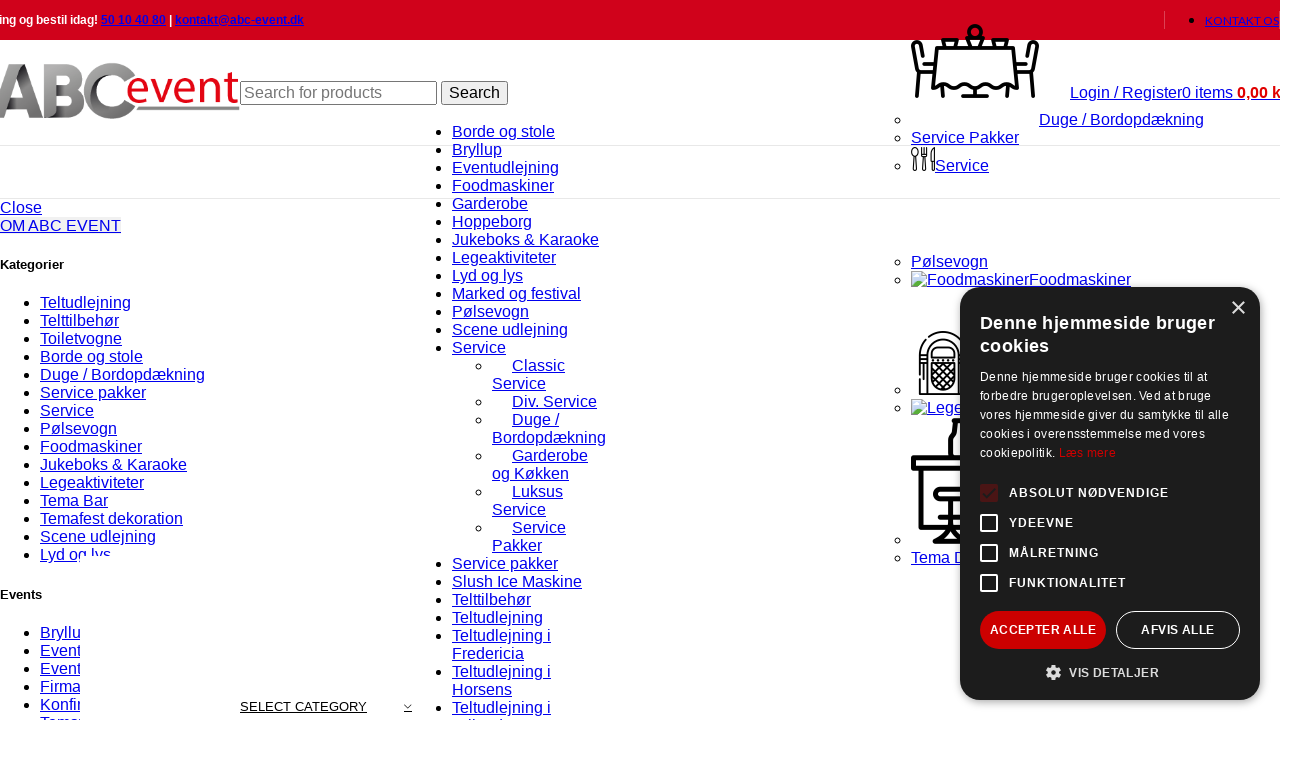

--- FILE ---
content_type: text/html; charset=UTF-8
request_url: https://www.abc-event.dk/vare/luksus-likoerglas-10-cl/
body_size: 41856
content:
<!DOCTYPE html>
<html lang="da-DK">
<head>
	<meta charset="UTF-8">
	<link rel="profile" href="https://gmpg.org/xfn/11">
	<link rel="pingback" href="https://www.abc-event.dk/xmlrpc.php">

	<meta name='robots' content='index, follow, max-image-preview:large, max-snippet:-1, max-video-preview:-1' />
	<style>img:is([sizes="auto" i], [sizes^="auto," i]) { contain-intrinsic-size: 3000px 1500px }</style>
	<script type='text/javascript' charset='UTF-8' data-cs-platform='wordpress' src='https://cdn.cookie-script.com/s/9503f4508e838ba7990489cd6230ff76.js' id='cookie_script-js-with'></script>
<!-- Google Tag Manager by PYS -->
    <script data-cfasync="false" data-pagespeed-no-defer>
	    window.dataLayerPYS = window.dataLayerPYS || [];
	</script>
<!-- End Google Tag Manager by PYS -->
<!-- Google Tag Manager for WordPress by gtm4wp.com -->
<script data-cfasync="false" data-pagespeed-no-defer>
	var gtm4wp_datalayer_name = "dataLayer";
	var dataLayer = dataLayer || [];
	const gtm4wp_use_sku_instead = 1;
	const gtm4wp_currency = 'DKK';
	const gtm4wp_product_per_impression = false;
	const gtm4wp_clear_ecommerce = false;
</script>
<!-- End Google Tag Manager for WordPress by gtm4wp.com -->
	<!-- This site is optimized with the Yoast SEO plugin v26.8 - https://yoast.com/product/yoast-seo-wordpress/ -->
	<title>Luksus likørglas 10 cl - Lej online | ABC Event</title>
	<meta name="description" content="Luksus likørglas 10 cl udlejning hos ABC Event » Her får du prisgaranti på leje af Luksus likørglas 10 cl til din begivenhed. Bestil online - nemt og bekvemt." />
	<link rel="canonical" href="https://www.abc-event.dk/vare/luksus-likoerglas-10-cl/" />
	<meta property="og:locale" content="da_DK" />
	<meta property="og:type" content="article" />
	<meta property="og:title" content="Luksus likørglas 10 cl - Lej online | ABC Event" />
	<meta property="og:description" content="Luksus likørglas 10 cl udlejning hos ABC Event » Her får du prisgaranti på leje af Luksus likørglas 10 cl til din begivenhed. Bestil online - nemt og bekvemt." />
	<meta property="og:url" content="https://www.abc-event.dk/vare/luksus-likoerglas-10-cl/" />
	<meta property="og:site_name" content="ABC Event" />
	<meta property="article:publisher" content="https://www.facebook.com/AbcEvent.dk/" />
	<meta property="article:modified_time" content="2024-02-14T07:03:14+00:00" />
	<meta property="og:image" content="https://usercontent.one/wp/www.abc-event.dk/wp-content/uploads/2020/03/luksus-service-likoer-700x700-1.jpg?media=1755176489" />
	<meta property="og:image:width" content="700" />
	<meta property="og:image:height" content="700" />
	<meta property="og:image:type" content="image/jpeg" />
	<meta name="twitter:card" content="summary_large_image" />
	<script type="application/ld+json" class="yoast-schema-graph">{"@context":"https://schema.org","@graph":[{"@type":"WebPage","@id":"https://www.abc-event.dk/vare/luksus-likoerglas-10-cl/","url":"https://www.abc-event.dk/vare/luksus-likoerglas-10-cl/","name":"Luksus likørglas 10 cl - Lej online | ABC Event","isPartOf":{"@id":"https://www.abc-event.dk/#website"},"primaryImageOfPage":{"@id":"https://www.abc-event.dk/vare/luksus-likoerglas-10-cl/#primaryimage"},"image":{"@id":"https://www.abc-event.dk/vare/luksus-likoerglas-10-cl/#primaryimage"},"thumbnailUrl":"https://www.abc-event.dk/wp-content/uploads/2020/03/luksus-service-likoer-700x700-1.jpg","datePublished":"2020-03-25T11:11:47+00:00","dateModified":"2024-02-14T07:03:14+00:00","description":"Luksus likørglas 10 cl udlejning hos ABC Event » Her får du prisgaranti på leje af Luksus likørglas 10 cl til din begivenhed. Bestil online - nemt og bekvemt.","breadcrumb":{"@id":"https://www.abc-event.dk/vare/luksus-likoerglas-10-cl/#breadcrumb"},"inLanguage":"da-DK","potentialAction":[{"@type":"ReadAction","target":["https://www.abc-event.dk/vare/luksus-likoerglas-10-cl/"]}]},{"@type":"ImageObject","inLanguage":"da-DK","@id":"https://www.abc-event.dk/vare/luksus-likoerglas-10-cl/#primaryimage","url":"https://www.abc-event.dk/wp-content/uploads/2020/03/luksus-service-likoer-700x700-1.jpg","contentUrl":"https://www.abc-event.dk/wp-content/uploads/2020/03/luksus-service-likoer-700x700-1.jpg","width":700,"height":700,"caption":"luksus-service-likoer-700x700"},{"@type":"BreadcrumbList","@id":"https://www.abc-event.dk/vare/luksus-likoerglas-10-cl/#breadcrumb","itemListElement":[{"@type":"ListItem","position":1,"name":"Hjem","item":"https://www.abc-event.dk/"},{"@type":"ListItem","position":2,"name":"Shop","item":"https://www.abc-event.dk/shop/"},{"@type":"ListItem","position":3,"name":"Luksus likørglas 10 cl"}]},{"@type":"WebSite","@id":"https://www.abc-event.dk/#website","url":"https://www.abc-event.dk/","name":"abc-event.dk","description":"Vi har alt til festen... undtagen gæsten!","publisher":{"@id":"https://www.abc-event.dk/#organization"},"potentialAction":[{"@type":"SearchAction","target":{"@type":"EntryPoint","urlTemplate":"https://www.abc-event.dk/?s={search_term_string}"},"query-input":{"@type":"PropertyValueSpecification","valueRequired":true,"valueName":"search_term_string"}}],"inLanguage":"da-DK"},{"@type":"Organization","@id":"https://www.abc-event.dk/#organization","name":"abc-event.dk","url":"https://www.abc-event.dk/","logo":{"@type":"ImageObject","inLanguage":"da-DK","@id":"https://www.abc-event.dk/#/schema/logo/image/","url":"https://www.abc-event.dk/wp-content/uploads/2020/03/abv-event-logo.png","contentUrl":"https://www.abc-event.dk/wp-content/uploads/2020/03/abv-event-logo.png","width":369,"height":85,"caption":"abc-event.dk"},"image":{"@id":"https://www.abc-event.dk/#/schema/logo/image/"},"sameAs":["https://www.facebook.com/AbcEvent.dk/","https://www.instagram.com/abcevent.dk/"]}]}</script>
	<!-- / Yoast SEO plugin. -->


<link rel='dns-prefetch' href='//fonts.googleapis.com' />
<link rel="alternate" type="application/rss+xml" title="ABC Event &raquo; Feed" href="https://www.abc-event.dk/feed/" />
<link rel="alternate" type="application/rss+xml" title="ABC Event &raquo;-kommentar-feed" href="https://www.abc-event.dk/comments/feed/" />
<link rel='stylesheet' id='woo-conditional-shipping-blocks-style-css' href='https://usercontent.one/wp/www.abc-event.dk/wp-content/plugins/conditional-shipping-for-woocommerce/frontend/css/woo-conditional-shipping.css?ver=3.6.0.free&media=1755176489' type='text/css' media='all' />
<link rel='stylesheet' id='wp-block-library-css' href='https://www.abc-event.dk/wp-includes/css/dist/block-library/style.min.css?ver=6.7.4' type='text/css' media='all' />
<style id='safe-svg-svg-icon-style-inline-css' type='text/css'>
.safe-svg-cover{text-align:center}.safe-svg-cover .safe-svg-inside{display:inline-block;max-width:100%}.safe-svg-cover svg{height:100%;max-height:100%;max-width:100%;width:100%}

</style>
<style id='classic-theme-styles-inline-css' type='text/css'>
/*! This file is auto-generated */
.wp-block-button__link{color:#fff;background-color:#32373c;border-radius:9999px;box-shadow:none;text-decoration:none;padding:calc(.667em + 2px) calc(1.333em + 2px);font-size:1.125em}.wp-block-file__button{background:#32373c;color:#fff;text-decoration:none}
</style>
<style id='global-styles-inline-css' type='text/css'>
:root{--wp--preset--aspect-ratio--square: 1;--wp--preset--aspect-ratio--4-3: 4/3;--wp--preset--aspect-ratio--3-4: 3/4;--wp--preset--aspect-ratio--3-2: 3/2;--wp--preset--aspect-ratio--2-3: 2/3;--wp--preset--aspect-ratio--16-9: 16/9;--wp--preset--aspect-ratio--9-16: 9/16;--wp--preset--color--black: #000000;--wp--preset--color--cyan-bluish-gray: #abb8c3;--wp--preset--color--white: #ffffff;--wp--preset--color--pale-pink: #f78da7;--wp--preset--color--vivid-red: #cf2e2e;--wp--preset--color--luminous-vivid-orange: #ff6900;--wp--preset--color--luminous-vivid-amber: #fcb900;--wp--preset--color--light-green-cyan: #7bdcb5;--wp--preset--color--vivid-green-cyan: #00d084;--wp--preset--color--pale-cyan-blue: #8ed1fc;--wp--preset--color--vivid-cyan-blue: #0693e3;--wp--preset--color--vivid-purple: #9b51e0;--wp--preset--gradient--vivid-cyan-blue-to-vivid-purple: linear-gradient(135deg,rgba(6,147,227,1) 0%,rgb(155,81,224) 100%);--wp--preset--gradient--light-green-cyan-to-vivid-green-cyan: linear-gradient(135deg,rgb(122,220,180) 0%,rgb(0,208,130) 100%);--wp--preset--gradient--luminous-vivid-amber-to-luminous-vivid-orange: linear-gradient(135deg,rgba(252,185,0,1) 0%,rgba(255,105,0,1) 100%);--wp--preset--gradient--luminous-vivid-orange-to-vivid-red: linear-gradient(135deg,rgba(255,105,0,1) 0%,rgb(207,46,46) 100%);--wp--preset--gradient--very-light-gray-to-cyan-bluish-gray: linear-gradient(135deg,rgb(238,238,238) 0%,rgb(169,184,195) 100%);--wp--preset--gradient--cool-to-warm-spectrum: linear-gradient(135deg,rgb(74,234,220) 0%,rgb(151,120,209) 20%,rgb(207,42,186) 40%,rgb(238,44,130) 60%,rgb(251,105,98) 80%,rgb(254,248,76) 100%);--wp--preset--gradient--blush-light-purple: linear-gradient(135deg,rgb(255,206,236) 0%,rgb(152,150,240) 100%);--wp--preset--gradient--blush-bordeaux: linear-gradient(135deg,rgb(254,205,165) 0%,rgb(254,45,45) 50%,rgb(107,0,62) 100%);--wp--preset--gradient--luminous-dusk: linear-gradient(135deg,rgb(255,203,112) 0%,rgb(199,81,192) 50%,rgb(65,88,208) 100%);--wp--preset--gradient--pale-ocean: linear-gradient(135deg,rgb(255,245,203) 0%,rgb(182,227,212) 50%,rgb(51,167,181) 100%);--wp--preset--gradient--electric-grass: linear-gradient(135deg,rgb(202,248,128) 0%,rgb(113,206,126) 100%);--wp--preset--gradient--midnight: linear-gradient(135deg,rgb(2,3,129) 0%,rgb(40,116,252) 100%);--wp--preset--font-size--small: 13px;--wp--preset--font-size--medium: 20px;--wp--preset--font-size--large: 36px;--wp--preset--font-size--x-large: 42px;--wp--preset--spacing--20: 0.44rem;--wp--preset--spacing--30: 0.67rem;--wp--preset--spacing--40: 1rem;--wp--preset--spacing--50: 1.5rem;--wp--preset--spacing--60: 2.25rem;--wp--preset--spacing--70: 3.38rem;--wp--preset--spacing--80: 5.06rem;--wp--preset--shadow--natural: 6px 6px 9px rgba(0, 0, 0, 0.2);--wp--preset--shadow--deep: 12px 12px 50px rgba(0, 0, 0, 0.4);--wp--preset--shadow--sharp: 6px 6px 0px rgba(0, 0, 0, 0.2);--wp--preset--shadow--outlined: 6px 6px 0px -3px rgba(255, 255, 255, 1), 6px 6px rgba(0, 0, 0, 1);--wp--preset--shadow--crisp: 6px 6px 0px rgba(0, 0, 0, 1);}:where(.is-layout-flex){gap: 0.5em;}:where(.is-layout-grid){gap: 0.5em;}body .is-layout-flex{display: flex;}.is-layout-flex{flex-wrap: wrap;align-items: center;}.is-layout-flex > :is(*, div){margin: 0;}body .is-layout-grid{display: grid;}.is-layout-grid > :is(*, div){margin: 0;}:where(.wp-block-columns.is-layout-flex){gap: 2em;}:where(.wp-block-columns.is-layout-grid){gap: 2em;}:where(.wp-block-post-template.is-layout-flex){gap: 1.25em;}:where(.wp-block-post-template.is-layout-grid){gap: 1.25em;}.has-black-color{color: var(--wp--preset--color--black) !important;}.has-cyan-bluish-gray-color{color: var(--wp--preset--color--cyan-bluish-gray) !important;}.has-white-color{color: var(--wp--preset--color--white) !important;}.has-pale-pink-color{color: var(--wp--preset--color--pale-pink) !important;}.has-vivid-red-color{color: var(--wp--preset--color--vivid-red) !important;}.has-luminous-vivid-orange-color{color: var(--wp--preset--color--luminous-vivid-orange) !important;}.has-luminous-vivid-amber-color{color: var(--wp--preset--color--luminous-vivid-amber) !important;}.has-light-green-cyan-color{color: var(--wp--preset--color--light-green-cyan) !important;}.has-vivid-green-cyan-color{color: var(--wp--preset--color--vivid-green-cyan) !important;}.has-pale-cyan-blue-color{color: var(--wp--preset--color--pale-cyan-blue) !important;}.has-vivid-cyan-blue-color{color: var(--wp--preset--color--vivid-cyan-blue) !important;}.has-vivid-purple-color{color: var(--wp--preset--color--vivid-purple) !important;}.has-black-background-color{background-color: var(--wp--preset--color--black) !important;}.has-cyan-bluish-gray-background-color{background-color: var(--wp--preset--color--cyan-bluish-gray) !important;}.has-white-background-color{background-color: var(--wp--preset--color--white) !important;}.has-pale-pink-background-color{background-color: var(--wp--preset--color--pale-pink) !important;}.has-vivid-red-background-color{background-color: var(--wp--preset--color--vivid-red) !important;}.has-luminous-vivid-orange-background-color{background-color: var(--wp--preset--color--luminous-vivid-orange) !important;}.has-luminous-vivid-amber-background-color{background-color: var(--wp--preset--color--luminous-vivid-amber) !important;}.has-light-green-cyan-background-color{background-color: var(--wp--preset--color--light-green-cyan) !important;}.has-vivid-green-cyan-background-color{background-color: var(--wp--preset--color--vivid-green-cyan) !important;}.has-pale-cyan-blue-background-color{background-color: var(--wp--preset--color--pale-cyan-blue) !important;}.has-vivid-cyan-blue-background-color{background-color: var(--wp--preset--color--vivid-cyan-blue) !important;}.has-vivid-purple-background-color{background-color: var(--wp--preset--color--vivid-purple) !important;}.has-black-border-color{border-color: var(--wp--preset--color--black) !important;}.has-cyan-bluish-gray-border-color{border-color: var(--wp--preset--color--cyan-bluish-gray) !important;}.has-white-border-color{border-color: var(--wp--preset--color--white) !important;}.has-pale-pink-border-color{border-color: var(--wp--preset--color--pale-pink) !important;}.has-vivid-red-border-color{border-color: var(--wp--preset--color--vivid-red) !important;}.has-luminous-vivid-orange-border-color{border-color: var(--wp--preset--color--luminous-vivid-orange) !important;}.has-luminous-vivid-amber-border-color{border-color: var(--wp--preset--color--luminous-vivid-amber) !important;}.has-light-green-cyan-border-color{border-color: var(--wp--preset--color--light-green-cyan) !important;}.has-vivid-green-cyan-border-color{border-color: var(--wp--preset--color--vivid-green-cyan) !important;}.has-pale-cyan-blue-border-color{border-color: var(--wp--preset--color--pale-cyan-blue) !important;}.has-vivid-cyan-blue-border-color{border-color: var(--wp--preset--color--vivid-cyan-blue) !important;}.has-vivid-purple-border-color{border-color: var(--wp--preset--color--vivid-purple) !important;}.has-vivid-cyan-blue-to-vivid-purple-gradient-background{background: var(--wp--preset--gradient--vivid-cyan-blue-to-vivid-purple) !important;}.has-light-green-cyan-to-vivid-green-cyan-gradient-background{background: var(--wp--preset--gradient--light-green-cyan-to-vivid-green-cyan) !important;}.has-luminous-vivid-amber-to-luminous-vivid-orange-gradient-background{background: var(--wp--preset--gradient--luminous-vivid-amber-to-luminous-vivid-orange) !important;}.has-luminous-vivid-orange-to-vivid-red-gradient-background{background: var(--wp--preset--gradient--luminous-vivid-orange-to-vivid-red) !important;}.has-very-light-gray-to-cyan-bluish-gray-gradient-background{background: var(--wp--preset--gradient--very-light-gray-to-cyan-bluish-gray) !important;}.has-cool-to-warm-spectrum-gradient-background{background: var(--wp--preset--gradient--cool-to-warm-spectrum) !important;}.has-blush-light-purple-gradient-background{background: var(--wp--preset--gradient--blush-light-purple) !important;}.has-blush-bordeaux-gradient-background{background: var(--wp--preset--gradient--blush-bordeaux) !important;}.has-luminous-dusk-gradient-background{background: var(--wp--preset--gradient--luminous-dusk) !important;}.has-pale-ocean-gradient-background{background: var(--wp--preset--gradient--pale-ocean) !important;}.has-electric-grass-gradient-background{background: var(--wp--preset--gradient--electric-grass) !important;}.has-midnight-gradient-background{background: var(--wp--preset--gradient--midnight) !important;}.has-small-font-size{font-size: var(--wp--preset--font-size--small) !important;}.has-medium-font-size{font-size: var(--wp--preset--font-size--medium) !important;}.has-large-font-size{font-size: var(--wp--preset--font-size--large) !important;}.has-x-large-font-size{font-size: var(--wp--preset--font-size--x-large) !important;}
:where(.wp-block-post-template.is-layout-flex){gap: 1.25em;}:where(.wp-block-post-template.is-layout-grid){gap: 1.25em;}
:where(.wp-block-columns.is-layout-flex){gap: 2em;}:where(.wp-block-columns.is-layout-grid){gap: 2em;}
:root :where(.wp-block-pullquote){font-size: 1.5em;line-height: 1.6;}
</style>
<link rel='stylesheet' id='woocommerce-conditional-product-fees-for-checkout-css' href='https://usercontent.one/wp/www.abc-event.dk/wp-content/plugins/woo-conditional-product-fees-for-checkout/public/css/woocommerce-conditional-product-fees-for-checkout-public.css?ver=4.3.3&media=1755176489' type='text/css' media='all' />
<link rel='stylesheet' id='hide_css-css' href='https://usercontent.one/wp/www.abc-event.dk/wp-content/plugins/addify-edit-order-by-customer/css/hide.css?ver=1.0&media=1755176489' type='text/css' media='all' />
<link rel='stylesheet' id='select2_css_front-css' href='https://usercontent.one/wp/www.abc-event.dk/wp-content/plugins/addify-edit-order-by-customer/css/select2.css?ver=1.0&media=1755176489' type='text/css' media='all' />
<link rel='stylesheet' id='uni-cpo-generated-css-3127-css' href='https://usercontent.one/wp/www.abc-event.dk/wp-content/uploads/cpo-css/cpo-css-product-3127.css?media=1755176489' type='text/css' media='all' />
<link rel='stylesheet' id='uni-cpo-lity-css-css' href='https://usercontent.one/wp/www.abc-event.dk/wp-content/plugins/uni-woo-custom-product-options-premium/includes/vendors/lity/lity.min.css?ver=2.3.1&media=1755176489' type='text/css' media='all' />
<link rel='stylesheet' id='uni-cpo-font-awesome-css' href='https://usercontent.one/wp/www.abc-event.dk/wp-content/plugins/uni-woo-custom-product-options-premium/includes/vendors/font-awesome/css/fontawesome-all.min.css?ver=5.0.10&media=1755176489' type='text/css' media='all' />
<link rel='stylesheet' id='normalize-css' href='https://usercontent.one/wp/www.abc-event.dk/wp-content/plugins/uni-woo-custom-product-options-premium/includes/vendors/range-slider/normalize.css?ver=3.0.2&media=1755176489' type='text/css' media='all' />
<link rel='stylesheet' id='range-slider-css' href='https://usercontent.one/wp/www.abc-event.dk/wp-content/plugins/uni-woo-custom-product-options-premium/includes/vendors/range-slider/ion.rangeSlider.css?ver=2.0.3&media=1755176489' type='text/css' media='all' />
<link rel='stylesheet' id='jquery-ui-structure-css' href='https://usercontent.one/wp/www.abc-event.dk/wp-content/plugins/uni-woo-custom-product-options-premium/includes/vendors/jquery-ui/jquery-ui.structure.min.css?ver=1.11.4&media=1755176489' type='text/css' media='all' />
<link rel='stylesheet' id='flatpickr-css' href='https://usercontent.one/wp/www.abc-event.dk/wp-content/plugins/uni-woo-custom-product-options-premium/includes/vendors/flatpickr/flatpickr.css?ver=4.3.2&media=1755176489' type='text/css' media='all' />
<link rel='stylesheet' id='uni-cpo-styles-frontend-css' href='https://usercontent.one/wp/www.abc-event.dk/wp-content/plugins/uni-woo-custom-product-options-premium/assets/css/frontend.css?ver=4.9.53&media=1755176489' type='text/css' media='all' />
<style id='uni-cpo-styles-frontend-inline-css' type='text/css'>
.summary.entry-summary .price > .amount bdi,  .summary.entry-summary .price ins .amount bdi, .wp-block-woocommerce-product-price .wc-block-components-product-price, .storefront-sticky-add-to-cart__content-price, .price-wrapper .price > .amount, .price-wrapper .price ins .amount, .brxe-product-price .price > .amount, .brxe-product-price .price ins .amount, .elementor-widget-container .price > .amount, .elementor-widget-container .price ins .amount {
                    display:none;
                }.nbo-summary-wrapper { display: none; }.woocommerce-price-suffix {
                    display:none;
                }
</style>
<link rel='stylesheet' id='ion-rangeSlider-skinHTML5-css' href='https://usercontent.one/wp/www.abc-event.dk/wp-content/plugins/uni-woo-custom-product-options-premium/includes/vendors/range-slider/ion.rangeSlider.skinHTML5.css?ver=2.0.3&media=1755176489' type='text/css' media='all' />
<style id='woocommerce-inline-inline-css' type='text/css'>
.woocommerce form .form-row .required { visibility: visible; }
</style>
<link rel='stylesheet' id='woo_conditional_shipping_css-css' href='https://usercontent.one/wp/www.abc-event.dk/wp-content/plugins/conditional-shipping-for-woocommerce/includes/frontend/../../frontend/css/woo-conditional-shipping.css?ver=3.6.0.free&media=1755176489' type='text/css' media='all' />
<link rel='stylesheet' id='brands-styles-css' href='https://usercontent.one/wp/www.abc-event.dk/wp-content/plugins/woocommerce/assets/css/brands.css?ver=10.3.7&media=1755176489' type='text/css' media='all' />
<link rel='stylesheet' id='js_composer_front-css' href='https://usercontent.one/wp/www.abc-event.dk/wp-content/plugins/js_composer/assets/css/js_composer.min.css?ver=7.9&media=1755176489' type='text/css' media='all' />
<link rel='stylesheet' id='woodmart-style-css' href='https://usercontent.one/wp/www.abc-event.dk/wp-content/themes/woodmart/css/parts/base.min.css?ver=8.0.6&media=1755176489' type='text/css' media='all' />
<link rel='stylesheet' id='wd-helpers-wpb-elem-css' href='https://usercontent.one/wp/www.abc-event.dk/wp-content/themes/woodmart/css/parts/helpers-wpb-elem.min.css?ver=8.0.6&media=1755176489' type='text/css' media='all' />
<link rel='stylesheet' id='wd-widget-nav-css' href='https://usercontent.one/wp/www.abc-event.dk/wp-content/themes/woodmart/css/parts/widget-nav.min.css?ver=8.0.6&media=1755176489' type='text/css' media='all' />
<link rel='stylesheet' id='wd-widget-product-list-css' href='https://usercontent.one/wp/www.abc-event.dk/wp-content/themes/woodmart/css/parts/woo-widget-product-list.min.css?ver=8.0.6&media=1755176489' type='text/css' media='all' />
<link rel='stylesheet' id='wd-wpcf7-css' href='https://usercontent.one/wp/www.abc-event.dk/wp-content/themes/woodmart/css/parts/int-wpcf7.min.css?ver=8.0.6&media=1755176489' type='text/css' media='all' />
<link rel='stylesheet' id='wd-wpbakery-base-css' href='https://usercontent.one/wp/www.abc-event.dk/wp-content/themes/woodmart/css/parts/int-wpb-base.min.css?ver=8.0.6&media=1755176489' type='text/css' media='all' />
<link rel='stylesheet' id='wd-wpbakery-base-deprecated-css' href='https://usercontent.one/wp/www.abc-event.dk/wp-content/themes/woodmart/css/parts/int-wpb-base-deprecated.min.css?ver=8.0.6&media=1755176489' type='text/css' media='all' />
<link rel='stylesheet' id='wd-notices-fixed-css' href='https://usercontent.one/wp/www.abc-event.dk/wp-content/themes/woodmart/css/parts/woo-opt-sticky-notices-old.min.css?ver=8.0.6&media=1755176489' type='text/css' media='all' />
<link rel='stylesheet' id='wd-woocommerce-base-css' href='https://usercontent.one/wp/www.abc-event.dk/wp-content/themes/woodmart/css/parts/woocommerce-base.min.css?ver=8.0.6&media=1755176489' type='text/css' media='all' />
<link rel='stylesheet' id='wd-mod-star-rating-css' href='https://usercontent.one/wp/www.abc-event.dk/wp-content/themes/woodmart/css/parts/mod-star-rating.min.css?ver=8.0.6&media=1755176489' type='text/css' media='all' />
<link rel='stylesheet' id='wd-woo-el-track-order-css' href='https://usercontent.one/wp/www.abc-event.dk/wp-content/themes/woodmart/css/parts/woo-el-track-order.min.css?ver=8.0.6&media=1755176489' type='text/css' media='all' />
<link rel='stylesheet' id='wd-woocommerce-block-notices-css' href='https://usercontent.one/wp/www.abc-event.dk/wp-content/themes/woodmart/css/parts/woo-mod-block-notices.min.css?ver=8.0.6&media=1755176489' type='text/css' media='all' />
<link rel='stylesheet' id='wd-woo-mod-quantity-css' href='https://usercontent.one/wp/www.abc-event.dk/wp-content/themes/woodmart/css/parts/woo-mod-quantity.min.css?ver=8.0.6&media=1755176489' type='text/css' media='all' />
<link rel='stylesheet' id='wd-woo-single-prod-el-base-css' href='https://usercontent.one/wp/www.abc-event.dk/wp-content/themes/woodmart/css/parts/woo-single-prod-el-base.min.css?ver=8.0.6&media=1755176489' type='text/css' media='all' />
<link rel='stylesheet' id='wd-woo-mod-stock-status-css' href='https://usercontent.one/wp/www.abc-event.dk/wp-content/themes/woodmart/css/parts/woo-mod-stock-status.min.css?ver=8.0.6&media=1755176489' type='text/css' media='all' />
<link rel='stylesheet' id='wd-woo-mod-shop-attributes-css' href='https://usercontent.one/wp/www.abc-event.dk/wp-content/themes/woodmart/css/parts/woo-mod-shop-attributes.min.css?ver=8.0.6&media=1755176489' type='text/css' media='all' />
<link rel='stylesheet' id='wd-wp-blocks-css' href='https://usercontent.one/wp/www.abc-event.dk/wp-content/themes/woodmart/css/parts/wp-blocks.min.css?ver=8.0.6&media=1755176489' type='text/css' media='all' />
<link rel='stylesheet' id='child-style-css' href='https://usercontent.one/wp/www.abc-event.dk/wp-content/themes/woodmart-child/style.css?ver=8.0.6&media=1755176489' type='text/css' media='all' />
<link rel='stylesheet' id='wd-header-base-css' href='https://usercontent.one/wp/www.abc-event.dk/wp-content/themes/woodmart/css/parts/header-base.min.css?ver=8.0.6&media=1755176489' type='text/css' media='all' />
<link rel='stylesheet' id='wd-mod-tools-css' href='https://usercontent.one/wp/www.abc-event.dk/wp-content/themes/woodmart/css/parts/mod-tools.min.css?ver=8.0.6&media=1755176489' type='text/css' media='all' />
<link rel='stylesheet' id='wd-header-elements-base-css' href='https://usercontent.one/wp/www.abc-event.dk/wp-content/themes/woodmart/css/parts/header-el-base.min.css?ver=8.0.6&media=1755176489' type='text/css' media='all' />
<link rel='stylesheet' id='wd-social-icons-css' href='https://usercontent.one/wp/www.abc-event.dk/wp-content/themes/woodmart/css/parts/el-social-icons.min.css?ver=8.0.6&media=1755176489' type='text/css' media='all' />
<link rel='stylesheet' id='wd-header-search-css' href='https://usercontent.one/wp/www.abc-event.dk/wp-content/themes/woodmart/css/parts/header-el-search.min.css?ver=8.0.6&media=1755176489' type='text/css' media='all' />
<link rel='stylesheet' id='wd-header-search-form-css' href='https://usercontent.one/wp/www.abc-event.dk/wp-content/themes/woodmart/css/parts/header-el-search-form.min.css?ver=8.0.6&media=1755176489' type='text/css' media='all' />
<link rel='stylesheet' id='wd-wd-search-results-css' href='https://usercontent.one/wp/www.abc-event.dk/wp-content/themes/woodmart/css/parts/wd-search-results.min.css?ver=8.0.6&media=1755176489' type='text/css' media='all' />
<link rel='stylesheet' id='wd-wd-search-form-css' href='https://usercontent.one/wp/www.abc-event.dk/wp-content/themes/woodmart/css/parts/wd-search-form.min.css?ver=8.0.6&media=1755176489' type='text/css' media='all' />
<link rel='stylesheet' id='wd-wd-search-cat-css' href='https://usercontent.one/wp/www.abc-event.dk/wp-content/themes/woodmart/css/parts/wd-search-cat.min.css?ver=8.0.6&media=1755176489' type='text/css' media='all' />
<link rel='stylesheet' id='wd-woo-mod-login-form-css' href='https://usercontent.one/wp/www.abc-event.dk/wp-content/themes/woodmart/css/parts/woo-mod-login-form.min.css?ver=8.0.6&media=1755176489' type='text/css' media='all' />
<link rel='stylesheet' id='wd-header-my-account-css' href='https://usercontent.one/wp/www.abc-event.dk/wp-content/themes/woodmart/css/parts/header-el-my-account.min.css?ver=8.0.6&media=1755176489' type='text/css' media='all' />
<link rel='stylesheet' id='wd-header-cart-side-css' href='https://usercontent.one/wp/www.abc-event.dk/wp-content/themes/woodmart/css/parts/header-el-cart-side.min.css?ver=8.0.6&media=1755176489' type='text/css' media='all' />
<link rel='stylesheet' id='wd-header-cart-css' href='https://usercontent.one/wp/www.abc-event.dk/wp-content/themes/woodmart/css/parts/header-el-cart.min.css?ver=8.0.6&media=1755176489' type='text/css' media='all' />
<link rel='stylesheet' id='wd-widget-shopping-cart-css' href='https://usercontent.one/wp/www.abc-event.dk/wp-content/themes/woodmart/css/parts/woo-widget-shopping-cart.min.css?ver=8.0.6&media=1755176489' type='text/css' media='all' />
<link rel='stylesheet' id='wd-header-mobile-nav-dropdown-css' href='https://usercontent.one/wp/www.abc-event.dk/wp-content/themes/woodmart/css/parts/header-el-mobile-nav-dropdown.min.css?ver=8.0.6&media=1755176489' type='text/css' media='all' />
<link rel='stylesheet' id='wd-off-canvas-sidebar-css' href='https://usercontent.one/wp/www.abc-event.dk/wp-content/themes/woodmart/css/parts/opt-off-canvas-sidebar.min.css?ver=8.0.6&media=1755176489' type='text/css' media='all' />
<link rel='stylesheet' id='wd-button-css' href='https://usercontent.one/wp/www.abc-event.dk/wp-content/themes/woodmart/css/parts/el-button.min.css?ver=8.0.6&media=1755176489' type='text/css' media='all' />
<link rel='stylesheet' id='wd-woo-single-prod-predefined-css' href='https://usercontent.one/wp/www.abc-event.dk/wp-content/themes/woodmart/css/parts/woo-single-prod-predefined.min.css?ver=8.0.6&media=1755176489' type='text/css' media='all' />
<link rel='stylesheet' id='wd-woo-single-prod-and-quick-view-predefined-css' href='https://usercontent.one/wp/www.abc-event.dk/wp-content/themes/woodmart/css/parts/woo-single-prod-and-quick-view-predefined.min.css?ver=8.0.6&media=1755176489' type='text/css' media='all' />
<link rel='stylesheet' id='wd-woo-single-prod-el-tabs-predefined-css' href='https://usercontent.one/wp/www.abc-event.dk/wp-content/themes/woodmart/css/parts/woo-single-prod-el-tabs-predefined.min.css?ver=8.0.6&media=1755176489' type='text/css' media='all' />
<link rel='stylesheet' id='wd-woo-single-prod-opt-base-css' href='https://usercontent.one/wp/www.abc-event.dk/wp-content/themes/woodmart/css/parts/woo-single-prod-opt-base.min.css?ver=8.0.6&media=1755176489' type='text/css' media='all' />
<link rel='stylesheet' id='wd-woo-single-prod-el-gallery-css' href='https://usercontent.one/wp/www.abc-event.dk/wp-content/themes/woodmart/css/parts/woo-single-prod-el-gallery.min.css?ver=8.0.6&media=1755176489' type='text/css' media='all' />
<link rel='stylesheet' id='wd-swiper-css' href='https://usercontent.one/wp/www.abc-event.dk/wp-content/themes/woodmart/css/parts/lib-swiper.min.css?ver=8.0.6&media=1755176489' type='text/css' media='all' />
<link rel='stylesheet' id='wd-woo-mod-product-labels-css' href='https://usercontent.one/wp/www.abc-event.dk/wp-content/themes/woodmart/css/parts/woo-mod-product-labels.min.css?ver=8.0.6&media=1755176489' type='text/css' media='all' />
<link rel='stylesheet' id='wd-woo-mod-product-labels-rect-css' href='https://usercontent.one/wp/www.abc-event.dk/wp-content/themes/woodmart/css/parts/woo-mod-product-labels-rect.min.css?ver=8.0.6&media=1755176489' type='text/css' media='all' />
<link rel='stylesheet' id='wd-swiper-arrows-css' href='https://usercontent.one/wp/www.abc-event.dk/wp-content/themes/woodmart/css/parts/lib-swiper-arrows.min.css?ver=8.0.6&media=1755176489' type='text/css' media='all' />
<link rel='stylesheet' id='wd-product-loop-css' href='https://usercontent.one/wp/www.abc-event.dk/wp-content/themes/woodmart/css/parts/woo-product-loop.min.css?ver=8.0.6&media=1755176489' type='text/css' media='all' />
<link rel='stylesheet' id='wd-product-loop-base-css' href='https://usercontent.one/wp/www.abc-event.dk/wp-content/themes/woodmart/css/parts/woo-product-loop-base.min.css?ver=8.0.6&media=1755176489' type='text/css' media='all' />
<link rel='stylesheet' id='wd-woo-mod-add-btn-replace-css' href='https://usercontent.one/wp/www.abc-event.dk/wp-content/themes/woodmart/css/parts/woo-mod-add-btn-replace.min.css?ver=8.0.6&media=1755176489' type='text/css' media='all' />
<link rel='stylesheet' id='wd-mod-more-description-css' href='https://usercontent.one/wp/www.abc-event.dk/wp-content/themes/woodmart/css/parts/mod-more-description.min.css?ver=8.0.6&media=1755176489' type='text/css' media='all' />
<link rel='stylesheet' id='wd-tabs-css' href='https://usercontent.one/wp/www.abc-event.dk/wp-content/themes/woodmart/css/parts/el-tabs.min.css?ver=8.0.6&media=1755176489' type='text/css' media='all' />
<link rel='stylesheet' id='wd-woo-single-prod-el-tabs-opt-layout-tabs-css' href='https://usercontent.one/wp/www.abc-event.dk/wp-content/themes/woodmart/css/parts/woo-single-prod-el-tabs-opt-layout-tabs.min.css?ver=8.0.6&media=1755176489' type='text/css' media='all' />
<link rel='stylesheet' id='wd-accordion-css' href='https://usercontent.one/wp/www.abc-event.dk/wp-content/themes/woodmart/css/parts/el-accordion.min.css?ver=8.0.6&media=1755176489' type='text/css' media='all' />
<link rel='stylesheet' id='wd-accordion-elem-wpb-css' href='https://usercontent.one/wp/www.abc-event.dk/wp-content/themes/woodmart/css/parts/el-accordion-wpb-elem.min.css?ver=8.0.6&media=1755176489' type='text/css' media='all' />
<link rel='stylesheet' id='wd-footer-base-css' href='https://usercontent.one/wp/www.abc-event.dk/wp-content/themes/woodmart/css/parts/footer-base.min.css?ver=8.0.6&media=1755176489' type='text/css' media='all' />
<link rel='stylesheet' id='wd-image-gallery-css' href='https://usercontent.one/wp/www.abc-event.dk/wp-content/themes/woodmart/css/parts/el-gallery.min.css?ver=8.0.6&media=1755176489' type='text/css' media='all' />
<link rel='stylesheet' id='wd-list-css' href='https://usercontent.one/wp/www.abc-event.dk/wp-content/themes/woodmart/css/parts/el-list.min.css?ver=8.0.6&media=1755176489' type='text/css' media='all' />
<link rel='stylesheet' id='wd-el-list-css' href='https://usercontent.one/wp/www.abc-event.dk/wp-content/themes/woodmart/css/parts/el-list-wpb-elem.min.css?ver=8.0.6&media=1755176489' type='text/css' media='all' />
<link rel='stylesheet' id='wd-scroll-top-css' href='https://usercontent.one/wp/www.abc-event.dk/wp-content/themes/woodmart/css/parts/opt-scrolltotop.min.css?ver=8.0.6&media=1755176489' type='text/css' media='all' />
<link rel='stylesheet' id='wd-header-my-account-sidebar-css' href='https://usercontent.one/wp/www.abc-event.dk/wp-content/themes/woodmart/css/parts/header-el-my-account-sidebar.min.css?ver=8.0.6&media=1755176489' type='text/css' media='all' />
<link rel='stylesheet' id='wd-mod-sticky-sidebar-opener-css' href='https://usercontent.one/wp/www.abc-event.dk/wp-content/themes/woodmart/css/parts/mod-sticky-sidebar-opener.min.css?ver=8.0.6&media=1755176489' type='text/css' media='all' />
<link rel='stylesheet' id='xts-style-theme_settings_default-css' href='https://usercontent.one/wp/www.abc-event.dk/wp-content/uploads/2025/05/xts-theme_settings_default-1748423060.css?ver=8.0.6&media=1755176489' type='text/css' media='all' />
<link rel='stylesheet' id='xts-google-fonts-css' href='https://fonts.googleapis.com/css?family=Lato%3A400%2C700%7CPoppins%3A400%2C600%2C500&#038;ver=8.0.6' type='text/css' media='all' />
<script type="text/javascript" src="https://www.abc-event.dk/wp-includes/js/jquery/jquery.min.js?ver=3.7.1" id="jquery-core-js"></script>
<script type="text/javascript" src="https://www.abc-event.dk/wp-includes/js/jquery/jquery-migrate.min.js?ver=3.4.1" id="jquery-migrate-js"></script>
<script type="text/javascript" src="https://usercontent.one/wp/www.abc-event.dk/wp-content/plugins/woocommerce/assets/js/jquery-tiptip/jquery.tipTip.min.js?ver=10.3.7&media=1755176489" id="jquery-tiptip-js"></script>
<script type="text/javascript" id="woocommerce-conditional-product-fees-for-checkout-js-extra">
/* <![CDATA[ */
var wcpfc_public_vars = {"fee_tooltip_data":[]};
/* ]]> */
</script>
<script type="text/javascript" src="https://usercontent.one/wp/www.abc-event.dk/wp-content/plugins/woo-conditional-product-fees-for-checkout/public/js/woocommerce-conditional-product-fees-for-checkout-public.js?ver=4.3.3&media=1755176489" id="woocommerce-conditional-product-fees-for-checkout-js"></script>
<script type="text/javascript" src="https://usercontent.one/wp/www.abc-event.dk/wp-content/plugins/addify-edit-order-by-customer/js/select2.js?ver=1.0&media=1755176489" id="select2_js_front-js"></script>
<script type="text/javascript" id="cart_popup-js-extra">
/* <![CDATA[ */
var edit_order_by_customer = {"admin_url":"https:\/\/www.abc-event.dk\/wp-admin\/admin-ajax.php","nonce":"7b68ca1623"};
/* ]]> */
</script>
<script type="text/javascript" src="https://usercontent.one/wp/www.abc-event.dk/wp-content/plugins/addify-edit-order-by-customer/js/popup.js?ver=1.0.7&media=1755176489" id="cart_popup-js"></script>
<script type="text/javascript" src="https://usercontent.one/wp/www.abc-event.dk/wp-content/plugins/woocommerce/assets/js/jquery-blockui/jquery.blockUI.min.js?ver=2.7.0-wc.10.3.7&media=1755176489" id="wc-jquery-blockui-js" data-wp-strategy="defer"></script>
<script type="text/javascript" src="https://www.abc-event.dk/wp-includes/js/plupload/moxie.min.js?ver=1.3.5" id="moxiejs-js"></script>
<script type="text/javascript" src="https://www.abc-event.dk/wp-includes/js/plupload/plupload.min.js?ver=2.1.9" id="plupload-js"></script>
<script type="text/javascript" src="https://usercontent.one/wp/www.abc-event.dk/wp-content/plugins/woocommerce/assets/js/js-cookie/js.cookie.min.js?ver=2.1.4-wc.10.3.7&media=1755176489" id="wc-js-cookie-js" data-wp-strategy="defer"></script>
<script type="text/javascript" src="https://usercontent.one/wp/www.abc-event.dk/wp-content/plugins/woocommerce/assets/js/zoom/jquery.zoom.min.js?ver=1.7.21-wc.10.3.7&media=1755176489" id="wc-zoom-js" defer="defer" data-wp-strategy="defer"></script>
<script type="text/javascript" id="wc-single-product-js-extra">
/* <![CDATA[ */
var wc_single_product_params = {"i18n_required_rating_text":"V\u00e6lg venligst en bed\u00f8mmelse","i18n_rating_options":["1 ud af 5 stjerner","2 ud af 5 stjerner","3 ud af 5 stjerner","4 ud af 5 stjerner","5 ud af 5 stjerner"],"i18n_product_gallery_trigger_text":"Se billedgalleri i fuld sk\u00e6rm","review_rating_required":"yes","flexslider":{"rtl":false,"animation":"slide","smoothHeight":true,"directionNav":false,"controlNav":"thumbnails","slideshow":false,"animationSpeed":500,"animationLoop":false,"allowOneSlide":false},"zoom_enabled":"","zoom_options":[],"photoswipe_enabled":"","photoswipe_options":{"shareEl":false,"closeOnScroll":false,"history":false,"hideAnimationDuration":0,"showAnimationDuration":0},"flexslider_enabled":""};
/* ]]> */
</script>
<script type="text/javascript" src="https://usercontent.one/wp/www.abc-event.dk/wp-content/plugins/woocommerce/assets/js/frontend/single-product.min.js?ver=10.3.7&media=1755176489" id="wc-single-product-js" defer="defer" data-wp-strategy="defer"></script>
<script type="text/javascript" id="woo-conditional-shipping-js-js-extra">
/* <![CDATA[ */
var conditional_shipping_settings = {"trigger_fields":[]};
/* ]]> */
</script>
<script type="text/javascript" src="https://usercontent.one/wp/www.abc-event.dk/wp-content/plugins/conditional-shipping-for-woocommerce/includes/frontend/../../frontend/js/woo-conditional-shipping.js?ver=3.6.0.free&media=1755176489" id="woo-conditional-shipping-js-js"></script>
<script type="text/javascript" id="enhanced-ecommerce-google-analytics-js-extra">
/* <![CDATA[ */
var ConvAioGlobal = {"nonce":"a15cc544b5"};
/* ]]> */
</script>
<script data-cfasync="false" data-no-optimize="1" data-pagespeed-no-defer type="text/javascript" src="https://usercontent.one/wp/www.abc-event.dk/wp-content/plugins/enhanced-e-commerce-for-woocommerce-store/public/js/con-gtm-google-analytics.js?ver=7.2.15&media=1755176489" id="enhanced-ecommerce-google-analytics-js"></script>
<script data-cfasync="false" data-no-optimize="1" data-pagespeed-no-defer type="text/javascript" id="enhanced-ecommerce-google-analytics-js-after">
/* <![CDATA[ */
tvc_smd={"tvc_wcv":"10.3.7","tvc_wpv":"6.7.4","tvc_eev":"7.2.15","tvc_sub_data":{"sub_id":"48765","cu_id":"32737","pl_id":"1","ga_tra_option":"","ga_property_id":"","ga_measurement_id":"","ga_ads_id":"","ga_gmc_id":"","ga_gmc_id_p":"","op_gtag_js":"0","op_en_e_t":"0","op_rm_t_t":"0","op_dy_rm_t_t":"0","op_li_ga_wi_ads":"0","gmc_is_product_sync":"0","gmc_is_site_verified":"0","gmc_is_domain_claim":"0","gmc_product_count":"0","fb_pixel_id":""}};
/* ]]> */
</script>
<script type="text/javascript" src="https://usercontent.one/wp/www.abc-event.dk/wp-content/themes/woodmart/js/libs/device.min.js?ver=8.0.6&media=1755176489" id="wd-device-library-js"></script>
<script type="text/javascript" src="https://usercontent.one/wp/www.abc-event.dk/wp-content/themes/woodmart/js/scripts/global/scrollBar.min.js?ver=8.0.6&media=1755176489" id="wd-scrollbar-js"></script>
<script></script><link rel="https://api.w.org/" href="https://www.abc-event.dk/wp-json/" /><link rel="alternate" title="JSON" type="application/json" href="https://www.abc-event.dk/wp-json/wp/v2/product/3127" /><link rel="EditURI" type="application/rsd+xml" title="RSD" href="https://www.abc-event.dk/xmlrpc.php?rsd" />
<meta name="generator" content="WordPress 6.7.4" />
<meta name="generator" content="WooCommerce 10.3.7" />
<link rel='shortlink' href='https://www.abc-event.dk/?p=3127' />
<link rel="alternate" title="oEmbed (JSON)" type="application/json+oembed" href="https://www.abc-event.dk/wp-json/oembed/1.0/embed?url=https%3A%2F%2Fwww.abc-event.dk%2Fvare%2Fluksus-likoerglas-10-cl%2F" />
<link rel="alternate" title="oEmbed (XML)" type="text/xml+oembed" href="https://www.abc-event.dk/wp-json/oembed/1.0/embed?url=https%3A%2F%2Fwww.abc-event.dk%2Fvare%2Fluksus-likoerglas-10-cl%2F&#038;format=xml" />
<!-- Google Tag Manager -->
<script>(function(w,d,s,l,i){w[l]=w[l]||[];w[l].push({'gtm.start':
new Date().getTime(),event:'gtm.js'});var f=d.getElementsByTagName(s)[0],
j=d.createElement(s),dl=l!='dataLayer'?'&l='+l:'';j.async=true;j.src=
'https://www.googletagmanager.com/gtm.js?id='+i+dl;f.parentNode.insertBefore(j,f);
})(window,document,'script','dataLayer','GTM-5MXQ6WZN');</script>
<!-- End Google Tag Manager -->

<meta name="google-site-verification" content="iyOIS1pPuJrHFtEhkNArh6zivZMeo2Q3SNEsI9M5dHk" />
<meta name="google-site-verification" content="tZwALJ1998D3EBClJGU7fa1XDyklOfcHU2qcAY2_QXg" />
<meta name="google-site-verification" content="8FPq_p02IyAgbZx1DXGDtEhF2pUmynaRFgjjdZn72jk" />
<style>[class*=" icon-oc-"],[class^=icon-oc-]{speak:none;font-style:normal;font-weight:400;font-variant:normal;text-transform:none;line-height:1;-webkit-font-smoothing:antialiased;-moz-osx-font-smoothing:grayscale}.icon-oc-one-com-white-32px-fill:before{content:"901"}.icon-oc-one-com:before{content:"900"}#one-com-icon,.toplevel_page_onecom-wp .wp-menu-image{speak:none;display:flex;align-items:center;justify-content:center;text-transform:none;line-height:1;-webkit-font-smoothing:antialiased;-moz-osx-font-smoothing:grayscale}.onecom-wp-admin-bar-item>a,.toplevel_page_onecom-wp>.wp-menu-name{font-size:16px;font-weight:400;line-height:1}.toplevel_page_onecom-wp>.wp-menu-name img{width:69px;height:9px;}.wp-submenu-wrap.wp-submenu>.wp-submenu-head>img{width:88px;height:auto}.onecom-wp-admin-bar-item>a img{height:7px!important}.onecom-wp-admin-bar-item>a img,.toplevel_page_onecom-wp>.wp-menu-name img{opacity:.8}.onecom-wp-admin-bar-item.hover>a img,.toplevel_page_onecom-wp.wp-has-current-submenu>.wp-menu-name img,li.opensub>a.toplevel_page_onecom-wp>.wp-menu-name img{opacity:1}#one-com-icon:before,.onecom-wp-admin-bar-item>a:before,.toplevel_page_onecom-wp>.wp-menu-image:before{content:'';position:static!important;background-color:rgba(240,245,250,.4);border-radius:102px;width:18px;height:18px;padding:0!important}.onecom-wp-admin-bar-item>a:before{width:14px;height:14px}.onecom-wp-admin-bar-item.hover>a:before,.toplevel_page_onecom-wp.opensub>a>.wp-menu-image:before,.toplevel_page_onecom-wp.wp-has-current-submenu>.wp-menu-image:before{background-color:#76b82a}.onecom-wp-admin-bar-item>a{display:inline-flex!important;align-items:center;justify-content:center}#one-com-logo-wrapper{font-size:4em}#one-com-icon{vertical-align:middle}.imagify-welcome{display:none !important;}</style>
<!-- This website runs the Product Feed PRO for WooCommerce by AdTribes.io plugin - version woocommercesea_option_installed_version -->

<!-- Google Tag Manager for WordPress by gtm4wp.com -->
<!-- GTM Container placement set to off -->
<script data-cfasync="false" data-pagespeed-no-defer>
	var dataLayer_content = {"pagePostType":"product","pagePostType2":"single-product","pagePostAuthor":"Jonas Madsen","customerTotalOrders":0,"customerTotalOrderValue":0,"customerFirstName":"","customerLastName":"","customerBillingFirstName":"","customerBillingLastName":"","customerBillingCompany":"","customerBillingAddress1":"","customerBillingAddress2":"","customerBillingCity":"","customerBillingState":"","customerBillingPostcode":"","customerBillingCountry":"","customerBillingEmail":"","customerBillingEmailHash":"","customerBillingPhone":"","customerShippingFirstName":"","customerShippingLastName":"","customerShippingCompany":"","customerShippingAddress1":"","customerShippingAddress2":"","customerShippingCity":"","customerShippingState":"","customerShippingPostcode":"","customerShippingCountry":"","cartContent":{"totals":{"applied_coupons":[],"discount_total":0,"subtotal":0,"total":0},"items":[]},"productRatingCounts":[],"productAverageRating":0,"productReviewCount":0,"productType":"simple","productIsVariable":0};
	dataLayer.push( dataLayer_content );
</script>
<script data-cfasync="false" data-pagespeed-no-defer>
	console.warn && console.warn("[GTM4WP] Google Tag Manager container code placement set to OFF !!!");
	console.warn && console.warn("[GTM4WP] Data layer codes are active but GTM container must be loaded using custom coding !!!");
</script>
<!-- End Google Tag Manager for WordPress by gtm4wp.com -->					<meta name="viewport" content="width=device-width, initial-scale=1.0, maximum-scale=1.0, user-scalable=no">
										<noscript><style>.woocommerce-product-gallery{ opacity: 1 !important; }</style></noscript>
	        <script data-cfasync="false" data-no-optimize="1" data-pagespeed-no-defer>
            var tvc_lc = 'DKK';
        </script>
        <script data-cfasync="false" data-no-optimize="1" data-pagespeed-no-defer>
            var tvc_lc = 'DKK';
        </script>
<script data-cfasync="false" data-pagespeed-no-defer type="text/javascript">
      window.dataLayerPYS = window.dataLayerPYS || [];
      dataLayer.push({"event":"begin_datalayer","conv_track_email":"1","conv_track_phone":"1","conv_track_address":"1","conv_track_page_scroll":"1","conv_track_file_download":"1","conv_track_author":"1","conv_track_signup":"1","conv_track_signin":"1"});
    </script>    <!-- Google Tag Manager by Conversios-->
    <script>
      (function(w, d, s, l, i) {
        w[l] = w[l] || [];
        w[l].push({
          'gtm.start': new Date().getTime(),
          event: 'gtm.js'
        });
        var f = d.getElementsByTagName(s)[0],
          j = d.createElement(s),
          dl = l != 'dataLayer' ? '&l=' + l : '';
        j.async = true;
        j.src =
          'https://www.googletagmanager.com/gtm.js?id=' + i + dl;
        f.parentNode.insertBefore(j, f);
      })(window, document, 'script', 'dataLayer', 'GTM-K7X94DG');
    </script>
    <!-- End Google Tag Manager -->
      <script>
      (window.gaDevIds = window.gaDevIds || []).push('5CDcaG');
    </script>
          <script data-cfasync="false" data-no-optimize="1" data-pagespeed-no-defer>
            var tvc_lc = 'DKK';
        </script>
        <script data-cfasync="false" data-no-optimize="1" data-pagespeed-no-defer>
            var tvc_lc = 'DKK';
        </script>
<meta name="generator" content="Powered by WPBakery Page Builder - drag and drop page builder for WordPress."/>

<meta name="facebook-domain-verification" content="1fcq1uchi6kjoucwm0g9vxnahuerdx" />
<link rel="icon" href="https://usercontent.one/wp/www.abc-event.dk/wp-content/uploads/2022/05/cropped-abc-event-favicon-32x32.png?media=1755176489" sizes="32x32" />
<link rel="icon" href="https://usercontent.one/wp/www.abc-event.dk/wp-content/uploads/2022/05/cropped-abc-event-favicon-192x192.png?media=1755176489" sizes="192x192" />
<link rel="apple-touch-icon" href="https://usercontent.one/wp/www.abc-event.dk/wp-content/uploads/2022/05/cropped-abc-event-favicon-180x180.png?media=1755176489" />
<meta name="msapplication-TileImage" content="https://usercontent.one/wp/www.abc-event.dk/wp-content/uploads/2022/05/cropped-abc-event-favicon-270x270.png?media=1755176489" />
		<style type="text/css" id="wp-custom-css">
			.page .main-page-wrapper{
	background-image:none !important;
}		</style>
		<style>
		
		</style><noscript><style> .wpb_animate_when_almost_visible { opacity: 1; }</style></noscript>			<style id="wd-style-header_528910-css" data-type="wd-style-header_528910">
				:root{
	--wd-top-bar-h: 40px;
	--wd-top-bar-sm-h: 38px;
	--wd-top-bar-sticky-h: .00001px;
	--wd-top-bar-brd-w: .00001px;

	--wd-header-general-h: 105px;
	--wd-header-general-sm-h: 60px;
	--wd-header-general-sticky-h: .00001px;
	--wd-header-general-brd-w: 1px;

	--wd-header-bottom-h: 52px;
	--wd-header-bottom-sm-h: .00001px;
	--wd-header-bottom-sticky-h: .00001px;
	--wd-header-bottom-brd-w: 1px;

	--wd-header-clone-h: 60px;

	--wd-header-brd-w: calc(var(--wd-top-bar-brd-w) + var(--wd-header-general-brd-w) + var(--wd-header-bottom-brd-w));
	--wd-header-h: calc(var(--wd-top-bar-h) + var(--wd-header-general-h) + var(--wd-header-bottom-h) + var(--wd-header-brd-w));
	--wd-header-sticky-h: calc(var(--wd-top-bar-sticky-h) + var(--wd-header-general-sticky-h) + var(--wd-header-bottom-sticky-h) + var(--wd-header-clone-h) + var(--wd-header-brd-w));
	--wd-header-sm-h: calc(var(--wd-top-bar-sm-h) + var(--wd-header-general-sm-h) + var(--wd-header-bottom-sm-h) + var(--wd-header-brd-w));
}

.whb-top-bar .wd-dropdown {
	margin-top: 0px;
}

.whb-top-bar .wd-dropdown:after {
	height: 10px;
}




:root:has(.whb-general-header.whb-border-boxed) {
	--wd-header-general-brd-w: .00001px;
}

@media (max-width: 1024px) {
:root:has(.whb-general-header.whb-hidden-mobile) {
	--wd-header-general-brd-w: .00001px;
}
}

:root:has(.whb-header-bottom.whb-border-boxed) {
	--wd-header-bottom-brd-w: .00001px;
}

@media (max-width: 1024px) {
:root:has(.whb-header-bottom.whb-hidden-mobile) {
	--wd-header-bottom-brd-w: .00001px;
}
}

.whb-header-bottom .wd-dropdown {
	margin-top: 6px;
}

.whb-header-bottom .wd-dropdown:after {
	height: 16px;
}


.whb-clone.whb-sticked .wd-dropdown:not(.sub-sub-menu) {
	margin-top: 10px;
}

.whb-clone.whb-sticked .wd-dropdown:not(.sub-sub-menu):after {
	height: 20px;
}

		
.whb-top-bar {
	background-color: rgba(208, 2, 27, 1);
}

.whb-general-header {
	border-color: rgba(232, 232, 232, 1);border-bottom-width: 1px;border-bottom-style: solid;
}

.whb-header-bottom {
	border-color: rgba(232, 232, 232, 1);border-bottom-width: 1px;border-bottom-style: solid;
}
			</style>
			</head>

<body class="product-template-default single single-product postid-3127 theme-woodmart woocommerce woocommerce-page woocommerce-no-js wrapper-full-width  categories-accordion-on woodmart-ajax-shop-on notifications-sticky wpb-js-composer js-comp-ver-7.9 vc_responsive">
			<script type="text/javascript" id="wd-flicker-fix">// Flicker fix.</script>    <!-- Google Tag Manager (noscript) conversios -->
    <noscript><iframe src="https://www.googletagmanager.com/ns.html?id=GTM-K7X94DG" height="0" width="0" style="display:none;visibility:hidden"></iframe></noscript>
    <!-- End Google Tag Manager (noscript) conversios -->
    	
	
	<div class="wd-page-wrapper website-wrapper">
									<header class="whb-header whb-header_528910 whb-sticky-shadow whb-scroll-slide whb-sticky-clone">
					<div class="whb-main-header">
	
<div class="whb-row whb-top-bar whb-not-sticky-row whb-with-bg whb-without-border whb-color-light whb-flex-flex-middle">
	<div class="container">
		<div class="whb-flex-row whb-top-bar-inner">
			<div class="whb-column whb-col-left whb-visible-lg">
	
<div class="wd-header-text reset-last-child "><strong><span style="color: #ffffff;">Ring og bestil idag! <a href="tel:+4550104080">50 10 40 80</a>
| <a href="mailto:kontakt@abc-event.dk">kontakt@abc-event.dk</a></span></strong></div>
</div>
<div class="whb-column whb-col-center whb-visible-lg whb-empty-column">
	</div>
<div class="whb-column whb-col-right whb-visible-lg">
				<div id="" class=" wd-social-icons  wd-style-default social-share wd-shape-circle  whb-43k0qayz7gg36f2jmmhk color-scheme-light text-center">
				
				
									<a rel="noopener noreferrer nofollow" href="https://www.facebook.com/sharer/sharer.php?u=https://www.abc-event.dk/vare/luksus-likoerglas-10-cl/" target="_blank" class=" wd-social-icon social-facebook" aria-label="Facebook social link">
						<span class="wd-icon"></span>
											</a>
				
				
									<a rel="noopener noreferrer nofollow" href="mailto:?subject=Check%20this%20https://www.abc-event.dk/vare/luksus-likoerglas-10-cl/" target="_blank" class=" wd-social-icon social-email" aria-label="Email social link">
						<span class="wd-icon"></span>
											</a>
				
				
				
									<a rel="noopener noreferrer nofollow" href="https://pinterest.com/pin/create/button/?url=https://www.abc-event.dk/vare/luksus-likoerglas-10-cl/&media=https://usercontent.one/wp/www.abc-event.dk/wp-content/uploads/2020/03/luksus-service-likoer-700x700-1.jpg?media=1755176489&description=Luksus+lik%C3%B8rglas+10+cl" target="_blank" class=" wd-social-icon social-pinterest" aria-label="Pinterest social link">
						<span class="wd-icon"></span>
											</a>
				
				
									<a rel="noopener noreferrer nofollow" href="https://www.linkedin.com/shareArticle?mini=true&url=https://www.abc-event.dk/vare/luksus-likoerglas-10-cl/" target="_blank" class=" wd-social-icon social-linkedin" aria-label="Linkedin social link">
						<span class="wd-icon"></span>
											</a>
				
				
				
				
				
				
				
				
				
				
				
				
				
				
				
				
				
				
			</div>

		<div class="wd-header-divider wd-full-height  whb-aik22afewdiur23h71ba"></div>

<div class="wd-header-nav wd-header-secondary-nav text-right wd-full-height" role="navigation" aria-label="Secondary navigation">
	<ul id="menu-top-bar-right" class="menu wd-nav wd-nav-secondary wd-style-bordered wd-gap-s"><li id="menu-item-3708" class="menu-item menu-item-type-post_type menu-item-object-page menu-item-3708 item-level-0 menu-simple-dropdown wd-event-hover" ><a href="https://www.abc-event.dk/kontakt-os/" class="woodmart-nav-link"><span class="nav-link-text">Kontakt os</span></a></li>
</ul></div>
<div class="wd-header-divider wd-full-height  whb-hvo7pk2f543doxhr21h5"></div>
</div>
<div class="whb-column whb-col-mobile whb-hidden-lg">
				<div id="" class=" wd-social-icons  wd-style-default social-share wd-shape-circle  whb-vmlw3iqy1i9gf64uk7of color-scheme-light text-center">
				
				
									<a rel="noopener noreferrer nofollow" href="https://www.facebook.com/sharer/sharer.php?u=https://www.abc-event.dk/vare/luksus-likoerglas-10-cl/" target="_blank" class=" wd-social-icon social-facebook" aria-label="Facebook social link">
						<span class="wd-icon"></span>
											</a>
				
				
									<a rel="noopener noreferrer nofollow" href="mailto:?subject=Check%20this%20https://www.abc-event.dk/vare/luksus-likoerglas-10-cl/" target="_blank" class=" wd-social-icon social-email" aria-label="Email social link">
						<span class="wd-icon"></span>
											</a>
				
				
				
									<a rel="noopener noreferrer nofollow" href="https://pinterest.com/pin/create/button/?url=https://www.abc-event.dk/vare/luksus-likoerglas-10-cl/&media=https://usercontent.one/wp/www.abc-event.dk/wp-content/uploads/2020/03/luksus-service-likoer-700x700-1.jpg?media=1755176489&description=Luksus+lik%C3%B8rglas+10+cl" target="_blank" class=" wd-social-icon social-pinterest" aria-label="Pinterest social link">
						<span class="wd-icon"></span>
											</a>
				
				
									<a rel="noopener noreferrer nofollow" href="https://www.linkedin.com/shareArticle?mini=true&url=https://www.abc-event.dk/vare/luksus-likoerglas-10-cl/" target="_blank" class=" wd-social-icon social-linkedin" aria-label="Linkedin social link">
						<span class="wd-icon"></span>
											</a>
				
				
				
				
				
				
				
				
				
				
				
				
				
				
				
				
				
				
			</div>

		</div>
		</div>
	</div>
</div>

<div class="whb-row whb-general-header whb-not-sticky-row whb-without-bg whb-border-fullwidth whb-color-dark whb-flex-flex-middle">
	<div class="container">
		<div class="whb-flex-row whb-general-header-inner">
			<div class="whb-column whb-col-left whb-visible-lg">
	<div class="site-logo">
	<a href="https://www.abc-event.dk/" class="wd-logo wd-main-logo" rel="home" aria-label="Site logo">
		<img src="https://usercontent.one/wp/www.abc-event.dk/wp-content/uploads/2020/03/abv-event-logo.png?media=1755176489" alt="ABC Event" style="max-width: 250px;" />	</a>
	</div>
</div>
<div class="whb-column whb-col-center whb-visible-lg">
				<div class="wd-search-form wd-header-search-form wd-display-form whb-9x1ytaxq7aphtb3npidp">
				
				
				<form role="search" method="get" class="searchform  wd-with-cat wd-style-default wd-cat-style-bordered woodmart-ajax-search" action="https://www.abc-event.dk/"  data-thumbnail="1" data-price="1" data-post_type="product" data-count="20" data-sku="0" data-symbols_count="3">
					<input type="text" class="s" placeholder="Search for products" value="" name="s" aria-label="Search" title="Search for products" required/>
					<input type="hidden" name="post_type" value="product">
								<div class="wd-search-cat wd-scroll">
				<input type="hidden" name="product_cat" value="0">
				<a href="#" rel="nofollow" data-val="0">
					<span>
						Select category					</span>
				</a>
				<div class="wd-dropdown wd-dropdown-search-cat wd-dropdown-menu wd-scroll-content wd-design-default">
					<ul class="wd-sub-menu">
						<li style="display:none;"><a href="#" data-val="0">Select category</a></li>
							<li class="cat-item cat-item-48"><a class="pf-value" href="https://www.abc-event.dk/vare-kategori/borde-og-stole/" data-val="borde-og-stole" data-title="Borde og stole" >Borde og stole</a>
</li>
	<li class="cat-item cat-item-26"><a class="pf-value" href="https://www.abc-event.dk/vare-kategori/bryllup/" data-val="bryllup" data-title="Bryllup" >Bryllup</a>
</li>
	<li class="cat-item cat-item-20"><a class="pf-value" href="https://www.abc-event.dk/vare-kategori/eventudlejning/" data-val="eventudlejning" data-title="Eventudlejning" >Eventudlejning</a>
</li>
	<li class="cat-item cat-item-18"><a class="pf-value" href="https://www.abc-event.dk/vare-kategori/foodmaskiner/" data-val="foodmaskiner" data-title="Foodmaskiner" >Foodmaskiner</a>
</li>
	<li class="cat-item cat-item-392"><a class="pf-value" href="https://www.abc-event.dk/vare-kategori/garderobe/" data-val="garderobe" data-title="Garderobe" >Garderobe</a>
</li>
	<li class="cat-item cat-item-460"><a class="pf-value" href="https://www.abc-event.dk/vare-kategori/hoppeborg/" data-val="hoppeborg" data-title="Hoppeborg" >Hoppeborg</a>
</li>
	<li class="cat-item cat-item-319"><a class="pf-value" href="https://www.abc-event.dk/vare-kategori/jukeboks-karaoke/" data-val="jukeboks-karaoke" data-title="Jukeboks &amp; Karaoke" >Jukeboks &amp; Karaoke</a>
</li>
	<li class="cat-item cat-item-24"><a class="pf-value" href="https://www.abc-event.dk/vare-kategori/legeaktiviteter/" data-val="legeaktiviteter" data-title="Legeaktiviteter" >Legeaktiviteter</a>
</li>
	<li class="cat-item cat-item-82"><a class="pf-value" href="https://www.abc-event.dk/vare-kategori/lyd-og-lys/" data-val="lyd-og-lys" data-title="Lyd og lys" >Lyd og lys</a>
</li>
	<li class="cat-item cat-item-17"><a class="pf-value" href="https://www.abc-event.dk/vare-kategori/marked-og-festival/" data-val="marked-og-festival" data-title="Marked og festival" >Marked og festival</a>
</li>
	<li class="cat-item cat-item-449"><a class="pf-value" href="https://www.abc-event.dk/vare-kategori/poelsevogn/" data-val="poelsevogn" data-title="Pølsevogn" >Pølsevogn</a>
</li>
	<li class="cat-item cat-item-25"><a class="pf-value" href="https://www.abc-event.dk/vare-kategori/scene-udlejning/" data-val="scene-udlejning" data-title="Scene udlejning" >Scene udlejning</a>
</li>
	<li class="cat-item cat-item-23"><a class="pf-value" href="https://www.abc-event.dk/vare-kategori/service/" data-val="service" data-title="Service" >Service</a>
<ul class='children'>
	<li class="cat-item cat-item-376"><a class="pf-value" href="https://www.abc-event.dk/vare-kategori/service/classic-service/" data-val="classic-service" data-title="Classic Service" >Classic Service</a>
</li>
	<li class="cat-item cat-item-49"><a class="pf-value" href="https://www.abc-event.dk/vare-kategori/service/div-service/" data-val="div-service" data-title="Div. Service" >Div. Service</a>
</li>
	<li class="cat-item cat-item-50"><a class="pf-value" href="https://www.abc-event.dk/vare-kategori/service/bordopdaekning/" data-val="bordopdaekning" data-title="Duge / Bordopdækning" >Duge / Bordopdækning</a>
</li>
	<li class="cat-item cat-item-391"><a class="pf-value" href="https://www.abc-event.dk/vare-kategori/service/garderobe-og-koekken/" data-val="garderobe-og-koekken" data-title="Garderobe og Køkken" >Garderobe og Køkken</a>
</li>
	<li class="cat-item cat-item-375"><a class="pf-value" href="https://www.abc-event.dk/vare-kategori/service/luksus-service/" data-val="luksus-service" data-title="Luksus Service" >Luksus Service</a>
</li>
	<li class="cat-item cat-item-393"><a class="pf-value" href="https://www.abc-event.dk/vare-kategori/service/service-pakker-service/" data-val="service-pakker-service" data-title="Service Pakker" >Service Pakker</a>
</li>
</ul>
</li>
	<li class="cat-item cat-item-245"><a class="pf-value" href="https://www.abc-event.dk/vare-kategori/service-pakker/" data-val="service-pakker" data-title="Service pakker" >Service pakker</a>
</li>
	<li class="cat-item cat-item-459"><a class="pf-value" href="https://www.abc-event.dk/vare-kategori/slush-ice-maskine/" data-val="slush-ice-maskine" data-title="Slush Ice Maskine" >Slush Ice Maskine</a>
</li>
	<li class="cat-item cat-item-380"><a class="pf-value" href="https://www.abc-event.dk/vare-kategori/telttilbehoer/" data-val="telttilbehoer" data-title="Telttilbehør" >Telttilbehør</a>
</li>
	<li class="cat-item cat-item-16"><a class="pf-value" href="https://www.abc-event.dk/vare-kategori/teltudlejning/" data-val="teltudlejning" data-title="Teltudlejning" >Teltudlejning</a>
</li>
	<li class="cat-item cat-item-456"><a class="pf-value" href="https://www.abc-event.dk/vare-kategori/teltudlejning-fredericia/" data-val="teltudlejning-fredericia" data-title="Teltudlejning i Fredericia" >Teltudlejning i Fredericia</a>
</li>
	<li class="cat-item cat-item-455"><a class="pf-value" href="https://www.abc-event.dk/vare-kategori/teltudlejning-horsens/" data-val="teltudlejning-horsens" data-title="Teltudlejning i Horsens" >Teltudlejning i Horsens</a>
</li>
	<li class="cat-item cat-item-458"><a class="pf-value" href="https://www.abc-event.dk/vare-kategori/teltudlejning-jylland/" data-val="teltudlejning-jylland" data-title="Teltudlejning i Jylland" >Teltudlejning i Jylland</a>
</li>
	<li class="cat-item cat-item-453"><a class="pf-value" href="https://www.abc-event.dk/vare-kategori/teltudlejning-kolding/" data-val="teltudlejning-kolding" data-title="Teltudlejning i Kolding" >Teltudlejning i Kolding</a>
</li>
	<li class="cat-item cat-item-452"><a class="pf-value" href="https://www.abc-event.dk/vare-kategori/teltudlejning-middelfart/" data-val="teltudlejning-middelfart" data-title="Teltudlejning i Middelfart" >Teltudlejning i Middelfart</a>
</li>
	<li class="cat-item cat-item-451"><a class="pf-value" href="https://www.abc-event.dk/vare-kategori/teltudlejning-svendborg/" data-val="teltudlejning-svendborg" data-title="Teltudlejning i Svendborg" >Teltudlejning i Svendborg</a>
</li>
	<li class="cat-item cat-item-457"><a class="pf-value" href="https://www.abc-event.dk/vare-kategori/teltudlejning-vejen/" data-val="teltudlejning-vejen" data-title="Teltudlejning i Vejen" >Teltudlejning i Vejen</a>
</li>
	<li class="cat-item cat-item-454"><a class="pf-value" href="https://www.abc-event.dk/vare-kategori/teltudlejning-vejle/" data-val="teltudlejning-vejle" data-title="Teltudlejning i Vejle" >Teltudlejning i Vejle</a>
</li>
	<li class="cat-item cat-item-450"><a class="pf-value" href="https://www.abc-event.dk/vare-kategori/teltudlejning-fyn/" data-val="teltudlejning-fyn" data-title="Teltudlejning på Fyn" >Teltudlejning på Fyn</a>
</li>
	<li class="cat-item cat-item-430"><a class="pf-value" href="https://www.abc-event.dk/vare-kategori/tema-bar/" data-val="tema-bar" data-title="Tema Bar" >Tema Bar</a>
</li>
	<li class="cat-item cat-item-21"><a class="pf-value" href="https://www.abc-event.dk/vare-kategori/temafest-dekoration/" data-val="temafest-dekoration" data-title="Temafest dekoration" >Temafest dekoration</a>
<ul class='children'>
	<li class="cat-item cat-item-390"><a class="pf-value" href="https://www.abc-event.dk/vare-kategori/temafest-dekoration/afterskiing/" data-val="afterskiing" data-title="Afterskiing" >Afterskiing</a>
</li>
	<li class="cat-item cat-item-389"><a class="pf-value" href="https://www.abc-event.dk/vare-kategori/temafest-dekoration/caribisk/" data-val="caribisk" data-title="Caribisk" >Caribisk</a>
</li>
	<li class="cat-item cat-item-381"><a class="pf-value" href="https://www.abc-event.dk/vare-kategori/temafest-dekoration/hawaii-fest/" data-val="hawaii-fest" data-title="Hawaii Fest" >Hawaii Fest</a>
</li>
	<li class="cat-item cat-item-386"><a class="pf-value" href="https://www.abc-event.dk/vare-kategori/temafest-dekoration/hoestfest/" data-val="hoestfest" data-title="Høstfest" >Høstfest</a>
</li>
	<li class="cat-item cat-item-388"><a class="pf-value" href="https://www.abc-event.dk/vare-kategori/temafest-dekoration/julefest/" data-val="julefest" data-title="Julefest" >Julefest</a>
</li>
	<li class="cat-item cat-item-383"><a class="pf-value" href="https://www.abc-event.dk/vare-kategori/temafest-dekoration/mexicaner-fest/" data-val="mexicaner-fest" data-title="Mexicaner Fest" >Mexicaner Fest</a>
</li>
	<li class="cat-item cat-item-385"><a class="pf-value" href="https://www.abc-event.dk/vare-kategori/temafest-dekoration/oktoberfest/" data-val="oktoberfest" data-title="Oktoberfest" >Oktoberfest</a>
</li>
	<li class="cat-item cat-item-382"><a class="pf-value" href="https://www.abc-event.dk/vare-kategori/temafest-dekoration/pirat-fest/" data-val="pirat-fest" data-title="Pirat Fest" >Pirat Fest</a>
</li>
	<li class="cat-item cat-item-441"><a class="pf-value" href="https://www.abc-event.dk/vare-kategori/temafest-dekoration/tema-dekorationer/" data-val="tema-dekorationer" data-title="Tema Dekorationer" >Tema Dekorationer</a>
</li>
	<li class="cat-item cat-item-387"><a class="pf-value" href="https://www.abc-event.dk/vare-kategori/temafest-dekoration/vikingefest/" data-val="vikingefest" data-title="vikingefest" >vikingefest</a>
</li>
	<li class="cat-item cat-item-384"><a class="pf-value" href="https://www.abc-event.dk/vare-kategori/temafest-dekoration/western-fest/" data-val="western-fest" data-title="Western Fest" >Western Fest</a>
</li>
</ul>
</li>
	<li class="cat-item cat-item-378"><a class="pf-value" href="https://www.abc-event.dk/vare-kategori/tilbehoer-borde-og-stole/" data-val="tilbehoer-borde-og-stole" data-title="Tilbehør - Borde og Stole" >Tilbehør &#8211; Borde og Stole</a>
</li>
	<li class="cat-item cat-item-373"><a class="pf-value" href="https://www.abc-event.dk/vare-kategori/tilbehoer/" data-val="tilbehoer" data-title="Tilbehør - Foodmaskiner" >Tilbehør &#8211; Foodmaskiner</a>
</li>
	<li class="cat-item cat-item-443"><a class="pf-value" href="https://www.abc-event.dk/vare-kategori/toiletvogne/" data-val="toiletvogne" data-title="Toiletvogne" >Toiletvogne</a>
</li>
	<li class="cat-item cat-item-27"><a class="pf-value" href="https://www.abc-event.dk/vare-kategori/ukategoriseret/" data-val="ukategoriseret" data-title="Ukategoriseret" >Ukategoriseret</a>
</li>
					</ul>
				</div>
			</div>
								<button type="submit" class="searchsubmit">
						<span>
							Search						</span>
											</button>
				</form>

				
				
									<div class="search-results-wrapper">
						<div class="wd-dropdown-results wd-scroll wd-dropdown">
							<div class="wd-scroll-content"></div>
						</div>
					</div>
				
				
							</div>
		</div>
<div class="whb-column whb-col-right whb-visible-lg">
	<div class="whb-space-element " style="width:15px;"></div><div class="wd-header-my-account wd-tools-element wd-event-hover wd-design-1 wd-account-style-text login-side-opener whb-vssfpylqqax9pvkfnxoz">
			<a href="https://www.abc-event.dk/min-konto/" title="My account">
			
				<span class="wd-tools-icon">
									</span>
				<span class="wd-tools-text">
				Login / Register			</span>

					</a>

			</div>

<div class="wd-header-cart wd-tools-element wd-design-2 cart-widget-opener whb-nedhm962r512y1xz9j06">
	<a href="https://www.abc-event.dk/kurv/" title="Shopping cart">
		
			<span class="wd-tools-icon wd-icon-alt">
															<span class="wd-cart-number wd-tools-count">0 <span>items</span></span>
									</span>
			<span class="wd-tools-text">
				
										<span class="wd-cart-subtotal"><span class="woocommerce-Price-amount amount"><bdi>0,00&nbsp;<span class="woocommerce-Price-currencySymbol">kr.</span></bdi></span></span>
					</span>

			</a>
	</div>
</div>
<div class="whb-column whb-mobile-left whb-hidden-lg">
	<div class="wd-tools-element wd-header-mobile-nav wd-style-text wd-design-1 whb-g1k0m1tib7raxrwkm1t3">
	<a href="#" rel="nofollow" aria-label="Open mobile menu">
		
		<span class="wd-tools-icon">
					</span>

		<span class="wd-tools-text">Menu</span>

			</a>
</div></div>
<div class="whb-column whb-mobile-center whb-hidden-lg">
	<div class="site-logo">
	<a href="https://www.abc-event.dk/" class="wd-logo wd-main-logo" rel="home" aria-label="Site logo">
		<img src="https://usercontent.one/wp/www.abc-event.dk/wp-content/uploads/2020/03/abv-event-logo.png?media=1755176489" alt="ABC Event" style="max-width: 179px;" />	</a>
	</div>
</div>
<div class="whb-column whb-mobile-right whb-hidden-lg">
	
<div class="wd-header-cart wd-tools-element wd-design-5 cart-widget-opener whb-trk5sfmvib0ch1s1qbtc">
	<a href="https://www.abc-event.dk/kurv/" title="Shopping cart">
		
			<span class="wd-tools-icon wd-icon-alt">
															<span class="wd-cart-number wd-tools-count">0 <span>items</span></span>
									</span>
			<span class="wd-tools-text">
				
										<span class="wd-cart-subtotal"><span class="woocommerce-Price-amount amount"><bdi>0,00&nbsp;<span class="woocommerce-Price-currencySymbol">kr.</span></bdi></span></span>
					</span>

			</a>
	</div>
</div>
		</div>
	</div>
</div>

<div class="whb-row whb-header-bottom whb-not-sticky-row whb-without-bg whb-border-fullwidth whb-color-dark whb-hidden-mobile whb-flex-flex-middle">
	<div class="container">
		<div class="whb-flex-row whb-header-bottom-inner">
			<div class="whb-column whb-col-left whb-visible-lg whb-empty-column">
	</div>
<div class="whb-column whb-col-center whb-visible-lg whb-empty-column">
	</div>
<div class="whb-column whb-col-right whb-visible-lg">
	<div class="wd-header-nav wd-header-main-nav text-left wd-design-1" role="navigation" aria-label="Main navigation">
	<ul id="menu-main-menu" class="menu wd-nav wd-nav-main wd-style-default wd-gap-s"><li id="menu-item-3789" class="menu-item menu-item-type-post_type menu-item-object-page menu-item-home menu-item-3789 item-level-0 menu-simple-dropdown wd-event-hover" ><a href="https://www.abc-event.dk/" class="woodmart-nav-link"><span class="nav-link-text">HOME</span></a></li>
<li id="menu-item-3787" class="menu-item menu-item-type-post_type menu-item-object-page menu-item-3787 item-level-0 menu-simple-dropdown wd-event-hover" ><a href="https://www.abc-event.dk/kontakt-os/" class="woodmart-nav-link"><span class="nav-link-text">KONTAKT OS</span></a></li>
<li id="menu-item-3788" class="menu-item menu-item-type-post_type menu-item-object-page menu-item-3788 item-level-0 menu-simple-dropdown wd-event-hover" ><a href="https://www.abc-event.dk/betingelser/" class="woodmart-nav-link"><span class="nav-link-text">Betingelser</span></a></li>
<li id="menu-item-7652" class="menu-item menu-item-type-post_type menu-item-object-page menu-item-7652 item-level-0 menu-simple-dropdown wd-event-hover" ><a href="https://www.abc-event.dk/faqs/" class="woodmart-nav-link"><span class="nav-link-text">FAQs</span></a></li>
<li id="menu-item-8913" class="menu-item menu-item-type-custom menu-item-object-custom menu-item-has-children menu-item-8913 item-level-0 menu-simple-dropdown wd-event-hover" ><a href="#" class="woodmart-nav-link"><span class="nav-link-text">Udlejning</span></a><div class="color-scheme-dark wd-design-default wd-dropdown-menu wd-dropdown"><div class="container wd-entry-content">
<ul class="wd-sub-menu color-scheme-dark">
	<li id="menu-item-8934" class="menu-item menu-item-type-taxonomy menu-item-object-product_cat menu-item-8934 item-level-1 wd-event-hover" ><a href="https://www.abc-event.dk/vare-kategori/teltudlejning/" class="woodmart-nav-link"><img src="https://usercontent.one/wp/www.abc-event.dk/wp-content/uploads/2020/03/tent.png?media=1755176489" alt="Teltudlejning"  class="wd-nav-img" />Teltudlejning</a></li>
	<li id="menu-item-8933" class="menu-item menu-item-type-taxonomy menu-item-object-product_cat menu-item-8933 item-level-1 wd-event-hover" ><a href="https://www.abc-event.dk/vare-kategori/telttilbehoer/" class="woodmart-nav-link"><img src="https://usercontent.one/wp/www.abc-event.dk/wp-content/uploads/2020/04/telt-tilbehoer.png?media=1755176489" alt="Telttilbehør"  class="wd-nav-img" />Telttilbehør</a></li>
	<li id="menu-item-8950" class="menu-item menu-item-type-taxonomy menu-item-object-product_cat menu-item-8950 item-level-1 wd-event-hover" ><a href="https://www.abc-event.dk/vare-kategori/toiletvogne/" class="woodmart-nav-link"><img width="150" height="150" src="https://usercontent.one/wp/www.abc-event.dk/wp-content/uploads/2023/06/toiletvogn-icon-150x150.png?media=1755176489" class="wd-nav-img" alt="toiletvogn-icon" decoding="async" srcset="https://usercontent.one/wp/www.abc-event.dk/wp-content/uploads/2023/06/toiletvogn-icon-150x150.png?media=1755176489 150w, https://usercontent.one/wp/www.abc-event.dk/wp-content/uploads/2023/06/toiletvogn-icon-500x500.png?media=1755176489 500w, https://usercontent.one/wp/www.abc-event.dk/wp-content/uploads/2023/06/toiletvogn-icon-300x300.png?media=1755176489 300w, https://usercontent.one/wp/www.abc-event.dk/wp-content/uploads/2023/06/toiletvogn-icon.png?media=1755176489 512w" sizes="(max-width: 150px) 100vw, 150px" />Toiletvogne</a></li>
	<li id="menu-item-8914" class="menu-item menu-item-type-taxonomy menu-item-object-product_cat menu-item-has-children menu-item-8914 item-level-1 wd-event-hover" ><a href="https://www.abc-event.dk/vare-kategori/borde-og-stole/" class="woodmart-nav-link"><img src="https://usercontent.one/wp/www.abc-event.dk/wp-content/uploads/2020/03/dining-table.png?media=1755176489" alt="Borde og stole"  class="wd-nav-img" />Borde og stole</a>
	<ul class="sub-sub-menu wd-dropdown">
		<li id="menu-item-8948" class="menu-item menu-item-type-taxonomy menu-item-object-product_cat menu-item-8948 item-level-2 wd-event-hover" ><a href="https://www.abc-event.dk/vare-kategori/tilbehoer-borde-og-stole/" class="woodmart-nav-link">Tilbehør &#8211; Borde og Stole</a></li>
	</ul>
</li>
	<li id="menu-item-8928" class="menu-item menu-item-type-taxonomy menu-item-object-product_cat menu-item-8928 item-level-1 wd-event-hover" ><a href="https://www.abc-event.dk/vare-kategori/service/bordopdaekning/" class="woodmart-nav-link"><img width="128" height="128" src="https://usercontent.one/wp/www.abc-event.dk/wp-content/uploads/2022/03/dinner.png?media=1755176489" class="wd-nav-img" alt="Borde" decoding="async" srcset="https://usercontent.one/wp/www.abc-event.dk/wp-content/uploads/2022/03/dinner.png?media=1755176489 128w, https://usercontent.one/wp/www.abc-event.dk/wp-content/uploads/2022/03/dinner-100x100.png?media=1755176489 100w" sizes="(max-width: 128px) 100vw, 128px" />Duge / Bordopdækning</a></li>
	<li id="menu-item-8931" class="menu-item menu-item-type-taxonomy menu-item-object-product_cat menu-item-8931 item-level-1 wd-event-hover" ><a href="https://www.abc-event.dk/vare-kategori/service/service-pakker-service/" class="woodmart-nav-link">Service Pakker</a></li>
	<li id="menu-item-8925" class="menu-item menu-item-type-taxonomy menu-item-object-product_cat current-product-ancestor menu-item-has-children menu-item-8925 item-level-1 wd-event-hover" ><a href="https://www.abc-event.dk/vare-kategori/service/" class="woodmart-nav-link"><img src="https://usercontent.one/wp/www.abc-event.dk/wp-content/uploads/2020/03/cutlery.png?media=1755176489" alt="Service"  class="wd-nav-img" />Service</a>
	<ul class="sub-sub-menu wd-dropdown">
		<li id="menu-item-8926" class="menu-item menu-item-type-taxonomy menu-item-object-product_cat menu-item-8926 item-level-2 wd-event-hover" ><a href="https://www.abc-event.dk/vare-kategori/service/classic-service/" class="woodmart-nav-link">Classic Service</a></li>
		<li id="menu-item-8930" class="menu-item menu-item-type-taxonomy menu-item-object-product_cat current-product-ancestor current-menu-parent current-product-parent menu-item-8930 item-level-2 wd-event-hover" ><a href="https://www.abc-event.dk/vare-kategori/service/luksus-service/" class="woodmart-nav-link">Luksus Service</a></li>
		<li id="menu-item-8927" class="menu-item menu-item-type-taxonomy menu-item-object-product_cat menu-item-8927 item-level-2 wd-event-hover" ><a href="https://www.abc-event.dk/vare-kategori/service/div-service/" class="woodmart-nav-link">Div. Service</a></li>
		<li id="menu-item-8929" class="menu-item menu-item-type-taxonomy menu-item-object-product_cat menu-item-8929 item-level-2 wd-event-hover" ><a href="https://www.abc-event.dk/vare-kategori/service/garderobe-og-koekken/" class="woodmart-nav-link">Garderobe og Køkken</a></li>
	</ul>
</li>
	<li id="menu-item-9519" class="menu-item menu-item-type-taxonomy menu-item-object-product_cat menu-item-9519 item-level-1 wd-event-hover" ><a href="https://www.abc-event.dk/vare-kategori/poelsevogn/" class="woodmart-nav-link">Pølsevogn</a></li>
	<li id="menu-item-8918" class="menu-item menu-item-type-taxonomy menu-item-object-product_cat menu-item-has-children menu-item-8918 item-level-1 wd-event-hover" ><a href="https://www.abc-event.dk/vare-kategori/foodmaskiner/" class="woodmart-nav-link"><img src="https://usercontent.one/wp/www.abc-event.dk/wp-content/uploads/2020/03/popcorn.png?media=1755176489" alt="Foodmaskiner"  class="wd-nav-img" />Foodmaskiner</a>
	<ul class="sub-sub-menu wd-dropdown">
		<li id="menu-item-8949" class="menu-item menu-item-type-taxonomy menu-item-object-product_cat menu-item-8949 item-level-2 wd-event-hover" ><a href="https://www.abc-event.dk/vare-kategori/tilbehoer/" class="woodmart-nav-link">Tilbehør &#8211; Foodmaskiner</a></li>
		<li id="menu-item-10680" class="menu-item menu-item-type-custom menu-item-object-custom menu-item-10680 item-level-2 wd-event-hover" ><a href="https://www.abc-event.dk/vare-kategori/slush-ice-maskine/" class="woodmart-nav-link">Slush Ice Maskine</a></li>
	</ul>
</li>
	<li id="menu-item-8920" class="menu-item menu-item-type-taxonomy menu-item-object-product_cat menu-item-8920 item-level-1 wd-event-hover" ><a href="https://www.abc-event.dk/vare-kategori/jukeboks-karaoke/" class="woodmart-nav-link"><img src="https://usercontent.one/wp/www.abc-event.dk/wp-content/uploads/2020/03/jukebox.png?media=1755176489" alt="Jukeboks &amp; Karaoke"  class="wd-nav-img" />Jukeboks &amp; Karaoke</a></li>
	<li id="menu-item-8921" class="menu-item menu-item-type-taxonomy menu-item-object-product_cat menu-item-8921 item-level-1 wd-event-hover" ><a href="https://www.abc-event.dk/vare-kategori/legeaktiviteter/" class="woodmart-nav-link"><img src="https://usercontent.one/wp/www.abc-event.dk/wp-content/uploads/2020/03/hoppeborg-icon.png?media=1755176489" alt="Legeaktiviteter"  class="wd-nav-img" />Legeaktiviteter</a></li>
	<li id="menu-item-8935" class="menu-item menu-item-type-taxonomy menu-item-object-product_cat menu-item-8935 item-level-1 wd-event-hover" ><a href="https://www.abc-event.dk/vare-kategori/tema-bar/" class="woodmart-nav-link"><img width="128" height="128" src="https://usercontent.one/wp/www.abc-event.dk/wp-content/uploads/2022/03/bar-counter.png?media=1755176489" class="wd-nav-img" alt="Bar" decoding="async" srcset="https://usercontent.one/wp/www.abc-event.dk/wp-content/uploads/2022/03/bar-counter.png?media=1755176489 128w, https://usercontent.one/wp/www.abc-event.dk/wp-content/uploads/2022/03/bar-counter-100x100.png?media=1755176489 100w" sizes="(max-width: 128px) 100vw, 128px" />Tema Bar</a></li>
	<li id="menu-item-8945" class="menu-item menu-item-type-taxonomy menu-item-object-product_cat menu-item-has-children menu-item-8945 item-level-1 wd-event-hover" ><a href="https://www.abc-event.dk/vare-kategori/temafest-dekoration/tema-dekorationer/" class="woodmart-nav-link">Tema Dekorationer</a>
	<ul class="sub-sub-menu wd-dropdown">
		<li id="menu-item-8937" class="menu-item menu-item-type-taxonomy menu-item-object-product_cat menu-item-8937 item-level-2 wd-event-hover" ><a href="https://www.abc-event.dk/vare-kategori/temafest-dekoration/afterskiing/" class="woodmart-nav-link">Afterskiing</a></li>
		<li id="menu-item-8938" class="menu-item menu-item-type-taxonomy menu-item-object-product_cat menu-item-8938 item-level-2 wd-event-hover" ><a href="https://www.abc-event.dk/vare-kategori/temafest-dekoration/caribisk/" class="woodmart-nav-link">Caribisk</a></li>
		<li id="menu-item-8939" class="menu-item menu-item-type-taxonomy menu-item-object-product_cat menu-item-8939 item-level-2 wd-event-hover" ><a href="https://www.abc-event.dk/vare-kategori/temafest-dekoration/hawaii-fest/" class="woodmart-nav-link">Hawaii Fest</a></li>
		<li id="menu-item-8940" class="menu-item menu-item-type-taxonomy menu-item-object-product_cat menu-item-8940 item-level-2 wd-event-hover" ><a href="https://www.abc-event.dk/vare-kategori/temafest-dekoration/hoestfest/" class="woodmart-nav-link">Høstfest</a></li>
		<li id="menu-item-8941" class="menu-item menu-item-type-taxonomy menu-item-object-product_cat menu-item-8941 item-level-2 wd-event-hover" ><a href="https://www.abc-event.dk/vare-kategori/temafest-dekoration/julefest/" class="woodmart-nav-link">Julefest</a></li>
		<li id="menu-item-8942" class="menu-item menu-item-type-taxonomy menu-item-object-product_cat menu-item-8942 item-level-2 wd-event-hover" ><a href="https://www.abc-event.dk/vare-kategori/temafest-dekoration/mexicaner-fest/" class="woodmart-nav-link">Mexicaner Fest</a></li>
		<li id="menu-item-8943" class="menu-item menu-item-type-taxonomy menu-item-object-product_cat menu-item-8943 item-level-2 wd-event-hover" ><a href="https://www.abc-event.dk/vare-kategori/temafest-dekoration/oktoberfest/" class="woodmart-nav-link">Oktoberfest</a></li>
		<li id="menu-item-8944" class="menu-item menu-item-type-taxonomy menu-item-object-product_cat menu-item-8944 item-level-2 wd-event-hover" ><a href="https://www.abc-event.dk/vare-kategori/temafest-dekoration/pirat-fest/" class="woodmart-nav-link">Pirat Fest</a></li>
		<li id="menu-item-8946" class="menu-item menu-item-type-taxonomy menu-item-object-product_cat menu-item-8946 item-level-2 wd-event-hover" ><a href="https://www.abc-event.dk/vare-kategori/temafest-dekoration/vikingefest/" class="woodmart-nav-link">vikingefest</a></li>
		<li id="menu-item-8947" class="menu-item menu-item-type-taxonomy menu-item-object-product_cat menu-item-8947 item-level-2 wd-event-hover" ><a href="https://www.abc-event.dk/vare-kategori/temafest-dekoration/western-fest/" class="woodmart-nav-link">Western Fest</a></li>
	</ul>
</li>
	<li id="menu-item-8923" class="menu-item menu-item-type-taxonomy menu-item-object-product_cat menu-item-8923 item-level-1 wd-event-hover" ><a href="https://www.abc-event.dk/vare-kategori/marked-og-festival/" class="woodmart-nav-link">Marked og festival</a></li>
	<li id="menu-item-8924" class="menu-item menu-item-type-taxonomy menu-item-object-product_cat menu-item-8924 item-level-1 wd-event-hover" ><a href="https://www.abc-event.dk/vare-kategori/scene-udlejning/" class="woodmart-nav-link"><img src="https://usercontent.one/wp/www.abc-event.dk/wp-content/uploads/2020/03/spotlight.png?media=1755176489" alt="Scene udlejning"  class="wd-nav-img" />Scene udlejning</a></li>
	<li id="menu-item-8922" class="menu-item menu-item-type-taxonomy menu-item-object-product_cat menu-item-8922 item-level-1 wd-event-hover" ><a href="https://www.abc-event.dk/vare-kategori/lyd-og-lys/" class="woodmart-nav-link"><img src="https://usercontent.one/wp/www.abc-event.dk/wp-content/uploads/2020/03/disco-dance.png?media=1755176489" alt="Lyd og lys"  class="wd-nav-img" />Lyd og lys</a></li>
</ul>
</div>
</div>
</li>
</ul></div>
</div>
<div class="whb-column whb-col-mobile whb-hidden-lg whb-empty-column">
	</div>
		</div>
	</div>
</div>
</div>
				</header>
			
								<div class="wd-page-content main-page-wrapper">
		
		
		<main class="wd-content-layout content-layout-wrapper container wd-builder-off wd-grid-g wd-sidebar-hidden-md-sm wd-sidebar-hidden-sm" role="main" style="--wd-col-lg:12;--wd-gap-lg:30px;--wd-gap-sm:20px;">
				
	
<aside class="wd-sidebar sidebar-container wd-grid-col sidebar-left" style="--wd-col-lg:3;--wd-col-md:12;--wd-col-sm:12;">
			<div class="wd-heading">
			<div class="close-side-widget wd-action-btn wd-style-text wd-cross-icon">
				<a href="#" rel="nofollow noopener">Close</a>
			</div>
		</div>
		<div class="widget-area">
				<div id="custom_html-9" class="widget_text wd-widget widget sidebar-widget widget_custom_html"><div class="textwidget custom-html-widget"><style data-type="vc_shortcodes-custom-css">#wd-5ee25b29bd333 a{background-color:#f1f1f1;border-color:#f1f1f1;}</style><div class="wpb-content-wrapper"><div class="vc_row wpb_row vc_row-fluid"><div class="wpb_column vc_column_container vc_col-sm-12"><div class="vc_column-inner"><div class="wpb_wrapper"><div id="wd-5ee25b29bd333" class=" wd-rs-5ee25b29bd333  wd-button-wrapper text-left"><a href="https://www.abc-event.dk/fest-og-event/" title="Om ABCevent" style="--btn-color:#333;--btn-color-hover:#fff;" class="btn btn-style-default btn-shape-rectangle btn-size-extra-large btn-full-width">OM ABC EVENT</a></div></div></div></div></div></div></div></div><div id="nav_menu-13" class="wd-widget widget sidebar-widget widget_nav_menu"><h5 class="widget-title">Kategorier</h5><div class="menu-categories-container"><ul id="menu-categories" class="menu"><li id="menu-item-2693" class="menu-item menu-item-type-taxonomy menu-item-object-product_cat menu-item-2693"><a href="https://www.abc-event.dk/vare-kategori/teltudlejning/">Teltudlejning</a></li>
<li id="menu-item-3353" class="menu-item menu-item-type-taxonomy menu-item-object-product_cat menu-item-3353"><a href="https://www.abc-event.dk/vare-kategori/telttilbehoer/">Telttilbehør</a></li>
<li id="menu-item-8126" class="menu-item menu-item-type-taxonomy menu-item-object-product_cat menu-item-8126"><a href="https://www.abc-event.dk/vare-kategori/toiletvogne/">Toiletvogne</a></li>
<li id="menu-item-2743" class="menu-item menu-item-type-taxonomy menu-item-object-product_cat menu-item-2743"><a href="https://www.abc-event.dk/vare-kategori/borde-og-stole/">Borde og stole</a></li>
<li id="menu-item-6436" class="menu-item menu-item-type-taxonomy menu-item-object-product_cat menu-item-6436"><a href="https://www.abc-event.dk/vare-kategori/service/bordopdaekning/">Duge / Bordopdækning</a></li>
<li id="menu-item-2692" class="menu-item menu-item-type-taxonomy menu-item-object-product_cat menu-item-2692"><a href="https://www.abc-event.dk/vare-kategori/service-pakker/">Service pakker</a></li>
<li id="menu-item-2686" class="menu-item menu-item-type-taxonomy menu-item-object-product_cat current-product-ancestor menu-item-2686"><a href="https://www.abc-event.dk/vare-kategori/service/">Service</a></li>
<li id="menu-item-9520" class="menu-item menu-item-type-taxonomy menu-item-object-product_cat menu-item-9520"><a href="https://www.abc-event.dk/vare-kategori/poelsevogn/">Pølsevogn</a></li>
<li id="menu-item-2680" class="menu-item menu-item-type-taxonomy menu-item-object-product_cat menu-item-2680"><a href="https://www.abc-event.dk/vare-kategori/foodmaskiner/">Foodmaskiner</a></li>
<li id="menu-item-2681" class="menu-item menu-item-type-taxonomy menu-item-object-product_cat menu-item-2681"><a href="https://www.abc-event.dk/vare-kategori/jukeboks-karaoke/">Jukeboks &amp; Karaoke</a></li>
<li id="menu-item-2682" class="menu-item menu-item-type-taxonomy menu-item-object-product_cat menu-item-2682"><a href="https://www.abc-event.dk/vare-kategori/legeaktiviteter/">Legeaktiviteter</a></li>
<li id="menu-item-6439" class="menu-item menu-item-type-taxonomy menu-item-object-product_cat menu-item-6439"><a href="https://www.abc-event.dk/vare-kategori/tema-bar/">Tema Bar</a></li>
<li id="menu-item-2694" class="menu-item menu-item-type-taxonomy menu-item-object-product_cat menu-item-2694"><a href="https://www.abc-event.dk/vare-kategori/temafest-dekoration/">Temafest dekoration</a></li>
<li id="menu-item-2685" class="menu-item menu-item-type-taxonomy menu-item-object-product_cat menu-item-2685"><a href="https://www.abc-event.dk/vare-kategori/scene-udlejning/">Scene udlejning</a></li>
<li id="menu-item-2683" class="menu-item menu-item-type-taxonomy menu-item-object-product_cat menu-item-2683"><a href="https://www.abc-event.dk/vare-kategori/lyd-og-lys/">Lyd og lys</a></li>
</ul></div></div><div id="nav_menu-12" class="wd-widget widget sidebar-widget widget_nav_menu"><h5 class="widget-title">Events</h5><div class="menu-events-container"><ul id="menu-events" class="menu"><li id="menu-item-3346" class="menu-item menu-item-type-post_type menu-item-object-page menu-item-3346"><a href="https://www.abc-event.dk/brylluparrangoer/">Brylluparrangør</a></li>
<li id="menu-item-3345" class="menu-item menu-item-type-post_type menu-item-object-page menu-item-3345"><a href="https://www.abc-event.dk/eventplanlaegning-2/">Eventplanlægning</a></li>
<li id="menu-item-3350" class="menu-item menu-item-type-taxonomy menu-item-object-product_cat menu-item-3350"><a href="https://www.abc-event.dk/vare-kategori/eventudlejning/">Eventudlejning</a></li>
<li id="menu-item-4727" class="menu-item menu-item-type-post_type menu-item-object-page menu-item-4727"><a href="https://www.abc-event.dk/firmafest/">Firmafest</a></li>
<li id="menu-item-4708" class="menu-item menu-item-type-post_type menu-item-object-page menu-item-4708"><a href="https://www.abc-event.dk/konfirmation/">Konfirmation</a></li>
<li id="menu-item-3347" class="menu-item menu-item-type-post_type menu-item-object-page menu-item-3347"><a href="https://www.abc-event.dk/temafester-2/">Temafester</a></li>
<li id="menu-item-3348" class="menu-item menu-item-type-post_type menu-item-object-page menu-item-3348"><a href="https://www.abc-event.dk/underholdning-2/">Underholdning</a></li>
<li id="menu-item-7653" class="menu-item menu-item-type-post_type menu-item-object-page menu-item-7653"><a href="https://www.abc-event.dk/faqs/">FAQs</a></li>
<li id="menu-item-8585" class="menu-item menu-item-type-post_type menu-item-object-page menu-item-8585"><a href="https://www.abc-event.dk/samarbejdspartner/">Samarbejdspartner</a></li>
</ul></div></div>			</div>
</aside>

	<div class="wd-content-area site-content wd-grid-col" style="--wd-col-lg:9;--wd-col-md:12;--wd-col-sm:12;">
	
		


<div id="product-3127" class="single-product-page single-product-content product-design-default tabs-location-standard tabs-type-tabs meta-location-add_to_cart reviews-location-tabs product-no-bg product type-product post-3127 status-publish first instock product_cat-luksus-service has-post-thumbnail sale taxable shipping-taxable purchasable product-type-simple cpo-enabled-product">

	<div class="container-none">

		<div class="woocommerce-notices-wrapper"></div>
		<div class="product-image-summary-wrap">
			
			<div class="product-image-summary" >
				<div class="product-image-summary-inner wd-grid-g" style="--wd-col-lg:12;--wd-gap-lg:30px;--wd-gap-sm:20px;">
					<div class="product-images wd-grid-col" style="--wd-col-lg:6;--wd-col-md:6;--wd-col-sm:12;">
						<div class="woocommerce-product-gallery woocommerce-product-gallery--with-images woocommerce-product-gallery--columns-4 images  thumbs-position-bottom images image-action-none">
	<div class="wd-carousel-container wd-gallery-images">
		<div class="wd-carousel-inner">

		<div class="product-labels labels-rectangular"><span class="onsale product-label">ONLINE RABAT</span></div>
		<figure class="woocommerce-product-gallery__wrapper wd-carousel wd-grid" style="--wd-col-lg:1;--wd-col-md:1;--wd-col-sm:1;">
			<div class="wd-carousel-wrap">

				<div class="wd-carousel-item"><figure data-thumb="https://usercontent.one/wp/www.abc-event.dk/wp-content/uploads/2020/03/luksus-service-likoer-700x700-1-150x150.jpg?media=1755176489" class="woocommerce-product-gallery__image"><a data-elementor-open-lightbox="no" href="https://usercontent.one/wp/www.abc-event.dk/wp-content/uploads/2020/03/luksus-service-likoer-700x700-1.jpg?media=1755176489"><img width="700" height="700" src="https://usercontent.one/wp/www.abc-event.dk/wp-content/uploads/2020/03/luksus-service-likoer-700x700-1.jpg?media=1755176489" class="wp-post-image wp-post-image" alt="luksus-service-likoer-700x700" title="luksus-service-likoer-700x700" data-caption="" data-src="https://usercontent.one/wp/www.abc-event.dk/wp-content/uploads/2020/03/luksus-service-likoer-700x700-1.jpg?media=1755176489" data-large_image="https://usercontent.one/wp/www.abc-event.dk/wp-content/uploads/2020/03/luksus-service-likoer-700x700-1.jpg?media=1755176489" data-large_image_width="700" data-large_image_height="700" decoding="async" fetchpriority="high" srcset="https://usercontent.one/wp/www.abc-event.dk/wp-content/uploads/2020/03/luksus-service-likoer-700x700-1.jpg?media=1755176489 700w, https://usercontent.one/wp/www.abc-event.dk/wp-content/uploads/2020/03/luksus-service-likoer-700x700-1-500x500.jpg?media=1755176489 500w, https://usercontent.one/wp/www.abc-event.dk/wp-content/uploads/2020/03/luksus-service-likoer-700x700-1-150x150.jpg?media=1755176489 150w, https://usercontent.one/wp/www.abc-event.dk/wp-content/uploads/2020/03/luksus-service-likoer-700x700-1-600x600.jpg?media=1755176489 600w, https://usercontent.one/wp/www.abc-event.dk/wp-content/uploads/2020/03/luksus-service-likoer-700x700-1-300x300.jpg?media=1755176489 300w" sizes="(max-width: 700px) 100vw, 700px" /></a></figure></div>
							</div>
		</figure>

					<div class="wd-nav-arrows wd-pos-sep wd-hover-1 wd-custom-style wd-icon-1">
			<div class="wd-btn-arrow wd-prev wd-disabled">
				<div class="wd-arrow-inner"></div>
			</div>
			<div class="wd-btn-arrow wd-next">
				<div class="wd-arrow-inner"></div>
			</div>
		</div>
		
		
		</div>

			</div>

					<div class="wd-carousel-container wd-gallery-thumb">
			<div class="wd-carousel-inner">
				<div class="wd-carousel wd-grid" style="--wd-col-lg:4;--wd-col-md:4;--wd-col-sm:3;">
					<div class="wd-carousel-wrap">
											</div>
				</div>

						<div class="wd-nav-arrows wd-thumb-nav wd-custom-style wd-pos-sep wd-icon-1">
			<div class="wd-btn-arrow wd-prev wd-disabled">
				<div class="wd-arrow-inner"></div>
			</div>
			<div class="wd-btn-arrow wd-next">
				<div class="wd-arrow-inner"></div>
			</div>
		</div>
					</div>
		</div>
	</div>
					</div>
					<div class="summary entry-summary text-left wd-grid-col" style="--wd-col-lg:6;--wd-col-md:6;--wd-col-sm:12;">
						<div class="summary-inner wd-set-mb reset-last-child">
							
							
<h1 class="product_title entry-title wd-entities-title">
	
	Luksus likørglas 10 cl
	</h1>
<p class="price"><del aria-hidden="true"><span class="woocommerce-Price-amount amount"><bdi>4,60&nbsp;<span class="woocommerce-Price-currencySymbol">kr.</span></bdi></span></del> <span class="screen-reader-text">Den oprindelige pris var: 4,60&nbsp;kr..</span><ins aria-hidden="true"><span class="woocommerce-Price-amount amount"><bdi>4,00&nbsp;<span class="woocommerce-Price-currencySymbol">kr.</span></bdi></span></ins><span class="screen-reader-text">Den aktuelle pris er: 4,00&nbsp;kr..</span></p>
					
	
	<form class="cart" action="https://www.abc-event.dk/vare/luksus-likoerglas-10-cl/" method="post" enctype='multipart/form-data'>
		<div id="uni_cpo_options" class="uni-builderius-container"><input type="hidden" class="js-cpo-pid" name="cpo_product_id" value="3127" /><input type="hidden" name="add-to-cart" value="3127" /><input type="hidden" class="js-cpo-product-image" name="cpo_product_image" value="3925" /><input type="hidden" class="js-cpo-product-layered-image" name="cpo_product_layered_image" value="" /><input type="hidden" class="js-cpo-cart-item" name="cpo_cart_item_id" value="1768967386" />        <div
                id="uni_row_7d3d1eca"
                class="uni-node-7d3d1eca"
	        >
            <div class="uni-row-content-wrap">
                <!-- -->
                <div class="uni-row-content uni-node-content uni-row-content-block">
					        <div
                id=""
                class="uni-node-24b5cd57">
            <div class="uni-col-content uni-node-content uni-col-content-block">
				        <div
                id=""
                class="uni-module uni-module-text uni-node-d51c480c">1 brugsdag = Udstyret leveres senest dagen før og afhentes tidligst dagen efter arrangementet. udstyret må kun bruges 1 gang.
2 brugsdag = Udstyret leveres senest dagen før og afhentes tidligst dagen efter arrangementet. udstyret må kun bruges 2 gange.
3 brugsdag = Udstyret leveres senest dagen før og afhentes tidligst dagen efter arrangementet. udstyret må kun bruges 3 gange.
osv osv osv 

Alle priser er lejepriser for op til tre dage (en leveringsdag, en brugsdag og en afleveringsdag) som typisk er hverdagen før, til hverdagen efter arrangementet.
Det vil sige, du kun må bruge udstyret en gang, skal du bruge udstyret mere end en dag, så vælger du blot flere brugsdage.</div>
		    <div
            id="uni_cpo_antal_brugsdag"
            class="uni-module uni-module-select uni-node-1f9e64f1"
		>
		        <select data-value=""
                class="uni_cpo_antal_brugsdag-field js-uni-cpo-field js-uni-cpo-field-select"
                id="uni_cpo_antal_brugsdag-field"
                name="uni_cpo_antal_brugsdag"
			data-parsley-trigger="change focusout submit" data-parsley-required="true">
            <option value="">Please select...</option>
			                <option value="a1_dag"
                    selected="selected" data-selected="1">
					1 dag = 1 brugsdag                </option>
			                <option value="a2_dage"
                    >
					2 dage = 2 brugsdage                </option>
			                <option value="a3_dage"
                    >
					3 dage = 3 brugsdage                </option>
			                <option value="a1_uge"
                    >
					1 uge = 7 brugsdage                </option>
			                <option value="a2_uger"
                    >
					2 uger = 14 brugsdage                </option>
			                <option value="a3_uger"
                    >
					3 uger = 21 brugsdage                </option>
			                <option value="a1_maned"
                    >
					1 måned = 30 brugsdage                </option>
			        </select>
        <template id="uni_cpo_antal_brugsdag-template" style="display: none;">
            <option value="">Please select...</option>
                                <option value="a1_dag"
                        selected="selected" data-selected="1">
                        1 dag = 1 brugsdag                    </option>
                                    <option value="a2_dage"
                        >
                        2 dage = 2 brugsdage                    </option>
                                    <option value="a3_dage"
                        >
                        3 dage = 3 brugsdage                    </option>
                                    <option value="a1_uge"
                        >
                        1 uge = 7 brugsdage                    </option>
                                    <option value="a2_uger"
                        >
                        2 uger = 14 brugsdage                    </option>
                                    <option value="a3_uger"
                        >
                        3 uger = 21 brugsdage                    </option>
                                    <option value="a1_maned"
                        >
                        1 måned = 30 brugsdage                    </option>
                        </template>
        </div>
		            </div>
        </div>
		                </div>
            </div>
        </div>
		</div>
		
<div class="quantity">
	
			<input type="button" value="-" class="minus btn" />
	
	<label class="screen-reader-text" for="quantity_69703eca46eed">Luksus likørglas 10 cl antal</label>
	<input
		type="number"
				id="quantity_69703eca46eed"
		class="input-text qty text"
		value="1"
		aria-label="Vareantal"
				min="1"
		max=""
		name="quantity"

					step="1"
			placeholder=""
			inputmode="numeric"
			autocomplete="off"
			>

			<input type="button" value="+" class="plus btn" />
	
	</div>

		<button type="submit" name="add-to-cart" value="3127" class="single_add_to_cart_button button alt">Tilføj til kurv</button>

		<input type="hidden" name="gtm4wp_product_data" value="{&quot;internal_id&quot;:3127,&quot;item_id&quot;:&quot;##2680&quot;,&quot;item_name&quot;:&quot;Luksus lik\u00f8rglas 10 cl&quot;,&quot;sku&quot;:&quot;##2680&quot;,&quot;price&quot;:4,&quot;stocklevel&quot;:null,&quot;stockstatus&quot;:&quot;instock&quot;,&quot;google_business_vertical&quot;:&quot;retail&quot;,&quot;item_category&quot;:&quot;Luksus Service&quot;,&quot;id&quot;:&quot;##2680&quot;,&quot;item_brand&quot;:&quot;Luksus Service&quot;}" />

        <script type="application/javascript" style="display:none">
            /* <![CDATA[ */
            window.pysWooProductData = window.pysWooProductData || [];
                        window.pysWooProductData[3127] = {"facebook":{"delay":0,"type":"static","name":"AddToCart","pixelIds":["913928527508505"],"eventID":"1c08ca16-8aa1-440c-b0dd-777132cd7b29","params":{"content_type":"product","content_ids":["3127"],"contents":[{"id":"3127","quantity":1}],"content_name":"Luksus lik\u00f8rglas 10 cl","category_name":"Luksus Service","value":4,"currency":"DKK"},"e_id":"woo_add_to_cart_on_button_click","ids":[],"hasTimeWindow":false,"timeWindow":0,"woo_order":"","edd_order":""},"ga":{"delay":0,"type":"static","name":"add_to_cart","trackingIds":["G-R1HHZHSCX3"],"params":{"event_category":"ecommerce","currency":"DKK","items":[{"id":"3127","name":"Luksus lik\u00f8rglas 10 cl","quantity":1,"price":4,"item_category":"Luksus Service"}],"value":4},"e_id":"woo_add_to_cart_on_button_click","ids":[],"hasTimeWindow":false,"timeWindow":0,"pixelIds":[],"eventID":"","woo_order":"","edd_order":""}};
                        /* ]]> */
        </script>

        	</form>

	
<div id="scopp_25579083-a45c-4560-ae0c-b90504680e37" class="woocommerce-shipping-calculator scpp-shipping-calculator-container js--scpp-shipping-calculator-container">
	<a href="#0" class="scpp-calculator-open-button js--scpp-calculator-open-button">
		Beregn leveringspris
	</a>

	<div class="scpp-results-container js--scpp-results-container"></div>

	<div class="scpp-calculator-container js--scpp-calculator-container">

		
		<p>Udfyld venligst felterne nedenfor med leveringsdestinationsoplysningerne for at beregne leveringsomkostningerne.</p>

		<select name="calc_shipping_country" id="calc_shipping_country" class="country_to_state country_select" rel="calc_shipping_state">
			<option value="default">Select a country / region…</option>
			<option value="DK">Danmark</option>		</select>

					<input type="text" class="input-text" value="" placeholder="State / County" name="calc_shipping_state" id="calc_shipping_state"/>
		
		<input type="text" class="input-text" value="" placeholder="City" name="calc_shipping_city" id="calc_shipping_city"/>

		<input type="text" class="input-text" value="" placeholder="Postcode / ZIP" name="calc_shipping_postcode" id="calc_shipping_postcode"/>

		<div>
			<a href="#0" class="scpp-calculate-button js--scpp-calculate-button">Udregn nu</a>
		</div>
	</div>
</div>

				
<div class="product_meta">
	
			
		<span class="sku_wrapper">
			<span class="meta-label">
				Varenummer (SKU):			</span>
			<span class="sku">
				##2680			</span>
		</span>
	
			<span class="posted_in"><span class="meta-label">Kategori:</span> <a href="https://www.abc-event.dk/vare-kategori/service/luksus-service/" rel="tag">Luksus Service</a></span>	
				
	
	</div>
						</div>
					</div>
				</div>
			</div>

			
		</div>

		<div class="product-extra-content wd-location-after"><div class="wpb-content-wrapper"><div class="vc_row wpb_row vc_row-fluid"><div class="wpb_column vc_column_container vc_col-sm-12"><div class="vc_column-inner"><div class="wpb_wrapper">			<div id="" class="wd-products-element wd-wpb">
			
		
					<div class="products wd-products  grid-columns-3 elements-grid wd-grid-g" data-paged="1" data-atts="{&quot;taxonomies&quot;:&quot;375&quot;,&quot;items_per_page&quot;:&quot;30&quot;,&quot;columns&quot;:&quot;3&quot;,&quot;sale_countdown&quot;:&quot;0&quot;,&quot;stock_progress_bar&quot;:&quot;0&quot;,&quot;highlighted_products&quot;:&quot;0&quot;,&quot;products_bordered_grid&quot;:&quot;0&quot;,&quot;orderby&quot;:&quot;ID&quot;,&quot;force_not_ajax&quot;:&quot;no&quot;}" data-source="shortcode" data-columns="3" data-grid-gallery="" style="--wd-col-lg:3;--wd-col-md:3;--wd-col-sm:1;--wd-gap-lg:30px;--wd-gap-sm:10px;">
			<div class="wd-product wd-with-labels wd-hover-base wd-hover-with-fade wd-col product-grid-item product product-no-swatches type-product post-1205 status-publish instock product_cat-luksus-service has-post-thumbnail sale taxable shipping-taxable purchasable product-type-simple cpo-enabled-product" data-loop="1" data-id="1205">
	
	
<div class="product-wrapper">
	<div class="content-product-imagin"></div>
	<div class="product-element-top wd-quick-shop">
		<a href="https://www.abc-event.dk/vare/luxus-middagskniv/" class="product-image-link">
			<div class="product-labels labels-rectangular"><span class="onsale product-label">ONLINE RABAT</span></div><img width="500" height="500" src="https://usercontent.one/wp/www.abc-event.dk/wp-content/uploads/2019/01/bordkniv-luksus-700x700-1-500x500.jpg?media=1755176489" class="attachment-woocommerce_thumbnail size-woocommerce_thumbnail" alt="bordkniv-luksus-700x700" decoding="async" srcset="https://usercontent.one/wp/www.abc-event.dk/wp-content/uploads/2019/01/bordkniv-luksus-700x700-1-500x500.jpg?media=1755176489 500w, https://usercontent.one/wp/www.abc-event.dk/wp-content/uploads/2019/01/bordkniv-luksus-700x700-1-150x150.jpg?media=1755176489 150w, https://usercontent.one/wp/www.abc-event.dk/wp-content/uploads/2019/01/bordkniv-luksus-700x700-1-600x600.jpg?media=1755176489 600w, https://usercontent.one/wp/www.abc-event.dk/wp-content/uploads/2019/01/bordkniv-luksus-700x700-1-300x300.jpg?media=1755176489 300w, https://usercontent.one/wp/www.abc-event.dk/wp-content/uploads/2019/01/bordkniv-luksus-700x700-1.jpg?media=1755176489 700w" sizes="(max-width: 500px) 100vw, 500px" />		</a>

		
		<div class="wrapp-swatches"></div>

	</div>

	<div class="product-element-bottom product-information">
		<h3 class="wd-entities-title"><a href="https://www.abc-event.dk/vare/luxus-middagskniv/">Luxus Middagskniv</a></h3>				<div class="product-rating-price">
			<div class="wrapp-product-price">
				
	<span class="price">4,00&nbsp;kr.</span>
							</div>
		</div>
		<div class="fade-in-block wd-scroll">
			<div class="hover-content wd-more-desc">
				<div class="hover-content-inner wd-more-desc-inner">
									</div>
				<a href="#" rel="nofollow" class="wd-more-desc-btn" aria-label="Read more description"></a>
			</div>
			<div class=" wd-bottom-actions">
				<div class="wrap-wishlist-button"></div>
				<div class="wd-add-btn wd-add-btn-replace">
					<a rel="nofollow" href="https://www.abc-event.dk/vare/luxus-middagskniv/" data-quantity="1" data-product_id="1205" data-product_sku="##2510" class="button">Vælg muligheder</a>	<span id="woocommerce_loop_add_to_cart_link_describedby_1205" class="screen-reader-text">
			</span>
					<span class="gtm4wp_productdata" style="display:none; visibility:hidden;" data-gtm4wp_product_data="{&quot;internal_id&quot;:1205,&quot;item_id&quot;:&quot;##2510&quot;,&quot;item_name&quot;:&quot;Luxus Middagskniv&quot;,&quot;sku&quot;:&quot;##2510&quot;,&quot;price&quot;:4,&quot;stocklevel&quot;:null,&quot;stockstatus&quot;:&quot;instock&quot;,&quot;google_business_vertical&quot;:&quot;retail&quot;,&quot;item_category&quot;:&quot;Luksus Service&quot;,&quot;id&quot;:&quot;##2510&quot;,&quot;item_brand&quot;:&quot;Luksus Service&quot;,&quot;productlink&quot;:&quot;https:\/\/www.abc-event.dk\/vare\/luxus-middagskniv\/&quot;,&quot;item_list_name&quot;:&quot;General Product List&quot;,&quot;index&quot;:2,&quot;product_type&quot;:&quot;simple&quot;}"></span>				</div>
				<div class="wrap-quickview-button"></div>
			</div>


						
					</div>
	</div>
</div>
</div>
<div class="wd-product wd-with-labels wd-hover-base wd-hover-with-fade wd-col product-grid-item product product-no-swatches type-product post-1209 status-publish instock product_cat-luksus-service has-post-thumbnail sale taxable shipping-taxable purchasable product-type-simple cpo-enabled-product" data-loop="2" data-id="1209">
	
	
<div class="product-wrapper">
	<div class="content-product-imagin"></div>
	<div class="product-element-top wd-quick-shop">
		<a href="https://www.abc-event.dk/vare/luxus-spiseske/" class="product-image-link">
			<div class="product-labels labels-rectangular"><span class="onsale product-label">ONLINE RABAT</span></div><img width="500" height="500" src="https://usercontent.one/wp/www.abc-event.dk/wp-content/uploads/2019/01/spiseske-luksus-700x700-1-500x500.jpg?media=1755176489" class="attachment-woocommerce_thumbnail size-woocommerce_thumbnail" alt="spiseske-luksus-700x700" decoding="async" srcset="https://usercontent.one/wp/www.abc-event.dk/wp-content/uploads/2019/01/spiseske-luksus-700x700-1-500x500.jpg?media=1755176489 500w, https://usercontent.one/wp/www.abc-event.dk/wp-content/uploads/2019/01/spiseske-luksus-700x700-1-150x150.jpg?media=1755176489 150w, https://usercontent.one/wp/www.abc-event.dk/wp-content/uploads/2019/01/spiseske-luksus-700x700-1-600x600.jpg?media=1755176489 600w, https://usercontent.one/wp/www.abc-event.dk/wp-content/uploads/2019/01/spiseske-luksus-700x700-1-300x300.jpg?media=1755176489 300w, https://usercontent.one/wp/www.abc-event.dk/wp-content/uploads/2019/01/spiseske-luksus-700x700-1.jpg?media=1755176489 700w" sizes="(max-width: 500px) 100vw, 500px" />		</a>

		
		<div class="wrapp-swatches"></div>

	</div>

	<div class="product-element-bottom product-information">
		<h3 class="wd-entities-title"><a href="https://www.abc-event.dk/vare/luxus-spiseske/">Luxus Spiseske</a></h3>				<div class="product-rating-price">
			<div class="wrapp-product-price">
				
	<span class="price">4,00&nbsp;kr.</span>
							</div>
		</div>
		<div class="fade-in-block wd-scroll">
			<div class="hover-content wd-more-desc">
				<div class="hover-content-inner wd-more-desc-inner">
									</div>
				<a href="#" rel="nofollow" class="wd-more-desc-btn" aria-label="Read more description"></a>
			</div>
			<div class=" wd-bottom-actions">
				<div class="wrap-wishlist-button"></div>
				<div class="wd-add-btn wd-add-btn-replace">
					<a rel="nofollow" href="https://www.abc-event.dk/vare/luxus-spiseske/" data-quantity="1" data-product_id="1209" data-product_sku="##2530" class="button">Vælg muligheder</a>	<span id="woocommerce_loop_add_to_cart_link_describedby_1209" class="screen-reader-text">
			</span>
					<span class="gtm4wp_productdata" style="display:none; visibility:hidden;" data-gtm4wp_product_data="{&quot;internal_id&quot;:1209,&quot;item_id&quot;:&quot;##2530&quot;,&quot;item_name&quot;:&quot;Luxus Spiseske&quot;,&quot;sku&quot;:&quot;##2530&quot;,&quot;price&quot;:4,&quot;stocklevel&quot;:null,&quot;stockstatus&quot;:&quot;instock&quot;,&quot;google_business_vertical&quot;:&quot;retail&quot;,&quot;item_category&quot;:&quot;Luksus Service&quot;,&quot;id&quot;:&quot;##2530&quot;,&quot;item_brand&quot;:&quot;Luksus Service&quot;,&quot;productlink&quot;:&quot;https:\/\/www.abc-event.dk\/vare\/luxus-spiseske\/&quot;,&quot;item_list_name&quot;:&quot;General Product List&quot;,&quot;index&quot;:3,&quot;product_type&quot;:&quot;simple&quot;}"></span>				</div>
				<div class="wrap-quickview-button"></div>
			</div>


						
					</div>
	</div>
</div>
</div>
<div class="wd-product wd-with-labels wd-hover-base wd-hover-with-fade wd-col product-grid-item product product-no-swatches type-product post-1211 status-publish last instock product_cat-luksus-service has-post-thumbnail sale taxable shipping-taxable purchasable product-type-simple cpo-enabled-product" data-loop="3" data-id="1211">
	
	
<div class="product-wrapper">
	<div class="content-product-imagin"></div>
	<div class="product-element-top wd-quick-shop">
		<a href="https://www.abc-event.dk/vare/luxus-teske/" class="product-image-link">
			<div class="product-labels labels-rectangular"><span class="onsale product-label">ONLINE RABAT</span></div><img width="500" height="500" src="https://usercontent.one/wp/www.abc-event.dk/wp-content/uploads/2019/01/teske-luksus-1-700x700-1-500x500.jpg?media=1755176489" class="attachment-woocommerce_thumbnail size-woocommerce_thumbnail" alt="teske-luksus-1-700x700" decoding="async" loading="lazy" srcset="https://usercontent.one/wp/www.abc-event.dk/wp-content/uploads/2019/01/teske-luksus-1-700x700-1-500x500.jpg?media=1755176489 500w, https://usercontent.one/wp/www.abc-event.dk/wp-content/uploads/2019/01/teske-luksus-1-700x700-1-150x150.jpg?media=1755176489 150w, https://usercontent.one/wp/www.abc-event.dk/wp-content/uploads/2019/01/teske-luksus-1-700x700-1-600x600.jpg?media=1755176489 600w, https://usercontent.one/wp/www.abc-event.dk/wp-content/uploads/2019/01/teske-luksus-1-700x700-1-300x300.jpg?media=1755176489 300w, https://usercontent.one/wp/www.abc-event.dk/wp-content/uploads/2019/01/teske-luksus-1-700x700-1.jpg?media=1755176489 700w" sizes="auto, (max-width: 500px) 100vw, 500px" />		</a>

		
		<div class="wrapp-swatches"></div>

	</div>

	<div class="product-element-bottom product-information">
		<h3 class="wd-entities-title"><a href="https://www.abc-event.dk/vare/luxus-teske/">Luxus Teske</a></h3>				<div class="product-rating-price">
			<div class="wrapp-product-price">
				
	<span class="price">4,00&nbsp;kr.</span>
							</div>
		</div>
		<div class="fade-in-block wd-scroll">
			<div class="hover-content wd-more-desc">
				<div class="hover-content-inner wd-more-desc-inner">
									</div>
				<a href="#" rel="nofollow" class="wd-more-desc-btn" aria-label="Read more description"></a>
			</div>
			<div class=" wd-bottom-actions">
				<div class="wrap-wishlist-button"></div>
				<div class="wd-add-btn wd-add-btn-replace">
					<a rel="nofollow" href="https://www.abc-event.dk/vare/luxus-teske/" data-quantity="1" data-product_id="1211" data-product_sku="##2540" class="button">Vælg muligheder</a>	<span id="woocommerce_loop_add_to_cart_link_describedby_1211" class="screen-reader-text">
			</span>
					<span class="gtm4wp_productdata" style="display:none; visibility:hidden;" data-gtm4wp_product_data="{&quot;internal_id&quot;:1211,&quot;item_id&quot;:&quot;##2540&quot;,&quot;item_name&quot;:&quot;Luxus Teske&quot;,&quot;sku&quot;:&quot;##2540&quot;,&quot;price&quot;:4,&quot;stocklevel&quot;:null,&quot;stockstatus&quot;:&quot;instock&quot;,&quot;google_business_vertical&quot;:&quot;retail&quot;,&quot;item_category&quot;:&quot;Luksus Service&quot;,&quot;id&quot;:&quot;##2540&quot;,&quot;item_brand&quot;:&quot;Luksus Service&quot;,&quot;productlink&quot;:&quot;https:\/\/www.abc-event.dk\/vare\/luxus-teske\/&quot;,&quot;item_list_name&quot;:&quot;General Product List&quot;,&quot;index&quot;:4,&quot;product_type&quot;:&quot;simple&quot;}"></span>				</div>
				<div class="wrap-quickview-button"></div>
			</div>


						
					</div>
	</div>
</div>
</div>
<div class="wd-product wd-with-labels wd-hover-base wd-hover-with-fade wd-col product-grid-item product product-no-swatches type-product post-1213 status-publish first instock product_cat-luksus-service has-post-thumbnail sale taxable shipping-taxable purchasable product-type-simple cpo-enabled-product" data-loop="4" data-id="1213">
	
	
<div class="product-wrapper">
	<div class="content-product-imagin"></div>
	<div class="product-element-top wd-quick-shop">
		<a href="https://www.abc-event.dk/vare/luxus-dessertske/" class="product-image-link">
			<div class="product-labels labels-rectangular"><span class="onsale product-label">ONLINE RABAT</span></div><img width="500" height="500" src="https://usercontent.one/wp/www.abc-event.dk/wp-content/uploads/2019/01/dessertske-luksus-700x700-1-500x500.jpg?media=1755176489" class="attachment-woocommerce_thumbnail size-woocommerce_thumbnail" alt="dessertske-luksus-700x700" decoding="async" loading="lazy" srcset="https://usercontent.one/wp/www.abc-event.dk/wp-content/uploads/2019/01/dessertske-luksus-700x700-1-500x500.jpg?media=1755176489 500w, https://usercontent.one/wp/www.abc-event.dk/wp-content/uploads/2019/01/dessertske-luksus-700x700-1-150x150.jpg?media=1755176489 150w, https://usercontent.one/wp/www.abc-event.dk/wp-content/uploads/2019/01/dessertske-luksus-700x700-1-600x600.jpg?media=1755176489 600w, https://usercontent.one/wp/www.abc-event.dk/wp-content/uploads/2019/01/dessertske-luksus-700x700-1-300x300.jpg?media=1755176489 300w, https://usercontent.one/wp/www.abc-event.dk/wp-content/uploads/2019/01/dessertske-luksus-700x700-1.jpg?media=1755176489 700w" sizes="auto, (max-width: 500px) 100vw, 500px" />		</a>

		
		<div class="wrapp-swatches"></div>

	</div>

	<div class="product-element-bottom product-information">
		<h3 class="wd-entities-title"><a href="https://www.abc-event.dk/vare/luxus-dessertske/">Luxus Dessertske</a></h3>				<div class="product-rating-price">
			<div class="wrapp-product-price">
				
	<span class="price">4,00&nbsp;kr.</span>
							</div>
		</div>
		<div class="fade-in-block wd-scroll">
			<div class="hover-content wd-more-desc">
				<div class="hover-content-inner wd-more-desc-inner">
									</div>
				<a href="#" rel="nofollow" class="wd-more-desc-btn" aria-label="Read more description"></a>
			</div>
			<div class=" wd-bottom-actions">
				<div class="wrap-wishlist-button"></div>
				<div class="wd-add-btn wd-add-btn-replace">
					<a rel="nofollow" href="https://www.abc-event.dk/vare/luxus-dessertske/" data-quantity="1" data-product_id="1213" data-product_sku="##2550" class="button">Vælg muligheder</a>	<span id="woocommerce_loop_add_to_cart_link_describedby_1213" class="screen-reader-text">
			</span>
					<span class="gtm4wp_productdata" style="display:none; visibility:hidden;" data-gtm4wp_product_data="{&quot;internal_id&quot;:1213,&quot;item_id&quot;:&quot;##2550&quot;,&quot;item_name&quot;:&quot;Luxus Dessertske&quot;,&quot;sku&quot;:&quot;##2550&quot;,&quot;price&quot;:4,&quot;stocklevel&quot;:null,&quot;stockstatus&quot;:&quot;instock&quot;,&quot;google_business_vertical&quot;:&quot;retail&quot;,&quot;item_category&quot;:&quot;Luksus Service&quot;,&quot;id&quot;:&quot;##2550&quot;,&quot;item_brand&quot;:&quot;Luksus Service&quot;,&quot;productlink&quot;:&quot;https:\/\/www.abc-event.dk\/vare\/luxus-dessertske\/&quot;,&quot;item_list_name&quot;:&quot;General Product List&quot;,&quot;index&quot;:5,&quot;product_type&quot;:&quot;simple&quot;}"></span>				</div>
				<div class="wrap-quickview-button"></div>
			</div>


						
					</div>
	</div>
</div>
</div>
<div class="wd-product wd-with-labels wd-hover-base wd-hover-with-fade wd-col product-grid-item product product-no-swatches type-product post-1215 status-publish instock product_cat-luksus-service has-post-thumbnail sale taxable shipping-taxable purchasable product-type-simple cpo-enabled-product" data-loop="5" data-id="1215">
	
	
<div class="product-wrapper">
	<div class="content-product-imagin"></div>
	<div class="product-element-top wd-quick-shop">
		<a href="https://www.abc-event.dk/vare/luxus-middagsgaffel/" class="product-image-link">
			<div class="product-labels labels-rectangular"><span class="onsale product-label">ONLINE RABAT</span></div><img width="500" height="500" src="https://usercontent.one/wp/www.abc-event.dk/wp-content/uploads/2019/01/spisegaffel-luksus-700x700-1-500x500.jpg?media=1755176489" class="attachment-woocommerce_thumbnail size-woocommerce_thumbnail" alt="spisegaffel-luksus-700x700" decoding="async" loading="lazy" srcset="https://usercontent.one/wp/www.abc-event.dk/wp-content/uploads/2019/01/spisegaffel-luksus-700x700-1-500x500.jpg?media=1755176489 500w, https://usercontent.one/wp/www.abc-event.dk/wp-content/uploads/2019/01/spisegaffel-luksus-700x700-1-150x150.jpg?media=1755176489 150w, https://usercontent.one/wp/www.abc-event.dk/wp-content/uploads/2019/01/spisegaffel-luksus-700x700-1-600x600.jpg?media=1755176489 600w, https://usercontent.one/wp/www.abc-event.dk/wp-content/uploads/2019/01/spisegaffel-luksus-700x700-1-300x300.jpg?media=1755176489 300w, https://usercontent.one/wp/www.abc-event.dk/wp-content/uploads/2019/01/spisegaffel-luksus-700x700-1.jpg?media=1755176489 700w" sizes="auto, (max-width: 500px) 100vw, 500px" />		</a>

		
		<div class="wrapp-swatches"></div>

	</div>

	<div class="product-element-bottom product-information">
		<h3 class="wd-entities-title"><a href="https://www.abc-event.dk/vare/luxus-middagsgaffel/">Luxus Middagsgaffel</a></h3>				<div class="product-rating-price">
			<div class="wrapp-product-price">
				
	<span class="price">4,00&nbsp;kr.</span>
							</div>
		</div>
		<div class="fade-in-block wd-scroll">
			<div class="hover-content wd-more-desc">
				<div class="hover-content-inner wd-more-desc-inner">
									</div>
				<a href="#" rel="nofollow" class="wd-more-desc-btn" aria-label="Read more description"></a>
			</div>
			<div class=" wd-bottom-actions">
				<div class="wrap-wishlist-button"></div>
				<div class="wd-add-btn wd-add-btn-replace">
					<a rel="nofollow" href="https://www.abc-event.dk/vare/luxus-middagsgaffel/" data-quantity="1" data-product_id="1215" data-product_sku="##2520" class="button">Vælg muligheder</a>	<span id="woocommerce_loop_add_to_cart_link_describedby_1215" class="screen-reader-text">
			</span>
					<span class="gtm4wp_productdata" style="display:none; visibility:hidden;" data-gtm4wp_product_data="{&quot;internal_id&quot;:1215,&quot;item_id&quot;:&quot;##2520&quot;,&quot;item_name&quot;:&quot;Luxus Middagsgaffel&quot;,&quot;sku&quot;:&quot;##2520&quot;,&quot;price&quot;:4,&quot;stocklevel&quot;:null,&quot;stockstatus&quot;:&quot;instock&quot;,&quot;google_business_vertical&quot;:&quot;retail&quot;,&quot;item_category&quot;:&quot;Luksus Service&quot;,&quot;id&quot;:&quot;##2520&quot;,&quot;item_brand&quot;:&quot;Luksus Service&quot;,&quot;productlink&quot;:&quot;https:\/\/www.abc-event.dk\/vare\/luxus-middagsgaffel\/&quot;,&quot;item_list_name&quot;:&quot;General Product List&quot;,&quot;index&quot;:6,&quot;product_type&quot;:&quot;simple&quot;}"></span>				</div>
				<div class="wrap-quickview-button"></div>
			</div>


						
					</div>
	</div>
</div>
</div>
<div class="wd-product wd-with-labels wd-hover-base wd-hover-with-fade wd-col product-grid-item product product-no-swatches type-product post-1219 status-publish instock product_cat-luksus-service has-post-thumbnail sale taxable shipping-taxable purchasable product-type-simple cpo-enabled-product" data-loop="6" data-id="1219">
	
	
<div class="product-wrapper">
	<div class="content-product-imagin"></div>
	<div class="product-element-top wd-quick-shop">
		<a href="https://www.abc-event.dk/vare/luxus-kagegaffel/" class="product-image-link">
			<div class="product-labels labels-rectangular"><span class="onsale product-label">ONLINE RABAT</span></div><img width="500" height="500" src="https://usercontent.one/wp/www.abc-event.dk/wp-content/uploads/2019/01/luksus-kagegaffel-2-700x700-1-500x500.jpg?media=1755176489" class="attachment-woocommerce_thumbnail size-woocommerce_thumbnail" alt="luksus-kagegaffel-2-700x700" decoding="async" loading="lazy" srcset="https://usercontent.one/wp/www.abc-event.dk/wp-content/uploads/2019/01/luksus-kagegaffel-2-700x700-1-500x500.jpg?media=1755176489 500w, https://usercontent.one/wp/www.abc-event.dk/wp-content/uploads/2019/01/luksus-kagegaffel-2-700x700-1-150x150.jpg?media=1755176489 150w, https://usercontent.one/wp/www.abc-event.dk/wp-content/uploads/2019/01/luksus-kagegaffel-2-700x700-1-600x600.jpg?media=1755176489 600w, https://usercontent.one/wp/www.abc-event.dk/wp-content/uploads/2019/01/luksus-kagegaffel-2-700x700-1-300x300.jpg?media=1755176489 300w, https://usercontent.one/wp/www.abc-event.dk/wp-content/uploads/2019/01/luksus-kagegaffel-2-700x700-1.jpg?media=1755176489 700w" sizes="auto, (max-width: 500px) 100vw, 500px" />		</a>

		
		<div class="wrapp-swatches"></div>

	</div>

	<div class="product-element-bottom product-information">
		<h3 class="wd-entities-title"><a href="https://www.abc-event.dk/vare/luxus-kagegaffel/">Luxus Kagegaffel</a></h3>				<div class="product-rating-price">
			<div class="wrapp-product-price">
				
	<span class="price">4,00&nbsp;kr.</span>
							</div>
		</div>
		<div class="fade-in-block wd-scroll">
			<div class="hover-content wd-more-desc">
				<div class="hover-content-inner wd-more-desc-inner">
									</div>
				<a href="#" rel="nofollow" class="wd-more-desc-btn" aria-label="Read more description"></a>
			</div>
			<div class=" wd-bottom-actions">
				<div class="wrap-wishlist-button"></div>
				<div class="wd-add-btn wd-add-btn-replace">
					<a rel="nofollow" href="https://www.abc-event.dk/vare/luxus-kagegaffel/" data-quantity="1" data-product_id="1219" data-product_sku="##2580" class="button">Vælg muligheder</a>	<span id="woocommerce_loop_add_to_cart_link_describedby_1219" class="screen-reader-text">
			</span>
					<span class="gtm4wp_productdata" style="display:none; visibility:hidden;" data-gtm4wp_product_data="{&quot;internal_id&quot;:1219,&quot;item_id&quot;:&quot;##2580&quot;,&quot;item_name&quot;:&quot;Luxus Kagegaffel&quot;,&quot;sku&quot;:&quot;##2580&quot;,&quot;price&quot;:4,&quot;stocklevel&quot;:null,&quot;stockstatus&quot;:&quot;instock&quot;,&quot;google_business_vertical&quot;:&quot;retail&quot;,&quot;item_category&quot;:&quot;Luksus Service&quot;,&quot;id&quot;:&quot;##2580&quot;,&quot;item_brand&quot;:&quot;Luksus Service&quot;,&quot;productlink&quot;:&quot;https:\/\/www.abc-event.dk\/vare\/luxus-kagegaffel\/&quot;,&quot;item_list_name&quot;:&quot;General Product List&quot;,&quot;index&quot;:7,&quot;product_type&quot;:&quot;simple&quot;}"></span>				</div>
				<div class="wrap-quickview-button"></div>
			</div>


						
					</div>
	</div>
</div>
</div>
<div class="wd-product wd-with-labels wd-hover-base wd-hover-with-fade wd-col product-grid-item product product-no-swatches type-product post-2940 status-publish last instock product_cat-luksus-service has-post-thumbnail sale taxable shipping-taxable purchasable product-type-simple cpo-enabled-product" data-loop="7" data-id="2940">
	
	
<div class="product-wrapper">
	<div class="content-product-imagin"></div>
	<div class="product-element-top wd-quick-shop">
		<a href="https://www.abc-event.dk/vare/luxus-middagstallerken-26-cm/" class="product-image-link">
			<div class="product-labels labels-rectangular"><span class="onsale product-label">ONLINE RABAT</span></div><img width="500" height="500" src="https://usercontent.one/wp/www.abc-event.dk/wp-content/uploads/2020/03/middagstallerkner-700x700-1-500x500.jpg?media=1755176489" class="attachment-woocommerce_thumbnail size-woocommerce_thumbnail" alt="Service" decoding="async" loading="lazy" srcset="https://usercontent.one/wp/www.abc-event.dk/wp-content/uploads/2020/03/middagstallerkner-700x700-1-500x500.jpg?media=1755176489 500w, https://usercontent.one/wp/www.abc-event.dk/wp-content/uploads/2020/03/middagstallerkner-700x700-1-150x150.jpg?media=1755176489 150w, https://usercontent.one/wp/www.abc-event.dk/wp-content/uploads/2020/03/middagstallerkner-700x700-1-600x600.jpg?media=1755176489 600w, https://usercontent.one/wp/www.abc-event.dk/wp-content/uploads/2020/03/middagstallerkner-700x700-1-300x300.jpg?media=1755176489 300w, https://usercontent.one/wp/www.abc-event.dk/wp-content/uploads/2020/03/middagstallerkner-700x700-1.jpg?media=1755176489 700w" sizes="auto, (max-width: 500px) 100vw, 500px" />		</a>

		
		<div class="wrapp-swatches"></div>

	</div>

	<div class="product-element-bottom product-information">
		<h3 class="wd-entities-title"><a href="https://www.abc-event.dk/vare/luxus-middagstallerken-26-cm/">Luxus Middagstallerken 26 cm</a></h3>				<div class="product-rating-price">
			<div class="wrapp-product-price">
				
	<span class="price">4,00&nbsp;kr.</span>
							</div>
		</div>
		<div class="fade-in-block wd-scroll">
			<div class="hover-content wd-more-desc">
				<div class="hover-content-inner wd-more-desc-inner">
									</div>
				<a href="#" rel="nofollow" class="wd-more-desc-btn" aria-label="Read more description"></a>
			</div>
			<div class=" wd-bottom-actions">
				<div class="wrap-wishlist-button"></div>
				<div class="wd-add-btn wd-add-btn-replace">
					<a rel="nofollow" href="https://www.abc-event.dk/vare/luxus-middagstallerken-26-cm/" data-quantity="1" data-product_id="2940" data-product_sku="##2590" class="button">Vælg muligheder</a>	<span id="woocommerce_loop_add_to_cart_link_describedby_2940" class="screen-reader-text">
			</span>
					<span class="gtm4wp_productdata" style="display:none; visibility:hidden;" data-gtm4wp_product_data="{&quot;internal_id&quot;:2940,&quot;item_id&quot;:&quot;##2590&quot;,&quot;item_name&quot;:&quot;Luxus Middagstallerken 26 cm&quot;,&quot;sku&quot;:&quot;##2590&quot;,&quot;price&quot;:4,&quot;stocklevel&quot;:null,&quot;stockstatus&quot;:&quot;instock&quot;,&quot;google_business_vertical&quot;:&quot;retail&quot;,&quot;item_category&quot;:&quot;Luksus Service&quot;,&quot;id&quot;:&quot;##2590&quot;,&quot;item_brand&quot;:&quot;Luksus Service&quot;,&quot;productlink&quot;:&quot;https:\/\/www.abc-event.dk\/vare\/luxus-middagstallerken-26-cm\/&quot;,&quot;item_list_name&quot;:&quot;General Product List&quot;,&quot;index&quot;:8,&quot;product_type&quot;:&quot;simple&quot;}"></span>				</div>
				<div class="wrap-quickview-button"></div>
			</div>


						
					</div>
	</div>
</div>
</div>
<div class="wd-product wd-with-labels wd-hover-base wd-hover-with-fade wd-col product-grid-item product product-no-swatches type-product post-2941 status-publish first instock product_cat-luksus-service has-post-thumbnail sale taxable shipping-taxable purchasable product-type-simple cpo-enabled-product" data-loop="8" data-id="2941">
	
	
<div class="product-wrapper">
	<div class="content-product-imagin"></div>
	<div class="product-element-top wd-quick-shop">
		<a href="https://www.abc-event.dk/vare/luxus-forretstallerken-22-cm/" class="product-image-link">
			<div class="product-labels labels-rectangular"><span class="onsale product-label">ONLINE RABAT</span></div><img width="500" height="500" src="https://usercontent.one/wp/www.abc-event.dk/wp-content/uploads/2020/03/forretstallerken-700x700-1-500x500.jpg?media=1755176489" class="attachment-woocommerce_thumbnail size-woocommerce_thumbnail" alt="Service" decoding="async" loading="lazy" srcset="https://usercontent.one/wp/www.abc-event.dk/wp-content/uploads/2020/03/forretstallerken-700x700-1-500x500.jpg?media=1755176489 500w, https://usercontent.one/wp/www.abc-event.dk/wp-content/uploads/2020/03/forretstallerken-700x700-1-150x150.jpg?media=1755176489 150w, https://usercontent.one/wp/www.abc-event.dk/wp-content/uploads/2020/03/forretstallerken-700x700-1-600x600.jpg?media=1755176489 600w, https://usercontent.one/wp/www.abc-event.dk/wp-content/uploads/2020/03/forretstallerken-700x700-1-300x300.jpg?media=1755176489 300w, https://usercontent.one/wp/www.abc-event.dk/wp-content/uploads/2020/03/forretstallerken-700x700-1.jpg?media=1755176489 700w" sizes="auto, (max-width: 500px) 100vw, 500px" />		</a>

		
		<div class="wrapp-swatches"></div>

	</div>

	<div class="product-element-bottom product-information">
		<h3 class="wd-entities-title"><a href="https://www.abc-event.dk/vare/luxus-forretstallerken-22-cm/">Luxus Forretstallerken 22 cm</a></h3>				<div class="product-rating-price">
			<div class="wrapp-product-price">
				
	<span class="price">4,00&nbsp;kr.</span>
							</div>
		</div>
		<div class="fade-in-block wd-scroll">
			<div class="hover-content wd-more-desc">
				<div class="hover-content-inner wd-more-desc-inner">
									</div>
				<a href="#" rel="nofollow" class="wd-more-desc-btn" aria-label="Read more description"></a>
			</div>
			<div class=" wd-bottom-actions">
				<div class="wrap-wishlist-button"></div>
				<div class="wd-add-btn wd-add-btn-replace">
					<a rel="nofollow" href="https://www.abc-event.dk/vare/luxus-forretstallerken-22-cm/" data-quantity="1" data-product_id="2941" data-product_sku="##2600" class="button">Vælg muligheder</a>	<span id="woocommerce_loop_add_to_cart_link_describedby_2941" class="screen-reader-text">
			</span>
					<span class="gtm4wp_productdata" style="display:none; visibility:hidden;" data-gtm4wp_product_data="{&quot;internal_id&quot;:2941,&quot;item_id&quot;:&quot;##2600&quot;,&quot;item_name&quot;:&quot;Luxus Forretstallerken 22 cm&quot;,&quot;sku&quot;:&quot;##2600&quot;,&quot;price&quot;:4,&quot;stocklevel&quot;:null,&quot;stockstatus&quot;:&quot;instock&quot;,&quot;google_business_vertical&quot;:&quot;retail&quot;,&quot;item_category&quot;:&quot;Luksus Service&quot;,&quot;id&quot;:&quot;##2600&quot;,&quot;item_brand&quot;:&quot;Luksus Service&quot;,&quot;productlink&quot;:&quot;https:\/\/www.abc-event.dk\/vare\/luxus-forretstallerken-22-cm\/&quot;,&quot;item_list_name&quot;:&quot;General Product List&quot;,&quot;index&quot;:9,&quot;product_type&quot;:&quot;simple&quot;}"></span>				</div>
				<div class="wrap-quickview-button"></div>
			</div>


						
					</div>
	</div>
</div>
</div>
<div class="wd-product wd-with-labels wd-hover-base wd-hover-with-fade wd-col product-grid-item product product-no-swatches type-product post-2942 status-publish instock product_cat-luksus-service has-post-thumbnail sale taxable shipping-taxable purchasable product-type-simple cpo-enabled-product" data-loop="9" data-id="2942">
	
	
<div class="product-wrapper">
	<div class="content-product-imagin"></div>
	<div class="product-element-top wd-quick-shop">
		<a href="https://www.abc-event.dk/vare/luxus-desserttallerken-22-cm/" class="product-image-link">
			<div class="product-labels labels-rectangular"><span class="onsale product-label">ONLINE RABAT</span></div><img width="500" height="500" src="https://usercontent.one/wp/www.abc-event.dk/wp-content/uploads/2020/03/desserttallerken-700x700-1-500x500.jpg?media=1755176489" class="attachment-woocommerce_thumbnail size-woocommerce_thumbnail" alt="Service" decoding="async" loading="lazy" srcset="https://usercontent.one/wp/www.abc-event.dk/wp-content/uploads/2020/03/desserttallerken-700x700-1-500x500.jpg?media=1755176489 500w, https://usercontent.one/wp/www.abc-event.dk/wp-content/uploads/2020/03/desserttallerken-700x700-1-150x150.jpg?media=1755176489 150w, https://usercontent.one/wp/www.abc-event.dk/wp-content/uploads/2020/03/desserttallerken-700x700-1-600x600.jpg?media=1755176489 600w, https://usercontent.one/wp/www.abc-event.dk/wp-content/uploads/2020/03/desserttallerken-700x700-1-300x300.jpg?media=1755176489 300w, https://usercontent.one/wp/www.abc-event.dk/wp-content/uploads/2020/03/desserttallerken-700x700-1.jpg?media=1755176489 700w" sizes="auto, (max-width: 500px) 100vw, 500px" />		</a>

		
		<div class="wrapp-swatches"></div>

	</div>

	<div class="product-element-bottom product-information">
		<h3 class="wd-entities-title"><a href="https://www.abc-event.dk/vare/luxus-desserttallerken-22-cm/">Luxus Desserttallerken 22 cm</a></h3>				<div class="product-rating-price">
			<div class="wrapp-product-price">
				
	<span class="price">4,00&nbsp;kr.</span>
							</div>
		</div>
		<div class="fade-in-block wd-scroll">
			<div class="hover-content wd-more-desc">
				<div class="hover-content-inner wd-more-desc-inner">
									</div>
				<a href="#" rel="nofollow" class="wd-more-desc-btn" aria-label="Read more description"></a>
			</div>
			<div class=" wd-bottom-actions">
				<div class="wrap-wishlist-button"></div>
				<div class="wd-add-btn wd-add-btn-replace">
					<a rel="nofollow" href="https://www.abc-event.dk/vare/luxus-desserttallerken-22-cm/" data-quantity="1" data-product_id="2942" data-product_sku="##2610" class="button">Vælg muligheder</a>	<span id="woocommerce_loop_add_to_cart_link_describedby_2942" class="screen-reader-text">
			</span>
					<span class="gtm4wp_productdata" style="display:none; visibility:hidden;" data-gtm4wp_product_data="{&quot;internal_id&quot;:2942,&quot;item_id&quot;:&quot;##2610&quot;,&quot;item_name&quot;:&quot;Luxus Desserttallerken 22 cm&quot;,&quot;sku&quot;:&quot;##2610&quot;,&quot;price&quot;:4,&quot;stocklevel&quot;:null,&quot;stockstatus&quot;:&quot;instock&quot;,&quot;google_business_vertical&quot;:&quot;retail&quot;,&quot;item_category&quot;:&quot;Luksus Service&quot;,&quot;id&quot;:&quot;##2610&quot;,&quot;item_brand&quot;:&quot;Luksus Service&quot;,&quot;productlink&quot;:&quot;https:\/\/www.abc-event.dk\/vare\/luxus-desserttallerken-22-cm\/&quot;,&quot;item_list_name&quot;:&quot;General Product List&quot;,&quot;index&quot;:10,&quot;product_type&quot;:&quot;simple&quot;}"></span>				</div>
				<div class="wrap-quickview-button"></div>
			</div>


						
					</div>
	</div>
</div>
</div>
<div class="wd-product wd-with-labels wd-hover-base wd-hover-with-fade wd-col product-grid-item product product-no-swatches type-product post-2943 status-publish instock product_cat-luksus-service has-post-thumbnail sale taxable shipping-taxable purchasable product-type-simple cpo-enabled-product" data-loop="10" data-id="2943">
	
	
<div class="product-wrapper">
	<div class="content-product-imagin"></div>
	<div class="product-element-top wd-quick-shop">
		<a href="https://www.abc-event.dk/vare/luxus-suppetallerken-23-cm/" class="product-image-link">
			<div class="product-labels labels-rectangular"><span class="onsale product-label">ONLINE RABAT</span></div><img width="500" height="500" src="https://usercontent.one/wp/www.abc-event.dk/wp-content/uploads/2020/03/suppetallerkner-700x700-1-500x500.jpg?media=1755176489" class="attachment-woocommerce_thumbnail size-woocommerce_thumbnail" alt="Service" decoding="async" loading="lazy" srcset="https://usercontent.one/wp/www.abc-event.dk/wp-content/uploads/2020/03/suppetallerkner-700x700-1-500x500.jpg?media=1755176489 500w, https://usercontent.one/wp/www.abc-event.dk/wp-content/uploads/2020/03/suppetallerkner-700x700-1-150x150.jpg?media=1755176489 150w, https://usercontent.one/wp/www.abc-event.dk/wp-content/uploads/2020/03/suppetallerkner-700x700-1-600x600.jpg?media=1755176489 600w, https://usercontent.one/wp/www.abc-event.dk/wp-content/uploads/2020/03/suppetallerkner-700x700-1-300x300.jpg?media=1755176489 300w, https://usercontent.one/wp/www.abc-event.dk/wp-content/uploads/2020/03/suppetallerkner-700x700-1.jpg?media=1755176489 700w" sizes="auto, (max-width: 500px) 100vw, 500px" />		</a>

		
		<div class="wrapp-swatches"></div>

	</div>

	<div class="product-element-bottom product-information">
		<h3 class="wd-entities-title"><a href="https://www.abc-event.dk/vare/luxus-suppetallerken-23-cm/">Luxus Suppetallerken 23 cm</a></h3>				<div class="product-rating-price">
			<div class="wrapp-product-price">
				
	<span class="price">4,00&nbsp;kr.</span>
							</div>
		</div>
		<div class="fade-in-block wd-scroll">
			<div class="hover-content wd-more-desc">
				<div class="hover-content-inner wd-more-desc-inner">
									</div>
				<a href="#" rel="nofollow" class="wd-more-desc-btn" aria-label="Read more description"></a>
			</div>
			<div class=" wd-bottom-actions">
				<div class="wrap-wishlist-button"></div>
				<div class="wd-add-btn wd-add-btn-replace">
					<a rel="nofollow" href="https://www.abc-event.dk/vare/luxus-suppetallerken-23-cm/" data-quantity="1" data-product_id="2943" data-product_sku="##2620" class="button">Vælg muligheder</a>	<span id="woocommerce_loop_add_to_cart_link_describedby_2943" class="screen-reader-text">
			</span>
					<span class="gtm4wp_productdata" style="display:none; visibility:hidden;" data-gtm4wp_product_data="{&quot;internal_id&quot;:2943,&quot;item_id&quot;:&quot;##2620&quot;,&quot;item_name&quot;:&quot;Luxus Suppetallerken 23 cm&quot;,&quot;sku&quot;:&quot;##2620&quot;,&quot;price&quot;:4,&quot;stocklevel&quot;:null,&quot;stockstatus&quot;:&quot;instock&quot;,&quot;google_business_vertical&quot;:&quot;retail&quot;,&quot;item_category&quot;:&quot;Luksus Service&quot;,&quot;id&quot;:&quot;##2620&quot;,&quot;item_brand&quot;:&quot;Luksus Service&quot;,&quot;productlink&quot;:&quot;https:\/\/www.abc-event.dk\/vare\/luxus-suppetallerken-23-cm\/&quot;,&quot;item_list_name&quot;:&quot;General Product List&quot;,&quot;index&quot;:11,&quot;product_type&quot;:&quot;simple&quot;}"></span>				</div>
				<div class="wrap-quickview-button"></div>
			</div>


						
					</div>
	</div>
</div>
</div>
<div class="wd-product wd-with-labels wd-hover-base wd-hover-with-fade wd-col product-grid-item product product-no-swatches type-product post-2944 status-publish last instock product_cat-luksus-service has-post-thumbnail sale taxable shipping-taxable purchasable product-type-simple cpo-enabled-product" data-loop="11" data-id="2944">
	
	
<div class="product-wrapper">
	<div class="content-product-imagin"></div>
	<div class="product-element-top wd-quick-shop">
		<a href="https://www.abc-event.dk/vare/luxus-sidetallerken-19cm/" class="product-image-link">
			<div class="product-labels labels-rectangular"><span class="onsale product-label">ONLINE RABAT</span></div><img width="500" height="500" src="https://usercontent.one/wp/www.abc-event.dk/wp-content/uploads/2020/03/sidetallerkner-700x700-1-500x500.jpg?media=1755176489" class="attachment-woocommerce_thumbnail size-woocommerce_thumbnail" alt="Service" decoding="async" loading="lazy" srcset="https://usercontent.one/wp/www.abc-event.dk/wp-content/uploads/2020/03/sidetallerkner-700x700-1-500x500.jpg?media=1755176489 500w, https://usercontent.one/wp/www.abc-event.dk/wp-content/uploads/2020/03/sidetallerkner-700x700-1-150x150.jpg?media=1755176489 150w, https://usercontent.one/wp/www.abc-event.dk/wp-content/uploads/2020/03/sidetallerkner-700x700-1-600x600.jpg?media=1755176489 600w, https://usercontent.one/wp/www.abc-event.dk/wp-content/uploads/2020/03/sidetallerkner-700x700-1-300x300.jpg?media=1755176489 300w, https://usercontent.one/wp/www.abc-event.dk/wp-content/uploads/2020/03/sidetallerkner-700x700-1.jpg?media=1755176489 700w" sizes="auto, (max-width: 500px) 100vw, 500px" />		</a>

		
		<div class="wrapp-swatches"></div>

	</div>

	<div class="product-element-bottom product-information">
		<h3 class="wd-entities-title"><a href="https://www.abc-event.dk/vare/luxus-sidetallerken-19cm/">Luxus Sidetallerken 19cm</a></h3>				<div class="product-rating-price">
			<div class="wrapp-product-price">
				
	<span class="price">4,00&nbsp;kr.</span>
							</div>
		</div>
		<div class="fade-in-block wd-scroll">
			<div class="hover-content wd-more-desc">
				<div class="hover-content-inner wd-more-desc-inner">
									</div>
				<a href="#" rel="nofollow" class="wd-more-desc-btn" aria-label="Read more description"></a>
			</div>
			<div class=" wd-bottom-actions">
				<div class="wrap-wishlist-button"></div>
				<div class="wd-add-btn wd-add-btn-replace">
					<a rel="nofollow" href="https://www.abc-event.dk/vare/luxus-sidetallerken-19cm/" data-quantity="1" data-product_id="2944" data-product_sku="##2630" class="button">Vælg muligheder</a>	<span id="woocommerce_loop_add_to_cart_link_describedby_2944" class="screen-reader-text">
			</span>
					<span class="gtm4wp_productdata" style="display:none; visibility:hidden;" data-gtm4wp_product_data="{&quot;internal_id&quot;:2944,&quot;item_id&quot;:&quot;##2630&quot;,&quot;item_name&quot;:&quot;Luxus Sidetallerken 19cm&quot;,&quot;sku&quot;:&quot;##2630&quot;,&quot;price&quot;:4,&quot;stocklevel&quot;:null,&quot;stockstatus&quot;:&quot;instock&quot;,&quot;google_business_vertical&quot;:&quot;retail&quot;,&quot;item_category&quot;:&quot;Luksus Service&quot;,&quot;id&quot;:&quot;##2630&quot;,&quot;item_brand&quot;:&quot;Luksus Service&quot;,&quot;productlink&quot;:&quot;https:\/\/www.abc-event.dk\/vare\/luxus-sidetallerken-19cm\/&quot;,&quot;item_list_name&quot;:&quot;General Product List&quot;,&quot;index&quot;:12,&quot;product_type&quot;:&quot;simple&quot;}"></span>				</div>
				<div class="wrap-quickview-button"></div>
			</div>


						
					</div>
	</div>
</div>
</div>
<div class="wd-product wd-with-labels wd-hover-base wd-hover-with-fade wd-col product-grid-item product product-no-swatches type-product post-2945 status-publish first instock product_cat-luksus-service has-post-thumbnail sale taxable shipping-taxable purchasable product-type-simple cpo-enabled-product" data-loop="12" data-id="2945">
	
	
<div class="product-wrapper">
	<div class="content-product-imagin"></div>
	<div class="product-element-top wd-quick-shop">
		<a href="https://www.abc-event.dk/vare/luxus-kagetallerken-17cm/" class="product-image-link">
			<div class="product-labels labels-rectangular"><span class="onsale product-label">ONLINE RABAT</span></div><img width="500" height="500" src="https://usercontent.one/wp/www.abc-event.dk/wp-content/uploads/2020/03/kagetallerkner-700x700-1-500x500.jpg?media=1755176489" class="attachment-woocommerce_thumbnail size-woocommerce_thumbnail" alt="Service" decoding="async" loading="lazy" srcset="https://usercontent.one/wp/www.abc-event.dk/wp-content/uploads/2020/03/kagetallerkner-700x700-1-500x500.jpg?media=1755176489 500w, https://usercontent.one/wp/www.abc-event.dk/wp-content/uploads/2020/03/kagetallerkner-700x700-1-150x150.jpg?media=1755176489 150w, https://usercontent.one/wp/www.abc-event.dk/wp-content/uploads/2020/03/kagetallerkner-700x700-1-600x600.jpg?media=1755176489 600w, https://usercontent.one/wp/www.abc-event.dk/wp-content/uploads/2020/03/kagetallerkner-700x700-1-300x300.jpg?media=1755176489 300w, https://usercontent.one/wp/www.abc-event.dk/wp-content/uploads/2020/03/kagetallerkner-700x700-1.jpg?media=1755176489 700w" sizes="auto, (max-width: 500px) 100vw, 500px" />		</a>

		
		<div class="wrapp-swatches"></div>

	</div>

	<div class="product-element-bottom product-information">
		<h3 class="wd-entities-title"><a href="https://www.abc-event.dk/vare/luxus-kagetallerken-17cm/">Luxus Kagetallerken 17cm</a></h3>				<div class="product-rating-price">
			<div class="wrapp-product-price">
				
	<span class="price">4,00&nbsp;kr.</span>
							</div>
		</div>
		<div class="fade-in-block wd-scroll">
			<div class="hover-content wd-more-desc">
				<div class="hover-content-inner wd-more-desc-inner">
									</div>
				<a href="#" rel="nofollow" class="wd-more-desc-btn" aria-label="Read more description"></a>
			</div>
			<div class=" wd-bottom-actions">
				<div class="wrap-wishlist-button"></div>
				<div class="wd-add-btn wd-add-btn-replace">
					<a rel="nofollow" href="https://www.abc-event.dk/vare/luxus-kagetallerken-17cm/" data-quantity="1" data-product_id="2945" data-product_sku="##2640" class="button">Vælg muligheder</a>	<span id="woocommerce_loop_add_to_cart_link_describedby_2945" class="screen-reader-text">
			</span>
					<span class="gtm4wp_productdata" style="display:none; visibility:hidden;" data-gtm4wp_product_data="{&quot;internal_id&quot;:2945,&quot;item_id&quot;:&quot;##2640&quot;,&quot;item_name&quot;:&quot;Luxus Kagetallerken 17cm&quot;,&quot;sku&quot;:&quot;##2640&quot;,&quot;price&quot;:4,&quot;stocklevel&quot;:null,&quot;stockstatus&quot;:&quot;instock&quot;,&quot;google_business_vertical&quot;:&quot;retail&quot;,&quot;item_category&quot;:&quot;Luksus Service&quot;,&quot;id&quot;:&quot;##2640&quot;,&quot;item_brand&quot;:&quot;Luksus Service&quot;,&quot;productlink&quot;:&quot;https:\/\/www.abc-event.dk\/vare\/luxus-kagetallerken-17cm\/&quot;,&quot;item_list_name&quot;:&quot;General Product List&quot;,&quot;index&quot;:13,&quot;product_type&quot;:&quot;simple&quot;}"></span>				</div>
				<div class="wrap-quickview-button"></div>
			</div>


						
					</div>
	</div>
</div>
</div>
<div class="wd-product wd-with-labels wd-hover-base wd-hover-with-fade wd-col product-grid-item product product-no-swatches type-product post-2981 status-publish instock product_cat-classic-service product_cat-div-service product_cat-luksus-service has-post-thumbnail sale taxable shipping-taxable purchasable product-type-simple cpo-enabled-product" data-loop="13" data-id="2981">
	
	
<div class="product-wrapper">
	<div class="content-product-imagin"></div>
	<div class="product-element-top wd-quick-shop">
		<a href="https://www.abc-event.dk/vare/cognac-glas-16-cl/" class="product-image-link">
			<div class="product-labels labels-rectangular"><span class="onsale product-label">ONLINE RABAT</span></div><img width="500" height="500" src="https://usercontent.one/wp/www.abc-event.dk/wp-content/uploads/2018/01/cognac-glas-700x700-1-500x500.jpg?media=1755176489" class="attachment-woocommerce_thumbnail size-woocommerce_thumbnail" alt="Glas" decoding="async" loading="lazy" srcset="https://usercontent.one/wp/www.abc-event.dk/wp-content/uploads/2018/01/cognac-glas-700x700-1-500x500.jpg?media=1755176489 500w, https://usercontent.one/wp/www.abc-event.dk/wp-content/uploads/2018/01/cognac-glas-700x700-1-150x150.jpg?media=1755176489 150w, https://usercontent.one/wp/www.abc-event.dk/wp-content/uploads/2018/01/cognac-glas-700x700-1-600x600.jpg?media=1755176489 600w, https://usercontent.one/wp/www.abc-event.dk/wp-content/uploads/2018/01/cognac-glas-700x700-1-300x300.jpg?media=1755176489 300w, https://usercontent.one/wp/www.abc-event.dk/wp-content/uploads/2018/01/cognac-glas-700x700-1.jpg?media=1755176489 700w" sizes="auto, (max-width: 500px) 100vw, 500px" />		</a>

		
		<div class="wrapp-swatches"></div>

	</div>

	<div class="product-element-bottom product-information">
		<h3 class="wd-entities-title"><a href="https://www.abc-event.dk/vare/cognac-glas-16-cl/">Cognac glas 16 cl</a></h3>				<div class="product-rating-price">
			<div class="wrapp-product-price">
				
	<span class="price">6,00&nbsp;kr.</span>
							</div>
		</div>
		<div class="fade-in-block wd-scroll">
			<div class="hover-content wd-more-desc">
				<div class="hover-content-inner wd-more-desc-inner">
									</div>
				<a href="#" rel="nofollow" class="wd-more-desc-btn" aria-label="Read more description"></a>
			</div>
			<div class=" wd-bottom-actions">
				<div class="wrap-wishlist-button"></div>
				<div class="wd-add-btn wd-add-btn-replace">
					<a rel="nofollow" href="https://www.abc-event.dk/vare/cognac-glas-16-cl/" data-quantity="1" data-product_id="2981" data-product_sku="##3210" class="button">Vælg muligheder</a>	<span id="woocommerce_loop_add_to_cart_link_describedby_2981" class="screen-reader-text">
			</span>
					<span class="gtm4wp_productdata" style="display:none; visibility:hidden;" data-gtm4wp_product_data="{&quot;internal_id&quot;:2981,&quot;item_id&quot;:&quot;##3210&quot;,&quot;item_name&quot;:&quot;Cognac glas 16 cl&quot;,&quot;sku&quot;:&quot;##3210&quot;,&quot;price&quot;:6,&quot;stocklevel&quot;:null,&quot;stockstatus&quot;:&quot;instock&quot;,&quot;google_business_vertical&quot;:&quot;retail&quot;,&quot;item_category&quot;:&quot;Div. Service&quot;,&quot;id&quot;:&quot;##3210&quot;,&quot;item_brand&quot;:&quot;Luksus Service&quot;,&quot;productlink&quot;:&quot;https:\/\/www.abc-event.dk\/vare\/cognac-glas-16-cl\/&quot;,&quot;item_list_name&quot;:&quot;General Product List&quot;,&quot;index&quot;:14,&quot;product_type&quot;:&quot;simple&quot;}"></span>				</div>
				<div class="wrap-quickview-button"></div>
			</div>


						
					</div>
	</div>
</div>
</div>
<div class="wd-product wd-with-labels wd-hover-base wd-hover-with-fade wd-col product-grid-item product product-no-swatches type-product post-3021 status-publish instock product_cat-classic-service product_cat-div-service product_cat-luksus-service has-post-thumbnail sale taxable shipping-taxable purchasable product-type-simple cpo-enabled-product" data-loop="14" data-id="3021">
	
	
<div class="product-wrapper">
	<div class="content-product-imagin"></div>
	<div class="product-element-top wd-quick-shop">
		<a href="https://www.abc-event.dk/vare/highball-drinks-glas-29-cl/" class="product-image-link">
			<div class="product-labels labels-rectangular"><span class="onsale product-label">ONLINE RABAT</span></div><img width="500" height="500" src="https://usercontent.one/wp/www.abc-event.dk/wp-content/uploads/2018/01/highball-700x700-1-500x500.jpg?media=1755176489" class="attachment-woocommerce_thumbnail size-woocommerce_thumbnail" alt="Glas" decoding="async" loading="lazy" srcset="https://usercontent.one/wp/www.abc-event.dk/wp-content/uploads/2018/01/highball-700x700-1-500x500.jpg?media=1755176489 500w, https://usercontent.one/wp/www.abc-event.dk/wp-content/uploads/2018/01/highball-700x700-1-150x150.jpg?media=1755176489 150w, https://usercontent.one/wp/www.abc-event.dk/wp-content/uploads/2018/01/highball-700x700-1-600x600.jpg?media=1755176489 600w, https://usercontent.one/wp/www.abc-event.dk/wp-content/uploads/2018/01/highball-700x700-1-300x300.jpg?media=1755176489 300w, https://usercontent.one/wp/www.abc-event.dk/wp-content/uploads/2018/01/highball-700x700-1.jpg?media=1755176489 700w" sizes="auto, (max-width: 500px) 100vw, 500px" />		</a>

		
		<div class="wrapp-swatches"></div>

	</div>

	<div class="product-element-bottom product-information">
		<h3 class="wd-entities-title"><a href="https://www.abc-event.dk/vare/highball-drinks-glas-29-cl/">Highball drinks glas 29 cl</a></h3>				<div class="product-rating-price">
			<div class="wrapp-product-price">
				
	<span class="price">5,00&nbsp;kr.</span>
							</div>
		</div>
		<div class="fade-in-block wd-scroll">
			<div class="hover-content wd-more-desc">
				<div class="hover-content-inner wd-more-desc-inner">
									</div>
				<a href="#" rel="nofollow" class="wd-more-desc-btn" aria-label="Read more description"></a>
			</div>
			<div class=" wd-bottom-actions">
				<div class="wrap-wishlist-button"></div>
				<div class="wd-add-btn wd-add-btn-replace">
					<a rel="nofollow" href="https://www.abc-event.dk/vare/highball-drinks-glas-29-cl/" data-quantity="1" data-product_id="3021" data-product_sku="##3220" class="button">Vælg muligheder</a>	<span id="woocommerce_loop_add_to_cart_link_describedby_3021" class="screen-reader-text">
			</span>
					<span class="gtm4wp_productdata" style="display:none; visibility:hidden;" data-gtm4wp_product_data="{&quot;internal_id&quot;:3021,&quot;item_id&quot;:&quot;##3220&quot;,&quot;item_name&quot;:&quot;Highball drinks glas 29 cl&quot;,&quot;sku&quot;:&quot;##3220&quot;,&quot;price&quot;:5,&quot;stocklevel&quot;:null,&quot;stockstatus&quot;:&quot;instock&quot;,&quot;google_business_vertical&quot;:&quot;retail&quot;,&quot;item_category&quot;:&quot;Div. Service&quot;,&quot;id&quot;:&quot;##3220&quot;,&quot;item_brand&quot;:&quot;Luksus Service&quot;,&quot;productlink&quot;:&quot;https:\/\/www.abc-event.dk\/vare\/highball-drinks-glas-29-cl\/&quot;,&quot;item_list_name&quot;:&quot;General Product List&quot;,&quot;index&quot;:15,&quot;product_type&quot;:&quot;simple&quot;}"></span>				</div>
				<div class="wrap-quickview-button"></div>
			</div>


						
					</div>
	</div>
</div>
</div>
<div class="wd-product wd-with-labels wd-hover-base wd-hover-with-fade wd-col product-grid-item product product-no-swatches type-product post-3022 status-publish last instock product_cat-classic-service product_cat-div-service product_cat-luksus-service has-post-thumbnail sale taxable shipping-taxable purchasable product-type-simple cpo-enabled-product" data-loop="15" data-id="3022">
	
	
<div class="product-wrapper">
	<div class="content-product-imagin"></div>
	<div class="product-element-top wd-quick-shop">
		<a href="https://www.abc-event.dk/vare/oel-vandglas-33-cl/" class="product-image-link">
			<div class="product-labels labels-rectangular"><span class="onsale product-label">ONLINE RABAT</span></div><img width="500" height="500" src="https://usercontent.one/wp/www.abc-event.dk/wp-content/uploads/2018/01/oel-vand-gals-700x700-1-500x500.jpg?media=1755176489" class="attachment-woocommerce_thumbnail size-woocommerce_thumbnail" alt="Glas" decoding="async" loading="lazy" srcset="https://usercontent.one/wp/www.abc-event.dk/wp-content/uploads/2018/01/oel-vand-gals-700x700-1-500x500.jpg?media=1755176489 500w, https://usercontent.one/wp/www.abc-event.dk/wp-content/uploads/2018/01/oel-vand-gals-700x700-1-150x150.jpg?media=1755176489 150w, https://usercontent.one/wp/www.abc-event.dk/wp-content/uploads/2018/01/oel-vand-gals-700x700-1-600x600.jpg?media=1755176489 600w, https://usercontent.one/wp/www.abc-event.dk/wp-content/uploads/2018/01/oel-vand-gals-700x700-1-300x300.jpg?media=1755176489 300w, https://usercontent.one/wp/www.abc-event.dk/wp-content/uploads/2018/01/oel-vand-gals-700x700-1.jpg?media=1755176489 700w" sizes="auto, (max-width: 500px) 100vw, 500px" />		</a>

		
		<div class="wrapp-swatches"></div>

	</div>

	<div class="product-element-bottom product-information">
		<h3 class="wd-entities-title"><a href="https://www.abc-event.dk/vare/oel-vandglas-33-cl/">Øl/vandglas 33 cl</a></h3>				<div class="product-rating-price">
			<div class="wrapp-product-price">
				
	<span class="price">4,00&nbsp;kr.</span>
							</div>
		</div>
		<div class="fade-in-block wd-scroll">
			<div class="hover-content wd-more-desc">
				<div class="hover-content-inner wd-more-desc-inner">
									</div>
				<a href="#" rel="nofollow" class="wd-more-desc-btn" aria-label="Read more description"></a>
			</div>
			<div class=" wd-bottom-actions">
				<div class="wrap-wishlist-button"></div>
				<div class="wd-add-btn wd-add-btn-replace">
					<a rel="nofollow" href="https://www.abc-event.dk/vare/oel-vandglas-33-cl/" data-quantity="1" data-product_id="3022" data-product_sku="##3230" class="button">Vælg muligheder</a>	<span id="woocommerce_loop_add_to_cart_link_describedby_3022" class="screen-reader-text">
			</span>
					<span class="gtm4wp_productdata" style="display:none; visibility:hidden;" data-gtm4wp_product_data="{&quot;internal_id&quot;:3022,&quot;item_id&quot;:&quot;##3230&quot;,&quot;item_name&quot;:&quot;\u00d8l\/vandglas 33 cl&quot;,&quot;sku&quot;:&quot;##3230&quot;,&quot;price&quot;:4,&quot;stocklevel&quot;:null,&quot;stockstatus&quot;:&quot;instock&quot;,&quot;google_business_vertical&quot;:&quot;retail&quot;,&quot;item_category&quot;:&quot;Div. Service&quot;,&quot;id&quot;:&quot;##3230&quot;,&quot;item_brand&quot;:&quot;Luksus Service&quot;,&quot;productlink&quot;:&quot;https:\/\/www.abc-event.dk\/vare\/oel-vandglas-33-cl\/&quot;,&quot;item_list_name&quot;:&quot;General Product List&quot;,&quot;index&quot;:16,&quot;product_type&quot;:&quot;simple&quot;}"></span>				</div>
				<div class="wrap-quickview-button"></div>
			</div>


						
					</div>
	</div>
</div>
</div>
<div class="wd-product wd-with-labels wd-hover-base wd-hover-with-fade wd-col product-grid-item product product-no-swatches type-product post-3028 status-publish first instock product_cat-classic-service product_cat-div-service product_cat-luksus-service has-post-thumbnail sale taxable shipping-taxable purchasable product-type-simple cpo-enabled-product" data-loop="16" data-id="3028">
	
	
<div class="product-wrapper">
	<div class="content-product-imagin"></div>
	<div class="product-element-top wd-quick-shop">
		<a href="https://www.abc-event.dk/vare/whiskey-glas/" class="product-image-link">
			<div class="product-labels labels-rectangular"><span class="onsale product-label">ONLINE RABAT</span></div><img width="500" height="500" src="https://usercontent.one/wp/www.abc-event.dk/wp-content/uploads/2018/01/whiskey-glas-700x700-1-500x500.jpg?media=1755176489" class="attachment-woocommerce_thumbnail size-woocommerce_thumbnail" alt="Glas" decoding="async" loading="lazy" srcset="https://usercontent.one/wp/www.abc-event.dk/wp-content/uploads/2018/01/whiskey-glas-700x700-1-500x500.jpg?media=1755176489 500w, https://usercontent.one/wp/www.abc-event.dk/wp-content/uploads/2018/01/whiskey-glas-700x700-1-150x150.jpg?media=1755176489 150w, https://usercontent.one/wp/www.abc-event.dk/wp-content/uploads/2018/01/whiskey-glas-700x700-1-600x600.jpg?media=1755176489 600w, https://usercontent.one/wp/www.abc-event.dk/wp-content/uploads/2018/01/whiskey-glas-700x700-1-300x300.jpg?media=1755176489 300w, https://usercontent.one/wp/www.abc-event.dk/wp-content/uploads/2018/01/whiskey-glas-700x700-1.jpg?media=1755176489 700w" sizes="auto, (max-width: 500px) 100vw, 500px" />		</a>

		
		<div class="wrapp-swatches"></div>

	</div>

	<div class="product-element-bottom product-information">
		<h3 class="wd-entities-title"><a href="https://www.abc-event.dk/vare/whiskey-glas/">Whiskey glas</a></h3>				<div class="product-rating-price">
			<div class="wrapp-product-price">
				
	<span class="price">6,00&nbsp;kr.</span>
							</div>
		</div>
		<div class="fade-in-block wd-scroll">
			<div class="hover-content wd-more-desc">
				<div class="hover-content-inner wd-more-desc-inner">
									</div>
				<a href="#" rel="nofollow" class="wd-more-desc-btn" aria-label="Read more description"></a>
			</div>
			<div class=" wd-bottom-actions">
				<div class="wrap-wishlist-button"></div>
				<div class="wd-add-btn wd-add-btn-replace">
					<a rel="nofollow" href="https://www.abc-event.dk/vare/whiskey-glas/" data-quantity="1" data-product_id="3028" data-product_sku="##3240" class="button">Vælg muligheder</a>	<span id="woocommerce_loop_add_to_cart_link_describedby_3028" class="screen-reader-text">
			</span>
					<span class="gtm4wp_productdata" style="display:none; visibility:hidden;" data-gtm4wp_product_data="{&quot;internal_id&quot;:3028,&quot;item_id&quot;:&quot;##3240&quot;,&quot;item_name&quot;:&quot;Whiskey glas&quot;,&quot;sku&quot;:&quot;##3240&quot;,&quot;price&quot;:6,&quot;stocklevel&quot;:null,&quot;stockstatus&quot;:&quot;instock&quot;,&quot;google_business_vertical&quot;:&quot;retail&quot;,&quot;item_category&quot;:&quot;Div. Service&quot;,&quot;id&quot;:&quot;##3240&quot;,&quot;item_brand&quot;:&quot;Luksus Service&quot;,&quot;productlink&quot;:&quot;https:\/\/www.abc-event.dk\/vare\/whiskey-glas\/&quot;,&quot;item_list_name&quot;:&quot;General Product List&quot;,&quot;index&quot;:17,&quot;product_type&quot;:&quot;simple&quot;}"></span>				</div>
				<div class="wrap-quickview-button"></div>
			</div>


						
					</div>
	</div>
</div>
</div>
<div class="wd-product wd-with-labels wd-hover-base wd-hover-with-fade wd-col product-grid-item product product-no-swatches type-product post-3124 status-publish instock product_cat-luksus-service has-post-thumbnail sale taxable shipping-taxable purchasable product-type-simple cpo-enabled-product" data-loop="17" data-id="3124">
	
	
<div class="product-wrapper">
	<div class="content-product-imagin"></div>
	<div class="product-element-top wd-quick-shop">
		<a href="https://www.abc-event.dk/vare/luksus-roedvin-31-cl/" class="product-image-link">
			<div class="product-labels labels-rectangular"><span class="onsale product-label">ONLINE RABAT</span></div><img width="500" height="500" src="https://usercontent.one/wp/www.abc-event.dk/wp-content/uploads/2020/03/luksus-service-roedvin-700x700-1-500x500.jpg?media=1755176489" class="attachment-woocommerce_thumbnail size-woocommerce_thumbnail" alt="luksus-service-roedvin-700x700" decoding="async" loading="lazy" srcset="https://usercontent.one/wp/www.abc-event.dk/wp-content/uploads/2020/03/luksus-service-roedvin-700x700-1-500x500.jpg?media=1755176489 500w, https://usercontent.one/wp/www.abc-event.dk/wp-content/uploads/2020/03/luksus-service-roedvin-700x700-1-150x150.jpg?media=1755176489 150w, https://usercontent.one/wp/www.abc-event.dk/wp-content/uploads/2020/03/luksus-service-roedvin-700x700-1-600x600.jpg?media=1755176489 600w, https://usercontent.one/wp/www.abc-event.dk/wp-content/uploads/2020/03/luksus-service-roedvin-700x700-1-300x300.jpg?media=1755176489 300w, https://usercontent.one/wp/www.abc-event.dk/wp-content/uploads/2020/03/luksus-service-roedvin-700x700-1.jpg?media=1755176489 700w" sizes="auto, (max-width: 500px) 100vw, 500px" />		</a>

		
		<div class="wrapp-swatches"></div>

	</div>

	<div class="product-element-bottom product-information">
		<h3 class="wd-entities-title"><a href="https://www.abc-event.dk/vare/luksus-roedvin-31-cl/">Luksus rødvin 31 cl</a></h3>				<div class="product-rating-price">
			<div class="wrapp-product-price">
				
	<span class="price">4,00&nbsp;kr.</span>
							</div>
		</div>
		<div class="fade-in-block wd-scroll">
			<div class="hover-content wd-more-desc">
				<div class="hover-content-inner wd-more-desc-inner">
									</div>
				<a href="#" rel="nofollow" class="wd-more-desc-btn" aria-label="Read more description"></a>
			</div>
			<div class=" wd-bottom-actions">
				<div class="wrap-wishlist-button"></div>
				<div class="wd-add-btn wd-add-btn-replace">
					<a rel="nofollow" href="https://www.abc-event.dk/vare/luksus-roedvin-31-cl/" data-quantity="1" data-product_id="3124" data-product_sku="##2650" class="button">Vælg muligheder</a>	<span id="woocommerce_loop_add_to_cart_link_describedby_3124" class="screen-reader-text">
			</span>
					<span class="gtm4wp_productdata" style="display:none; visibility:hidden;" data-gtm4wp_product_data="{&quot;internal_id&quot;:3124,&quot;item_id&quot;:&quot;##2650&quot;,&quot;item_name&quot;:&quot;Luksus r\u00f8dvin 31 cl&quot;,&quot;sku&quot;:&quot;##2650&quot;,&quot;price&quot;:4,&quot;stocklevel&quot;:null,&quot;stockstatus&quot;:&quot;instock&quot;,&quot;google_business_vertical&quot;:&quot;retail&quot;,&quot;item_category&quot;:&quot;Luksus Service&quot;,&quot;id&quot;:&quot;##2650&quot;,&quot;item_brand&quot;:&quot;Luksus Service&quot;,&quot;productlink&quot;:&quot;https:\/\/www.abc-event.dk\/vare\/luksus-roedvin-31-cl\/&quot;,&quot;item_list_name&quot;:&quot;General Product List&quot;,&quot;index&quot;:18,&quot;product_type&quot;:&quot;simple&quot;}"></span>				</div>
				<div class="wrap-quickview-button"></div>
			</div>


						
					</div>
	</div>
</div>
</div>
<div class="wd-product wd-with-labels wd-hover-base wd-hover-with-fade wd-col product-grid-item product product-no-swatches type-product post-3125 status-publish instock product_cat-luksus-service has-post-thumbnail sale taxable shipping-taxable purchasable product-type-simple cpo-enabled-product" data-loop="18" data-id="3125">
	
	
<div class="product-wrapper">
	<div class="content-product-imagin"></div>
	<div class="product-element-top wd-quick-shop">
		<a href="https://www.abc-event.dk/vare/luksus-hvidvin-25-cl/" class="product-image-link">
			<div class="product-labels labels-rectangular"><span class="onsale product-label">ONLINE RABAT</span></div><img width="500" height="500" src="https://usercontent.one/wp/www.abc-event.dk/wp-content/uploads/2020/03/luksus-service-hvidvin-700x700-1-500x500.jpg?media=1755176489" class="attachment-woocommerce_thumbnail size-woocommerce_thumbnail" alt="luksus-service-hvidvin-700x700" decoding="async" loading="lazy" srcset="https://usercontent.one/wp/www.abc-event.dk/wp-content/uploads/2020/03/luksus-service-hvidvin-700x700-1-500x500.jpg?media=1755176489 500w, https://usercontent.one/wp/www.abc-event.dk/wp-content/uploads/2020/03/luksus-service-hvidvin-700x700-1-150x150.jpg?media=1755176489 150w, https://usercontent.one/wp/www.abc-event.dk/wp-content/uploads/2020/03/luksus-service-hvidvin-700x700-1-600x600.jpg?media=1755176489 600w, https://usercontent.one/wp/www.abc-event.dk/wp-content/uploads/2020/03/luksus-service-hvidvin-700x700-1-300x300.jpg?media=1755176489 300w, https://usercontent.one/wp/www.abc-event.dk/wp-content/uploads/2020/03/luksus-service-hvidvin-700x700-1.jpg?media=1755176489 700w" sizes="auto, (max-width: 500px) 100vw, 500px" />		</a>

		
		<div class="wrapp-swatches"></div>

	</div>

	<div class="product-element-bottom product-information">
		<h3 class="wd-entities-title"><a href="https://www.abc-event.dk/vare/luksus-hvidvin-25-cl/">Luksus hvidvin 25 cl</a></h3>				<div class="product-rating-price">
			<div class="wrapp-product-price">
				
	<span class="price">4,00&nbsp;kr.</span>
							</div>
		</div>
		<div class="fade-in-block wd-scroll">
			<div class="hover-content wd-more-desc">
				<div class="hover-content-inner wd-more-desc-inner">
									</div>
				<a href="#" rel="nofollow" class="wd-more-desc-btn" aria-label="Read more description"></a>
			</div>
			<div class=" wd-bottom-actions">
				<div class="wrap-wishlist-button"></div>
				<div class="wd-add-btn wd-add-btn-replace">
					<a rel="nofollow" href="https://www.abc-event.dk/vare/luksus-hvidvin-25-cl/" data-quantity="1" data-product_id="3125" data-product_sku="##2660" class="button">Vælg muligheder</a>	<span id="woocommerce_loop_add_to_cart_link_describedby_3125" class="screen-reader-text">
			</span>
					<span class="gtm4wp_productdata" style="display:none; visibility:hidden;" data-gtm4wp_product_data="{&quot;internal_id&quot;:3125,&quot;item_id&quot;:&quot;##2660&quot;,&quot;item_name&quot;:&quot;Luksus hvidvin 25 cl&quot;,&quot;sku&quot;:&quot;##2660&quot;,&quot;price&quot;:4,&quot;stocklevel&quot;:null,&quot;stockstatus&quot;:&quot;instock&quot;,&quot;google_business_vertical&quot;:&quot;retail&quot;,&quot;item_category&quot;:&quot;Luksus Service&quot;,&quot;id&quot;:&quot;##2660&quot;,&quot;item_brand&quot;:&quot;Luksus Service&quot;,&quot;productlink&quot;:&quot;https:\/\/www.abc-event.dk\/vare\/luksus-hvidvin-25-cl\/&quot;,&quot;item_list_name&quot;:&quot;General Product List&quot;,&quot;index&quot;:19,&quot;product_type&quot;:&quot;simple&quot;}"></span>				</div>
				<div class="wrap-quickview-button"></div>
			</div>


						
					</div>
	</div>
</div>
</div>
<div class="wd-product wd-with-labels wd-hover-base wd-hover-with-fade wd-col product-grid-item product product-no-swatches type-product post-3126 status-publish last instock product_cat-luksus-service has-post-thumbnail sale taxable shipping-taxable purchasable product-type-simple cpo-enabled-product" data-loop="19" data-id="3126">
	
	
<div class="product-wrapper">
	<div class="content-product-imagin"></div>
	<div class="product-element-top wd-quick-shop">
		<a href="https://www.abc-event.dk/vare/luksus-portvin-15-cl/" class="product-image-link">
			<div class="product-labels labels-rectangular"><span class="onsale product-label">ONLINE RABAT</span></div><img width="500" height="500" src="https://usercontent.one/wp/www.abc-event.dk/wp-content/uploads/2020/03/luksus-service-portvin-700x700-1-500x500.jpg?media=1755176489" class="attachment-woocommerce_thumbnail size-woocommerce_thumbnail" alt="luksus-service-portvin-700x700" decoding="async" loading="lazy" srcset="https://usercontent.one/wp/www.abc-event.dk/wp-content/uploads/2020/03/luksus-service-portvin-700x700-1-500x500.jpg?media=1755176489 500w, https://usercontent.one/wp/www.abc-event.dk/wp-content/uploads/2020/03/luksus-service-portvin-700x700-1-150x150.jpg?media=1755176489 150w, https://usercontent.one/wp/www.abc-event.dk/wp-content/uploads/2020/03/luksus-service-portvin-700x700-1-600x600.jpg?media=1755176489 600w, https://usercontent.one/wp/www.abc-event.dk/wp-content/uploads/2020/03/luksus-service-portvin-700x700-1-300x300.jpg?media=1755176489 300w, https://usercontent.one/wp/www.abc-event.dk/wp-content/uploads/2020/03/luksus-service-portvin-700x700-1.jpg?media=1755176489 700w" sizes="auto, (max-width: 500px) 100vw, 500px" />		</a>

		
		<div class="wrapp-swatches"></div>

	</div>

	<div class="product-element-bottom product-information">
		<h3 class="wd-entities-title"><a href="https://www.abc-event.dk/vare/luksus-portvin-15-cl/">Luksus portvin 15 cl</a></h3>				<div class="product-rating-price">
			<div class="wrapp-product-price">
				
	<span class="price">4,00&nbsp;kr.</span>
							</div>
		</div>
		<div class="fade-in-block wd-scroll">
			<div class="hover-content wd-more-desc">
				<div class="hover-content-inner wd-more-desc-inner">
									</div>
				<a href="#" rel="nofollow" class="wd-more-desc-btn" aria-label="Read more description"></a>
			</div>
			<div class=" wd-bottom-actions">
				<div class="wrap-wishlist-button"></div>
				<div class="wd-add-btn wd-add-btn-replace">
					<a rel="nofollow" href="https://www.abc-event.dk/vare/luksus-portvin-15-cl/" data-quantity="1" data-product_id="3126" data-product_sku="##2670" class="button">Vælg muligheder</a>	<span id="woocommerce_loop_add_to_cart_link_describedby_3126" class="screen-reader-text">
			</span>
					<span class="gtm4wp_productdata" style="display:none; visibility:hidden;" data-gtm4wp_product_data="{&quot;internal_id&quot;:3126,&quot;item_id&quot;:&quot;##2670&quot;,&quot;item_name&quot;:&quot;Luksus portvin 15 cl&quot;,&quot;sku&quot;:&quot;##2670&quot;,&quot;price&quot;:4,&quot;stocklevel&quot;:null,&quot;stockstatus&quot;:&quot;instock&quot;,&quot;google_business_vertical&quot;:&quot;retail&quot;,&quot;item_category&quot;:&quot;Luksus Service&quot;,&quot;id&quot;:&quot;##2670&quot;,&quot;item_brand&quot;:&quot;Luksus Service&quot;,&quot;productlink&quot;:&quot;https:\/\/www.abc-event.dk\/vare\/luksus-portvin-15-cl\/&quot;,&quot;item_list_name&quot;:&quot;General Product List&quot;,&quot;index&quot;:20,&quot;product_type&quot;:&quot;simple&quot;}"></span>				</div>
				<div class="wrap-quickview-button"></div>
			</div>


						
					</div>
	</div>
</div>
</div>
<div class="wd-product wd-with-labels wd-hover-base wd-hover-with-fade wd-col product-grid-item product product-no-swatches type-product post-3127 status-publish first instock product_cat-luksus-service has-post-thumbnail sale taxable shipping-taxable purchasable product-type-simple cpo-enabled-product" data-loop="20" data-id="3127">
	
	
<div class="product-wrapper">
	<div class="content-product-imagin"></div>
	<div class="product-element-top wd-quick-shop">
		<a href="https://www.abc-event.dk/vare/luksus-likoerglas-10-cl/" class="product-image-link">
			<div class="product-labels labels-rectangular"><span class="onsale product-label">ONLINE RABAT</span></div><img width="500" height="500" src="https://usercontent.one/wp/www.abc-event.dk/wp-content/uploads/2020/03/luksus-service-likoer-700x700-1-500x500.jpg?media=1755176489" class="attachment-woocommerce_thumbnail size-woocommerce_thumbnail" alt="luksus-service-likoer-700x700" decoding="async" loading="lazy" srcset="https://usercontent.one/wp/www.abc-event.dk/wp-content/uploads/2020/03/luksus-service-likoer-700x700-1-500x500.jpg?media=1755176489 500w, https://usercontent.one/wp/www.abc-event.dk/wp-content/uploads/2020/03/luksus-service-likoer-700x700-1-150x150.jpg?media=1755176489 150w, https://usercontent.one/wp/www.abc-event.dk/wp-content/uploads/2020/03/luksus-service-likoer-700x700-1-600x600.jpg?media=1755176489 600w, https://usercontent.one/wp/www.abc-event.dk/wp-content/uploads/2020/03/luksus-service-likoer-700x700-1-300x300.jpg?media=1755176489 300w, https://usercontent.one/wp/www.abc-event.dk/wp-content/uploads/2020/03/luksus-service-likoer-700x700-1.jpg?media=1755176489 700w" sizes="auto, (max-width: 500px) 100vw, 500px" />		</a>

		
		<div class="wrapp-swatches"></div>

	</div>

	<div class="product-element-bottom product-information">
		<h3 class="wd-entities-title"><a href="https://www.abc-event.dk/vare/luksus-likoerglas-10-cl/">Luksus likørglas 10 cl</a></h3>				<div class="product-rating-price">
			<div class="wrapp-product-price">
				
	<span class="price"><del aria-hidden="true"><span class="woocommerce-Price-amount amount"><bdi>4,60&nbsp;<span class="woocommerce-Price-currencySymbol">kr.</span></bdi></span></del> <span class="screen-reader-text">Den oprindelige pris var: 4,60&nbsp;kr..</span><ins aria-hidden="true"><span class="woocommerce-Price-amount amount"><bdi>4,00&nbsp;<span class="woocommerce-Price-currencySymbol">kr.</span></bdi></span></ins><span class="screen-reader-text">Den aktuelle pris er: 4,00&nbsp;kr..</span></span>
							</div>
		</div>
		<div class="fade-in-block wd-scroll">
			<div class="hover-content wd-more-desc">
				<div class="hover-content-inner wd-more-desc-inner">
									</div>
				<a href="#" rel="nofollow" class="wd-more-desc-btn" aria-label="Read more description"></a>
			</div>
			<div class=" wd-bottom-actions">
				<div class="wrap-wishlist-button"></div>
				<div class="wd-add-btn wd-add-btn-replace">
					<a rel="nofollow" href="https://www.abc-event.dk/vare/luksus-likoerglas-10-cl/" data-quantity="1" data-product_id="3127" data-product_sku="##2680" class="button">Vælg muligheder</a>	<span id="woocommerce_loop_add_to_cart_link_describedby_3127" class="screen-reader-text">
			</span>
					<span class="gtm4wp_productdata" style="display:none; visibility:hidden;" data-gtm4wp_product_data="{&quot;internal_id&quot;:3127,&quot;item_id&quot;:&quot;##2680&quot;,&quot;item_name&quot;:&quot;Luksus lik\u00f8rglas 10 cl&quot;,&quot;sku&quot;:&quot;##2680&quot;,&quot;price&quot;:4,&quot;stocklevel&quot;:null,&quot;stockstatus&quot;:&quot;instock&quot;,&quot;google_business_vertical&quot;:&quot;retail&quot;,&quot;item_category&quot;:&quot;Luksus Service&quot;,&quot;id&quot;:&quot;##2680&quot;,&quot;item_brand&quot;:&quot;Luksus Service&quot;,&quot;productlink&quot;:&quot;https:\/\/www.abc-event.dk\/vare\/luksus-likoerglas-10-cl\/&quot;,&quot;item_list_name&quot;:&quot;General Product List&quot;,&quot;index&quot;:21,&quot;product_type&quot;:&quot;simple&quot;}"></span>				</div>
				<div class="wrap-quickview-button"></div>
			</div>


						
					</div>
	</div>
</div>
</div>
<div class="wd-product wd-with-labels wd-hover-base wd-hover-with-fade wd-col product-grid-item product product-no-swatches type-product post-3134 status-publish instock product_cat-bryllup product_cat-classic-service product_cat-div-service product_cat-luksus-service has-post-thumbnail sale taxable shipping-taxable purchasable product-type-simple cpo-enabled-product" data-loop="21" data-id="3134">
	
	
<div class="product-wrapper">
	<div class="content-product-imagin"></div>
	<div class="product-element-top wd-quick-shop">
		<a href="https://www.abc-event.dk/vare/luksus-champagne-glas/" class="product-image-link">
			<div class="product-labels labels-rectangular"><span class="onsale product-label">ONLINE RABAT</span></div><img width="500" height="500" src="https://usercontent.one/wp/www.abc-event.dk/wp-content/uploads/2018/01/champagne-glas-700x700-1-500x500.jpg?media=1755176489" class="attachment-woocommerce_thumbnail size-woocommerce_thumbnail" alt="Glas" decoding="async" loading="lazy" srcset="https://usercontent.one/wp/www.abc-event.dk/wp-content/uploads/2018/01/champagne-glas-700x700-1-500x500.jpg?media=1755176489 500w, https://usercontent.one/wp/www.abc-event.dk/wp-content/uploads/2018/01/champagne-glas-700x700-1-150x150.jpg?media=1755176489 150w, https://usercontent.one/wp/www.abc-event.dk/wp-content/uploads/2018/01/champagne-glas-700x700-1-600x600.jpg?media=1755176489 600w, https://usercontent.one/wp/www.abc-event.dk/wp-content/uploads/2018/01/champagne-glas-700x700-1-300x300.jpg?media=1755176489 300w, https://usercontent.one/wp/www.abc-event.dk/wp-content/uploads/2018/01/champagne-glas-700x700-1.jpg?media=1755176489 700w" sizes="auto, (max-width: 500px) 100vw, 500px" />		</a>

		
		<div class="wrapp-swatches"></div>

	</div>

	<div class="product-element-bottom product-information">
		<h3 class="wd-entities-title"><a href="https://www.abc-event.dk/vare/luksus-champagne-glas/">Luksus Champagne glas</a></h3>				<div class="product-rating-price">
			<div class="wrapp-product-price">
				
	<span class="price">4,00&nbsp;kr.</span>
							</div>
		</div>
		<div class="fade-in-block wd-scroll">
			<div class="hover-content wd-more-desc">
				<div class="hover-content-inner wd-more-desc-inner">
									</div>
				<a href="#" rel="nofollow" class="wd-more-desc-btn" aria-label="Read more description"></a>
			</div>
			<div class=" wd-bottom-actions">
				<div class="wrap-wishlist-button"></div>
				<div class="wd-add-btn wd-add-btn-replace">
					<a rel="nofollow" href="https://www.abc-event.dk/vare/luksus-champagne-glas/" data-quantity="1" data-product_id="3134" data-product_sku="##3211" class="button">Vælg muligheder</a>	<span id="woocommerce_loop_add_to_cart_link_describedby_3134" class="screen-reader-text">
			</span>
					<span class="gtm4wp_productdata" style="display:none; visibility:hidden;" data-gtm4wp_product_data="{&quot;internal_id&quot;:3134,&quot;item_id&quot;:&quot;##3211&quot;,&quot;item_name&quot;:&quot;Luksus Champagne glas&quot;,&quot;sku&quot;:&quot;##3211&quot;,&quot;price&quot;:4,&quot;stocklevel&quot;:null,&quot;stockstatus&quot;:&quot;instock&quot;,&quot;google_business_vertical&quot;:&quot;retail&quot;,&quot;item_category&quot;:&quot;Div. Service&quot;,&quot;id&quot;:&quot;##3211&quot;,&quot;item_brand&quot;:&quot;Bryllup&quot;,&quot;productlink&quot;:&quot;https:\/\/www.abc-event.dk\/vare\/luksus-champagne-glas\/&quot;,&quot;item_list_name&quot;:&quot;General Product List&quot;,&quot;index&quot;:22,&quot;product_type&quot;:&quot;simple&quot;}"></span>				</div>
				<div class="wrap-quickview-button"></div>
			</div>


						
					</div>
	</div>
</div>
</div>
<div class="wd-product wd-with-labels wd-hover-base wd-hover-with-fade wd-col product-grid-item product product-no-swatches type-product post-3135 status-publish instock product_cat-classic-service product_cat-div-service product_cat-luksus-service has-post-thumbnail sale taxable shipping-taxable purchasable product-type-simple cpo-enabled-product" data-loop="22" data-id="3135">
	
	
<div class="product-wrapper">
	<div class="content-product-imagin"></div>
	<div class="product-element-top wd-quick-shop">
		<a href="https://www.abc-event.dk/vare/luksus-cocktail-glas/" class="product-image-link">
			<div class="product-labels labels-rectangular"><span class="onsale product-label">ONLINE RABAT</span></div><img width="500" height="500" src="https://usercontent.one/wp/www.abc-event.dk/wp-content/uploads/2018/01/cocktail-glas-700x700-1-500x500.jpg?media=1755176489" class="attachment-woocommerce_thumbnail size-woocommerce_thumbnail" alt="Glas" decoding="async" loading="lazy" srcset="https://usercontent.one/wp/www.abc-event.dk/wp-content/uploads/2018/01/cocktail-glas-700x700-1-500x500.jpg?media=1755176489 500w, https://usercontent.one/wp/www.abc-event.dk/wp-content/uploads/2018/01/cocktail-glas-700x700-1-150x150.jpg?media=1755176489 150w, https://usercontent.one/wp/www.abc-event.dk/wp-content/uploads/2018/01/cocktail-glas-700x700-1-600x600.jpg?media=1755176489 600w, https://usercontent.one/wp/www.abc-event.dk/wp-content/uploads/2018/01/cocktail-glas-700x700-1-300x300.jpg?media=1755176489 300w, https://usercontent.one/wp/www.abc-event.dk/wp-content/uploads/2018/01/cocktail-glas-700x700-1.jpg?media=1755176489 700w" sizes="auto, (max-width: 500px) 100vw, 500px" />		</a>

		
		<div class="wrapp-swatches"></div>

	</div>

	<div class="product-element-bottom product-information">
		<h3 class="wd-entities-title"><a href="https://www.abc-event.dk/vare/luksus-cocktail-glas/">Luksus Cocktail glas</a></h3>				<div class="product-rating-price">
			<div class="wrapp-product-price">
				
	<span class="price">8,00&nbsp;kr.</span>
							</div>
		</div>
		<div class="fade-in-block wd-scroll">
			<div class="hover-content wd-more-desc">
				<div class="hover-content-inner wd-more-desc-inner">
									</div>
				<a href="#" rel="nofollow" class="wd-more-desc-btn" aria-label="Read more description"></a>
			</div>
			<div class=" wd-bottom-actions">
				<div class="wrap-wishlist-button"></div>
				<div class="wd-add-btn wd-add-btn-replace">
					<a rel="nofollow" href="https://www.abc-event.dk/vare/luksus-cocktail-glas/" data-quantity="1" data-product_id="3135" data-product_sku="##3250" class="button">Vælg muligheder</a>	<span id="woocommerce_loop_add_to_cart_link_describedby_3135" class="screen-reader-text">
			</span>
					<span class="gtm4wp_productdata" style="display:none; visibility:hidden;" data-gtm4wp_product_data="{&quot;internal_id&quot;:3135,&quot;item_id&quot;:&quot;##3250&quot;,&quot;item_name&quot;:&quot;Luksus Cocktail glas&quot;,&quot;sku&quot;:&quot;##3250&quot;,&quot;price&quot;:8,&quot;stocklevel&quot;:null,&quot;stockstatus&quot;:&quot;instock&quot;,&quot;google_business_vertical&quot;:&quot;retail&quot;,&quot;item_category&quot;:&quot;Luksus Service&quot;,&quot;id&quot;:&quot;##3250&quot;,&quot;item_brand&quot;:&quot;Luksus Service&quot;,&quot;productlink&quot;:&quot;https:\/\/www.abc-event.dk\/vare\/luksus-cocktail-glas\/&quot;,&quot;item_list_name&quot;:&quot;General Product List&quot;,&quot;index&quot;:23,&quot;product_type&quot;:&quot;simple&quot;}"></span>				</div>
				<div class="wrap-quickview-button"></div>
			</div>


						
					</div>
	</div>
</div>
</div>
<div class="wd-product wd-with-labels wd-hover-base wd-hover-with-fade wd-col product-grid-item product product-no-swatches type-product post-3193 status-publish last instock product_cat-classic-service product_cat-div-service product_cat-luksus-service has-post-thumbnail sale taxable shipping-taxable purchasable product-type-simple cpo-enabled-product" data-loop="23" data-id="3193">
	
	
<div class="product-wrapper">
	<div class="content-product-imagin"></div>
	<div class="product-element-top wd-quick-shop">
		<a href="https://www.abc-event.dk/vare/shots-glas/" class="product-image-link">
			<div class="product-labels labels-rectangular"><span class="onsale product-label">ONLINE RABAT</span></div><img width="500" height="500" src="https://usercontent.one/wp/www.abc-event.dk/wp-content/uploads/2018/01/shots-glas-700x700-1-500x500.jpg?media=1755176489" class="attachment-woocommerce_thumbnail size-woocommerce_thumbnail" alt="Glas" decoding="async" loading="lazy" srcset="https://usercontent.one/wp/www.abc-event.dk/wp-content/uploads/2018/01/shots-glas-700x700-1-500x500.jpg?media=1755176489 500w, https://usercontent.one/wp/www.abc-event.dk/wp-content/uploads/2018/01/shots-glas-700x700-1-150x150.jpg?media=1755176489 150w, https://usercontent.one/wp/www.abc-event.dk/wp-content/uploads/2018/01/shots-glas-700x700-1-600x600.jpg?media=1755176489 600w, https://usercontent.one/wp/www.abc-event.dk/wp-content/uploads/2018/01/shots-glas-700x700-1-300x300.jpg?media=1755176489 300w, https://usercontent.one/wp/www.abc-event.dk/wp-content/uploads/2018/01/shots-glas-700x700-1.jpg?media=1755176489 700w" sizes="auto, (max-width: 500px) 100vw, 500px" />		</a>

		
		<div class="wrapp-swatches"></div>

	</div>

	<div class="product-element-bottom product-information">
		<h3 class="wd-entities-title"><a href="https://www.abc-event.dk/vare/shots-glas/">Shots glas</a></h3>				<div class="product-rating-price">
			<div class="wrapp-product-price">
				
	<span class="price">4,00&nbsp;kr.</span>
							</div>
		</div>
		<div class="fade-in-block wd-scroll">
			<div class="hover-content wd-more-desc">
				<div class="hover-content-inner wd-more-desc-inner">
									</div>
				<a href="#" rel="nofollow" class="wd-more-desc-btn" aria-label="Read more description"></a>
			</div>
			<div class=" wd-bottom-actions">
				<div class="wrap-wishlist-button"></div>
				<div class="wd-add-btn wd-add-btn-replace">
					<a rel="nofollow" href="https://www.abc-event.dk/vare/shots-glas/" data-quantity="1" data-product_id="3193" data-product_sku="##3260" class="button">Vælg muligheder</a>	<span id="woocommerce_loop_add_to_cart_link_describedby_3193" class="screen-reader-text">
			</span>
					<span class="gtm4wp_productdata" style="display:none; visibility:hidden;" data-gtm4wp_product_data="{&quot;internal_id&quot;:3193,&quot;item_id&quot;:&quot;##3260&quot;,&quot;item_name&quot;:&quot;Shots glas&quot;,&quot;sku&quot;:&quot;##3260&quot;,&quot;price&quot;:4,&quot;stocklevel&quot;:null,&quot;stockstatus&quot;:&quot;instock&quot;,&quot;google_business_vertical&quot;:&quot;retail&quot;,&quot;item_category&quot;:&quot;Div. Service&quot;,&quot;id&quot;:&quot;##3260&quot;,&quot;item_brand&quot;:&quot;Luksus Service&quot;,&quot;productlink&quot;:&quot;https:\/\/www.abc-event.dk\/vare\/shots-glas\/&quot;,&quot;item_list_name&quot;:&quot;General Product List&quot;,&quot;index&quot;:24,&quot;product_type&quot;:&quot;simple&quot;}"></span>				</div>
				<div class="wrap-quickview-button"></div>
			</div>


						
					</div>
	</div>
</div>
</div>
<div class="wd-product wd-with-labels wd-hover-base wd-hover-with-fade wd-col product-grid-item product product-no-swatches type-product post-4274 status-publish first instock product_cat-classic-service product_cat-luksus-service has-post-thumbnail sale taxable shipping-taxable purchasable product-type-simple cpo-enabled-product" data-loop="24" data-id="4274">
	
	
<div class="product-wrapper">
	<div class="content-product-imagin"></div>
	<div class="product-element-top wd-quick-shop">
		<a href="https://www.abc-event.dk/vare/kaffe-og-underkop/" class="product-image-link">
			<div class="product-labels labels-rectangular"><span class="onsale product-label">ONLINE RABAT</span></div><img width="500" height="500" src="https://usercontent.one/wp/www.abc-event.dk/wp-content/uploads/2020/07/kaffe-og-underkop-500x500.jpg?media=1755176489" class="attachment-woocommerce_thumbnail size-woocommerce_thumbnail" alt="Kop" decoding="async" loading="lazy" srcset="https://usercontent.one/wp/www.abc-event.dk/wp-content/uploads/2020/07/kaffe-og-underkop-500x500.jpg?media=1755176489 500w, https://usercontent.one/wp/www.abc-event.dk/wp-content/uploads/2020/07/kaffe-og-underkop-150x150.jpg?media=1755176489 150w, https://usercontent.one/wp/www.abc-event.dk/wp-content/uploads/2020/07/kaffe-og-underkop-600x600.jpg?media=1755176489 600w, https://usercontent.one/wp/www.abc-event.dk/wp-content/uploads/2020/07/kaffe-og-underkop-300x300.jpg?media=1755176489 300w, https://usercontent.one/wp/www.abc-event.dk/wp-content/uploads/2020/07/kaffe-og-underkop.jpg?media=1755176489 700w" sizes="auto, (max-width: 500px) 100vw, 500px" />		</a>

		
		<div class="wrapp-swatches"></div>

	</div>

	<div class="product-element-bottom product-information">
		<h3 class="wd-entities-title"><a href="https://www.abc-event.dk/vare/kaffe-og-underkop/">Kaffekop m/underkop og kagetallerken</a></h3>				<div class="product-rating-price">
			<div class="wrapp-product-price">
				
	<span class="price">6,00&nbsp;kr.</span>
							</div>
		</div>
		<div class="fade-in-block wd-scroll">
			<div class="hover-content wd-more-desc">
				<div class="hover-content-inner wd-more-desc-inner">
									</div>
				<a href="#" rel="nofollow" class="wd-more-desc-btn" aria-label="Read more description"></a>
			</div>
			<div class=" wd-bottom-actions">
				<div class="wrap-wishlist-button"></div>
				<div class="wd-add-btn wd-add-btn-replace">
					<a rel="nofollow" href="https://www.abc-event.dk/vare/kaffe-og-underkop/" data-quantity="1" data-product_id="4274" data-product_sku="##3270" class="button">Vælg muligheder</a>	<span id="woocommerce_loop_add_to_cart_link_describedby_4274" class="screen-reader-text">
			</span>
					<span class="gtm4wp_productdata" style="display:none; visibility:hidden;" data-gtm4wp_product_data="{&quot;internal_id&quot;:4274,&quot;item_id&quot;:&quot;##3270&quot;,&quot;item_name&quot;:&quot;Kaffekop m\/underkop og kagetallerken&quot;,&quot;sku&quot;:&quot;##3270&quot;,&quot;price&quot;:6,&quot;stocklevel&quot;:null,&quot;stockstatus&quot;:&quot;instock&quot;,&quot;google_business_vertical&quot;:&quot;retail&quot;,&quot;item_category&quot;:&quot;Classic Service&quot;,&quot;id&quot;:&quot;##3270&quot;,&quot;item_brand&quot;:&quot;Classic Service&quot;,&quot;productlink&quot;:&quot;https:\/\/www.abc-event.dk\/vare\/kaffe-og-underkop\/&quot;,&quot;item_list_name&quot;:&quot;General Product List&quot;,&quot;index&quot;:25,&quot;product_type&quot;:&quot;simple&quot;}"></span>				</div>
				<div class="wrap-quickview-button"></div>
			</div>


						
					</div>
	</div>
</div>
</div>
<div class="wd-product wd-with-labels wd-hover-base wd-hover-with-fade wd-col product-grid-item product product-no-swatches type-product post-4278 status-publish instock product_cat-classic-service product_cat-luksus-service has-post-thumbnail sale taxable shipping-taxable purchasable product-type-simple cpo-enabled-product" data-loop="25" data-id="4278">
	
	
<div class="product-wrapper">
	<div class="content-product-imagin"></div>
	<div class="product-element-top wd-quick-shop">
		<a href="https://www.abc-event.dk/vare/krus/" class="product-image-link">
			<div class="product-labels labels-rectangular"><span class="onsale product-label">ONLINE RABAT</span></div><img width="500" height="500" src="https://usercontent.one/wp/www.abc-event.dk/wp-content/uploads/2020/07/krus-500x500.jpg?media=1755176489" class="attachment-woocommerce_thumbnail size-woocommerce_thumbnail" alt="Kop" decoding="async" loading="lazy" srcset="https://usercontent.one/wp/www.abc-event.dk/wp-content/uploads/2020/07/krus-500x500.jpg?media=1755176489 500w, https://usercontent.one/wp/www.abc-event.dk/wp-content/uploads/2020/07/krus-150x150.jpg?media=1755176489 150w, https://usercontent.one/wp/www.abc-event.dk/wp-content/uploads/2020/07/krus-600x600.jpg?media=1755176489 600w, https://usercontent.one/wp/www.abc-event.dk/wp-content/uploads/2020/07/krus-300x300.jpg?media=1755176489 300w, https://usercontent.one/wp/www.abc-event.dk/wp-content/uploads/2020/07/krus.jpg?media=1755176489 700w" sizes="auto, (max-width: 500px) 100vw, 500px" />		</a>

		
		<div class="wrapp-swatches"></div>

	</div>

	<div class="product-element-bottom product-information">
		<h3 class="wd-entities-title"><a href="https://www.abc-event.dk/vare/krus/">Krus</a></h3>				<div class="product-rating-price">
			<div class="wrapp-product-price">
				
	<span class="price">4,00&nbsp;kr.</span>
							</div>
		</div>
		<div class="fade-in-block wd-scroll">
			<div class="hover-content wd-more-desc">
				<div class="hover-content-inner wd-more-desc-inner">
									</div>
				<a href="#" rel="nofollow" class="wd-more-desc-btn" aria-label="Read more description"></a>
			</div>
			<div class=" wd-bottom-actions">
				<div class="wrap-wishlist-button"></div>
				<div class="wd-add-btn wd-add-btn-replace">
					<a rel="nofollow" href="https://www.abc-event.dk/vare/krus/" data-quantity="1" data-product_id="4278" data-product_sku="##3280" class="button">Vælg muligheder</a>	<span id="woocommerce_loop_add_to_cart_link_describedby_4278" class="screen-reader-text">
			</span>
					<span class="gtm4wp_productdata" style="display:none; visibility:hidden;" data-gtm4wp_product_data="{&quot;internal_id&quot;:4278,&quot;item_id&quot;:&quot;##3280&quot;,&quot;item_name&quot;:&quot;Krus&quot;,&quot;sku&quot;:&quot;##3280&quot;,&quot;price&quot;:4,&quot;stocklevel&quot;:null,&quot;stockstatus&quot;:&quot;instock&quot;,&quot;google_business_vertical&quot;:&quot;retail&quot;,&quot;item_category&quot;:&quot;Classic Service&quot;,&quot;id&quot;:&quot;##3280&quot;,&quot;item_brand&quot;:&quot;Classic Service&quot;,&quot;productlink&quot;:&quot;https:\/\/www.abc-event.dk\/vare\/krus\/&quot;,&quot;item_list_name&quot;:&quot;General Product List&quot;,&quot;index&quot;:26,&quot;product_type&quot;:&quot;simple&quot;}"></span>				</div>
				<div class="wrap-quickview-button"></div>
			</div>


						
					</div>
	</div>
</div>
</div>
			</div>
			</div></div></div></div></div></div></div>
	</div>

			<div class="product-tabs-wrapper">
			<div class="container-none product-tabs-inner">
							</div>
		</div>
	
	
	<div class="container-none related-and-upsells">
			</div>

</div>


	
	</div>
			</main>
		
</div>
							<footer class="wd-footer footer-container color-scheme-dark">
																					<div class="container main-footer">
		<aside class="footer-sidebar widget-area wd-grid-g" style="--wd-col-lg:12;--wd-gap-lg:30px;--wd-gap-sm:20px;">
											<div class="footer-column footer-column-1 wd-grid-col" style="--wd-col-lg:12;">
					<div id="custom_html-11" class="widget_text wd-widget widget footer-widget  widget_custom_html"><div class="textwidget custom-html-widget"><style data-type="vc_shortcodes-custom-css">.vc_custom_1700732469173{margin-bottom: 0px !important;}.vc_custom_1700732443108{margin-bottom: 0px !important;}.vc_custom_1700732427386{margin-top: 0px !important;margin-bottom: 0px !important;}.vc_custom_1700732498978{margin-bottom: 0px !important;}.vc_custom_1700732427386{margin-top: 0px !important;margin-bottom: 0px !important;}</style><div class="wpb-content-wrapper"><div class="vc_row wpb_row vc_row-fluid vc_custom_1700732469173 wd-rs-655f1e2cb5bbe"><div class="wpb_column vc_column_container vc_col-sm-12 wd-rs-655f1e11a6049"><div class="vc_column-inner vc_custom_1700732443108"><div class="wpb_wrapper"><div class="vc_separator wpb_content_element vc_separator_align_center vc_sep_width_100 vc_sep_pos_align_center vc_separator_no_text vc_sep_color_grey vc_custom_1700732427386" ><span class="vc_sep_holder vc_sep_holder_l"><span class="vc_sep_line"></span></span><span class="vc_sep_holder vc_sep_holder_r"><span class="vc_sep_line"></span></span>
</div>		<div id="gallery_192" class="wd-images-gallery wd-wpb wd-rs-655f1e48b1574 vc_custom_1700732498978 wd-carousel-container wd-wpb" style="--wd-justify-content:center;--wd-align-items:center;">
							<div class="wd-carousel-inner">
			
			<div class=" wd-carousel wd-grid"data-speed="5000" data-wrap="yes" data-autoplay="yes" data-scroll_per_page="yes" style="--wd-col-lg:8;--wd-col-md:4;--wd-col-sm:2;--wd-gap-lg:20px;--wd-gap-sm:10px;">
									<div class="wd-carousel-wrap">
				
															<div class="wd-gallery-item wd-carousel-item">
														<a href="https://occ.dk/" data-elementor-open-lightbox="no" data-index="1" data-width="600" data-height="368" 
																				target="_blank" >
								
								<img width="300" height="184" src="https://usercontent.one/wp/www.abc-event.dk/wp-content/uploads/2023/11/odense-congress-center-300x184.jpg?media=1755176489" class="wd-gallery-image image-1" alt="odense-congress-center" decoding="async" loading="lazy" srcset="https://usercontent.one/wp/www.abc-event.dk/wp-content/uploads/2023/11/odense-congress-center-300x184.jpg?media=1755176489 300w, https://usercontent.one/wp/www.abc-event.dk/wp-content/uploads/2023/11/odense-congress-center-500x307.jpg?media=1755176489 500w, https://usercontent.one/wp/www.abc-event.dk/wp-content/uploads/2023/11/odense-congress-center-150x92.jpg?media=1755176489 150w, https://usercontent.one/wp/www.abc-event.dk/wp-content/uploads/2023/11/odense-congress-center.jpg?media=1755176489 600w" sizes="auto, (max-width: 300px) 100vw, 300px" />
															</a>
												</div>
											<div class="wd-gallery-item wd-carousel-item">
														<a href="https://smagogsmil.dk/" data-elementor-open-lightbox="no" data-index="2" data-width="225" data-height="225" 
																				target="_blank" >
								
								<img width="225" height="225" src="https://usercontent.one/wp/www.abc-event.dk/wp-content/uploads/2023/11/smil-og-mad.png?media=1755176489" class="wd-gallery-image image-2" alt="smil-og-mad" decoding="async" loading="lazy" srcset="https://usercontent.one/wp/www.abc-event.dk/wp-content/uploads/2023/11/smil-og-mad.png?media=1755176489 225w, https://usercontent.one/wp/www.abc-event.dk/wp-content/uploads/2023/11/smil-og-mad-150x150.png?media=1755176489 150w, https://usercontent.one/wp/www.abc-event.dk/wp-content/uploads/2023/11/smil-og-mad-100x100.png?media=1755176489 100w" sizes="auto, (max-width: 225px) 100vw, 225px" />
															</a>
												</div>
											<div class="wd-gallery-item wd-carousel-item">
														<a href="https://ose.dk/" data-elementor-open-lightbox="no" data-index="3" data-width="194" data-height="90" 
																				target="_blank" >
								
								<img width="194" height="90" src="https://usercontent.one/wp/www.abc-event.dk/wp-content/uploads/2023/11/odense-sport-og-event.png?media=1755176489" class="wd-gallery-image image-3" alt="odense-sport-og-event" decoding="async" loading="lazy" srcset="https://usercontent.one/wp/www.abc-event.dk/wp-content/uploads/2023/11/odense-sport-og-event.png?media=1755176489 194w, https://usercontent.one/wp/www.abc-event.dk/wp-content/uploads/2023/11/odense-sport-og-event-150x70.png?media=1755176489 150w" sizes="auto, (max-width: 194px) 100vw, 194px" />
															</a>
												</div>
											<div class="wd-gallery-item wd-carousel-item">
														<a href="https://alive.dk/" data-elementor-open-lightbox="no" data-index="4" data-width="700" data-height="366" 
																				target="_blank" >
								
								<img width="300" height="157" src="https://usercontent.one/wp/www.abc-event.dk/wp-content/uploads/2023/11/alive-300x157.png?media=1755176489" class="wd-gallery-image image-4" alt="alive" decoding="async" loading="lazy" srcset="https://usercontent.one/wp/www.abc-event.dk/wp-content/uploads/2023/11/alive-300x157.png?media=1755176489 300w, https://usercontent.one/wp/www.abc-event.dk/wp-content/uploads/2023/11/alive-500x261.png?media=1755176489 500w, https://usercontent.one/wp/www.abc-event.dk/wp-content/uploads/2023/11/alive-150x78.png?media=1755176489 150w, https://usercontent.one/wp/www.abc-event.dk/wp-content/uploads/2023/11/alive.png?media=1755176489 700w" sizes="auto, (max-width: 300px) 100vw, 300px" />
															</a>
												</div>
											<div class="wd-gallery-item wd-carousel-item">
														<a href="https://www.dok5000.dk/" data-elementor-open-lightbox="no" data-index="5" data-width="600" data-height="145" 
																				target="_blank" >
								
								<img width="300" height="73" src="https://usercontent.one/wp/www.abc-event.dk/wp-content/uploads/2023/11/DOK5000-by-evenues-300x73.jpg?media=1755176489" class="wd-gallery-image image-5" alt="DOK5000" decoding="async" loading="lazy" srcset="https://usercontent.one/wp/www.abc-event.dk/wp-content/uploads/2023/11/DOK5000-by-evenues-300x73.jpg?media=1755176489 300w, https://usercontent.one/wp/www.abc-event.dk/wp-content/uploads/2023/11/DOK5000-by-evenues-500x121.jpg?media=1755176489 500w, https://usercontent.one/wp/www.abc-event.dk/wp-content/uploads/2023/11/DOK5000-by-evenues-150x36.jpg?media=1755176489 150w, https://usercontent.one/wp/www.abc-event.dk/wp-content/uploads/2023/11/DOK5000-by-evenues.jpg?media=1755176489 600w" sizes="auto, (max-width: 300px) 100vw, 300px" />
															</a>
												</div>
											<div class="wd-gallery-item wd-carousel-item">
														<a href="https://detfynskedyrskue.dk/" data-elementor-open-lightbox="no" data-index="6" data-width="246" data-height="100" 
																				target="_blank" >
								
								<img width="246" height="100" src="https://usercontent.one/wp/www.abc-event.dk/wp-content/uploads/2023/11/Primaer-logo.svg?media=1755176489" class="wd-gallery-image image-6" alt="Primaer" decoding="async" loading="lazy" />
															</a>
												</div>
											<div class="wd-gallery-item wd-carousel-item">
														<a href="https://www.hcafestivals.dk/" data-elementor-open-lightbox="no" data-index="7" data-width="300" data-height="217" 
																				target="_blank" >
								
								<img width="300" height="217" src="https://usercontent.one/wp/www.abc-event.dk/wp-content/uploads/2023/11/hcafestivals_guld.png?media=1755176489" class="wd-gallery-image image-7" alt="hcafestivals guld" decoding="async" loading="lazy" srcset="https://usercontent.one/wp/www.abc-event.dk/wp-content/uploads/2023/11/hcafestivals_guld.png?media=1755176489 300w, https://usercontent.one/wp/www.abc-event.dk/wp-content/uploads/2023/11/hcafestivals_guld-150x109.png?media=1755176489 150w" sizes="auto, (max-width: 300px) 100vw, 300px" />
															</a>
												</div>
											<div class="wd-gallery-item wd-carousel-item">
														<a href="https://www.kirkhedegaard.dk/" data-elementor-open-lightbox="no" data-index="8" data-width="300" data-height="66" 
																				target="_blank" >
								
								<img width="300" height="66" src="https://usercontent.one/wp/www.abc-event.dk/wp-content/uploads/2023/11/kirkhedegaard_logo_2_92.png?media=1755176489" class="wd-gallery-image image-8" alt="kirkhedegaard" decoding="async" loading="lazy" srcset="https://usercontent.one/wp/www.abc-event.dk/wp-content/uploads/2023/11/kirkhedegaard_logo_2_92.png?media=1755176489 300w, https://usercontent.one/wp/www.abc-event.dk/wp-content/uploads/2023/11/kirkhedegaard_logo_2_92-150x33.png?media=1755176489 150w" sizes="auto, (max-width: 300px) 100vw, 300px" />
															</a>
												</div>
											<div class="wd-gallery-item wd-carousel-item">
														<a href="https://www.hcamarathon.dk/" data-elementor-open-lightbox="no" data-index="9" data-width="1200" data-height="237" 
																				target="_blank" >
								
								<img width="300" height="59" src="https://usercontent.one/wp/www.abc-event.dk/wp-content/uploads/2023/11/HCAM_mere_end_et_loeb_logo-300x59.jpeg?media=1755176489" class="wd-gallery-image image-9" alt="HCAM" decoding="async" loading="lazy" srcset="https://usercontent.one/wp/www.abc-event.dk/wp-content/uploads/2023/11/HCAM_mere_end_et_loeb_logo-300x59.jpeg?media=1755176489 300w, https://usercontent.one/wp/www.abc-event.dk/wp-content/uploads/2023/11/HCAM_mere_end_et_loeb_logo-500x99.jpeg?media=1755176489 500w, https://usercontent.one/wp/www.abc-event.dk/wp-content/uploads/2023/11/HCAM_mere_end_et_loeb_logo-150x30.jpeg?media=1755176489 150w, https://usercontent.one/wp/www.abc-event.dk/wp-content/uploads/2023/11/HCAM_mere_end_et_loeb_logo-700x138.jpeg?media=1755176489 700w, https://usercontent.one/wp/www.abc-event.dk/wp-content/uploads/2023/11/HCAM_mere_end_et_loeb_logo-1024x202.jpeg?media=1755176489 1024w, https://usercontent.one/wp/www.abc-event.dk/wp-content/uploads/2023/11/HCAM_mere_end_et_loeb_logo-768x152.jpeg?media=1755176489 768w, https://usercontent.one/wp/www.abc-event.dk/wp-content/uploads/2023/11/HCAM_mere_end_et_loeb_logo-1000x198.jpeg?media=1755176489 1000w, https://usercontent.one/wp/www.abc-event.dk/wp-content/uploads/2023/11/HCAM_mere_end_et_loeb_logo.jpeg?media=1755176489 1200w" sizes="auto, (max-width: 300px) 100vw, 300px" />
															</a>
												</div>
											<div class="wd-gallery-item wd-carousel-item">
														<a href="https://www.odense.dk/" data-elementor-open-lightbox="no" data-index="10" data-width="300" data-height="101" 
																				target="_blank" >
								
								<img width="300" height="101" src="https://usercontent.one/wp/www.abc-event.dk/wp-content/uploads/2023/11/odense-kommune.jpeg?media=1755176489" class="wd-gallery-image image-10" alt="Odense Kommune" decoding="async" loading="lazy" srcset="https://usercontent.one/wp/www.abc-event.dk/wp-content/uploads/2023/11/odense-kommune.jpeg?media=1755176489 300w, https://usercontent.one/wp/www.abc-event.dk/wp-content/uploads/2023/11/odense-kommune-150x51.jpeg?media=1755176489 150w" sizes="auto, (max-width: 300px) 100vw, 300px" />
															</a>
												</div>
											<div class="wd-gallery-item wd-carousel-item">
														<a href="https://www.oneeventdesigners.dk/" data-elementor-open-lightbox="no" data-index="11" data-width="300" data-height="87" 
																				target="_blank" >
								
								<img width="300" height="87" src="https://usercontent.one/wp/www.abc-event.dk/wp-content/uploads/2023/11/one-event-designers.png?media=1755176489" class="wd-gallery-image image-11" alt="one-event-designers" decoding="async" loading="lazy" srcset="https://usercontent.one/wp/www.abc-event.dk/wp-content/uploads/2023/11/one-event-designers.png?media=1755176489 300w, https://usercontent.one/wp/www.abc-event.dk/wp-content/uploads/2023/11/one-event-designers-150x44.png?media=1755176489 150w" sizes="auto, (max-width: 300px) 100vw, 300px" />
															</a>
												</div>
											<div class="wd-gallery-item wd-carousel-item">
														<a href="https://tv2.dk/" data-elementor-open-lightbox="no" data-index="12" data-width="300" data-height="157" 
																				target="_blank" >
								
								<img width="300" height="157" src="https://usercontent.one/wp/www.abc-event.dk/wp-content/uploads/2023/11/tv2-danmark.png?media=1755176489" class="wd-gallery-image image-12" alt="tv2-danmark" decoding="async" loading="lazy" srcset="https://usercontent.one/wp/www.abc-event.dk/wp-content/uploads/2023/11/tv2-danmark.png?media=1755176489 300w, https://usercontent.one/wp/www.abc-event.dk/wp-content/uploads/2023/11/tv2-danmark-150x79.png?media=1755176489 150w" sizes="auto, (max-width: 300px) 100vw, 300px" />
															</a>
												</div>
											<div class="wd-gallery-item wd-carousel-item">
														<a href="https://new.abb.com/dk" data-elementor-open-lightbox="no" data-index="13" data-width="200" data-height="200" 
																				target="_blank" >
								
								<img width="200" height="200" src="https://usercontent.one/wp/www.abc-event.dk/wp-content/uploads/2023/11/abb-logo.png?media=1755176489" class="wd-gallery-image image-13" alt="abb" decoding="async" loading="lazy" srcset="https://usercontent.one/wp/www.abc-event.dk/wp-content/uploads/2023/11/abb-logo.png?media=1755176489 200w, https://usercontent.one/wp/www.abc-event.dk/wp-content/uploads/2023/11/abb-logo-150x150.png?media=1755176489 150w" sizes="auto, (max-width: 200px) 100vw, 200px" />
															</a>
												</div>
											<div class="wd-gallery-item wd-carousel-item">
														<a href="https://activatorgroup.com/" data-elementor-open-lightbox="no" data-index="14" data-width="300" data-height="127" 
																				target="_blank" >
								
								<img width="300" height="127" src="https://usercontent.one/wp/www.abc-event.dk/wp-content/uploads/2023/11/AG-logo.png?media=1755176489" class="wd-gallery-image image-14" alt="AG" decoding="async" loading="lazy" srcset="https://usercontent.one/wp/www.abc-event.dk/wp-content/uploads/2023/11/AG-logo.png?media=1755176489 300w, https://usercontent.one/wp/www.abc-event.dk/wp-content/uploads/2023/11/AG-logo-150x64.png?media=1755176489 150w" sizes="auto, (max-width: 300px) 100vw, 300px" />
															</a>
												</div>
											<div class="wd-gallery-item wd-carousel-item">
														<a href="https://alfredogkamilla.dk/" data-elementor-open-lightbox="no" data-index="15" data-width="300" data-height="169" 
																				target="_blank" >
								
								<img width="300" height="169" src="https://usercontent.one/wp/www.abc-event.dk/wp-content/uploads/2023/11/alfred-og-kamilla_Negativ-1536x331-1.png?media=1755176489" class="wd-gallery-image image-15" alt="alfred-og-kamilla" decoding="async" loading="lazy" srcset="https://usercontent.one/wp/www.abc-event.dk/wp-content/uploads/2023/11/alfred-og-kamilla_Negativ-1536x331-1.png?media=1755176489 300w, https://usercontent.one/wp/www.abc-event.dk/wp-content/uploads/2023/11/alfred-og-kamilla_Negativ-1536x331-1-150x85.png?media=1755176489 150w" sizes="auto, (max-width: 300px) 100vw, 300px" />
															</a>
												</div>
											<div class="wd-gallery-item wd-carousel-item">
														<a href="https://autohuset-vestergaard.dk/" data-elementor-open-lightbox="no" data-index="16" data-width="200" data-height="200" 
																				target="_blank" >
								
								<img width="200" height="200" src="https://usercontent.one/wp/www.abc-event.dk/wp-content/uploads/2023/11/autohuset_vestergaard_a_s_logo.jpeg?media=1755176489" class="wd-gallery-image image-16" alt="autohuset_vestergaard" decoding="async" loading="lazy" srcset="https://usercontent.one/wp/www.abc-event.dk/wp-content/uploads/2023/11/autohuset_vestergaard_a_s_logo.jpeg?media=1755176489 200w, https://usercontent.one/wp/www.abc-event.dk/wp-content/uploads/2023/11/autohuset_vestergaard_a_s_logo-150x150.jpeg?media=1755176489 150w" sizes="auto, (max-width: 200px) 100vw, 200px" />
															</a>
												</div>
											<div class="wd-gallery-item wd-carousel-item">
														<a href="https://www.baggaardteatret.dk/" data-elementor-open-lightbox="no" data-index="17" data-width="226" data-height="284" 
																				target="_blank" >
								
								<img width="226" height="284" src="https://usercontent.one/wp/www.abc-event.dk/wp-content/uploads/2023/11/baggrdteatret_logo2.jpeg?media=1755176489" class="wd-gallery-image image-17" alt="baggrdteatret" decoding="async" loading="lazy" srcset="https://usercontent.one/wp/www.abc-event.dk/wp-content/uploads/2023/11/baggrdteatret_logo2.jpeg?media=1755176489 226w, https://usercontent.one/wp/www.abc-event.dk/wp-content/uploads/2023/11/baggrdteatret_logo2-150x188.jpeg?media=1755176489 150w" sizes="auto, (max-width: 226px) 100vw, 226px" />
															</a>
												</div>
											<div class="wd-gallery-item wd-carousel-item">
														<a href="https://www.coworkingplus.dk/da/" data-elementor-open-lightbox="no" data-index="18" data-width="1024" data-height="391" 
																				target="_blank" >
								
								<img width="300" height="115" src="https://usercontent.one/wp/www.abc-event.dk/wp-content/uploads/2023/11/coworking-plus-300x115.png?media=1755176489" class="wd-gallery-image image-18" alt="coworking-plus" decoding="async" loading="lazy" srcset="https://usercontent.one/wp/www.abc-event.dk/wp-content/uploads/2023/11/coworking-plus-300x115.png?media=1755176489 300w, https://usercontent.one/wp/www.abc-event.dk/wp-content/uploads/2023/11/coworking-plus-500x191.png?media=1755176489 500w, https://usercontent.one/wp/www.abc-event.dk/wp-content/uploads/2023/11/coworking-plus-150x57.png?media=1755176489 150w, https://usercontent.one/wp/www.abc-event.dk/wp-content/uploads/2023/11/coworking-plus-700x267.png?media=1755176489 700w, https://usercontent.one/wp/www.abc-event.dk/wp-content/uploads/2023/11/coworking-plus-768x293.png?media=1755176489 768w, https://usercontent.one/wp/www.abc-event.dk/wp-content/uploads/2023/11/coworking-plus-1000x382.png?media=1755176489 1000w, https://usercontent.one/wp/www.abc-event.dk/wp-content/uploads/2023/11/coworking-plus.png?media=1755176489 1024w" sizes="auto, (max-width: 300px) 100vw, 300px" />
															</a>
												</div>
									
									</div>
							</div>

							
				</div>

													</div>
		<div class="vc_separator wpb_content_element vc_separator_align_center vc_sep_width_100 vc_sep_pos_align_center vc_separator_no_text vc_sep_color_grey vc_custom_1700732427386" ><span class="vc_sep_holder vc_sep_holder_l"><span class="vc_sep_line"></span></span><span class="vc_sep_holder vc_sep_holder_r"><span class="vc_sep_line"></span></span>
</div></div></div></div></div></div></div></div>				</div>
											<div class="footer-column footer-column-2 wd-grid-col" style="--wd-col-xs:12;--wd-col-md:6;--wd-col-lg:3;">
					<div id="media_image-3" class="wd-widget widget footer-widget  widget_media_image"><img width="300" height="69" src="https://usercontent.one/wp/www.abc-event.dk/wp-content/uploads/2020/03/abv-event-logo-300x69.png?media=1755176489" class="image wp-image-2598  attachment-medium size-medium" alt="abv-event-logo" style="max-width: 100%; height: auto;" decoding="async" loading="lazy" srcset="https://usercontent.one/wp/www.abc-event.dk/wp-content/uploads/2020/03/abv-event-logo-300x69.png?media=1755176489 300w, https://usercontent.one/wp/www.abc-event.dk/wp-content/uploads/2020/03/abv-event-logo-150x35.png?media=1755176489 150w, https://usercontent.one/wp/www.abc-event.dk/wp-content/uploads/2020/03/abv-event-logo-200x46.png?media=1755176489 200w, https://usercontent.one/wp/www.abc-event.dk/wp-content/uploads/2020/03/abv-event-logo.png?media=1755176489 369w" sizes="auto, (max-width: 300px) 100vw, 300px" /></div><div id="custom_html-10" class="widget_text wd-widget widget footer-widget  widget_custom_html"><div class="textwidget custom-html-widget"><style data-type="vc_shortcodes-custom-css">.vc_custom_1649364204792{margin-bottom: 5px !important;padding-bottom: 0px !important;}.vc_custom_1657314041910{margin-bottom: 5px !important;padding-bottom: 0px !important;}.vc_custom_1649364266776{margin-bottom: 5px !important;padding-bottom: 0px !important;}.wd-rs-624f4ce79fca0.wd-list{--li-mb: 15px;}.wd-rs-64a6607ec0937.wd-list{--li-mb: 15px;}.wd-rs-624f4d17ede7b.wd-list{--li-mb: 15px;}</style><div class="wpb-content-wrapper"><div class="vc_row wpb_row vc_row-fluid"><div class="wpb_column vc_column_container vc_col-sm-12"><div class="vc_column-inner"><div class="wpb_wrapper">
	<div class="wpb_text_column wpb_content_element" >
		<div class="wpb_wrapper">
			<p>ABCevent kan bistå til alle typer arrangementer med alt vores erfaring og knowhow når der skal arrangeres fester eller vigtige begivenheder.</p>

		</div>
	</div>

		<ul class=" wd-rs-624f4ce79fca0 wd-list wd-wpb color-scheme- wd-fontsize-xs wd-type-icon wd-style-default text-left vc_custom_1649364204792" id="wd-624f4ce79fca0">
											<li>
					<span class="wd-icon list-icon fas fa-location-arrow"></span>
					<span class="wd-list-content list-content">5000 Odense</span>
											<a class="wd-fill" href="mailto:kontakt@abc-event.dk" title="" target="_blank" aria-label="List link"></a>
									</li>
					</ul>
		
		<ul class=" wd-rs-62c89aee54ca4 wd-list wd-wpb color-scheme- wd-fontsize-xs wd-type-icon wd-style-default text-left vc_custom_1657314041910" id="wd-62c89aee54ca4">
											<li>
					<span class="wd-icon list-icon fas fa-mobile-alt"></span>
					<span class="wd-list-content list-content">Telefon: 50 10 40 80</span>
											<a class="wd-fill" href="tel:+4550104080" title="" target="_blank" aria-label="List link"></a>
									</li>
					</ul>
		
		<ul class=" wd-rs-624f4d17ede7b wd-list wd-wpb color-scheme- wd-fontsize-xs wd-type-icon wd-style-default text-left vc_custom_1649364266776" id="wd-624f4d17ede7b">
											<li>
					<span class="wd-icon list-icon far fa-envelope"></span>
					<span class="wd-list-content list-content">Email: kontakt@abc-event.dk</span>
											<a class="wd-fill" href="mailto:kontakt@abc-event.dk" title="" aria-label="List link"></a>
									</li>
					</ul>
		</div></div></div></div></div></div></div>				</div>
											<div class="footer-column footer-column-3 wd-grid-col" style="--wd-col-xs:12;--wd-col-md:6;--wd-col-lg:3;">
					<div id="woocommerce_products-3" class="wd-widget widget footer-widget  woocommerce widget_products"><h5 class="widget-title">På tilbud lige nu</h5><ul class="product_list_widget"><li>
		<span class="widget-product-wrap">
		<a data-gtm4wp_product_data="{&quot;internal_id&quot;:10917,&quot;item_id&quot;:10917,&quot;item_name&quot;:&quot;Isterninger 25KG&quot;,&quot;sku&quot;:10917,&quot;price&quot;:249,&quot;stocklevel&quot;:null,&quot;stockstatus&quot;:&quot;instock&quot;,&quot;google_business_vertical&quot;:&quot;retail&quot;,&quot;item_category&quot;:&quot;Foodmaskiner&quot;,&quot;id&quot;:10917,&quot;item_brand&quot;:&quot;Foodmaskiner&quot;,&quot;productlink&quot;:&quot;https:\/\/www.abc-event.dk\/vare\/isterninger-25kg\/&quot;,&quot;item_list_name&quot;:&quot;P\u00e5 tilbud lige nu (widget)&quot;,&quot;index&quot;:1}" href="https://www.abc-event.dk/vare/isterninger-25kg/" title="Isterninger 25KG" class="widget-product-img">
			<img width="472" height="472" src="https://usercontent.one/wp/www.abc-event.dk/wp-content/uploads/2025/07/isterninger-25kg-boks.png?media=1755176489" class="attachment-woocommerce_thumbnail size-woocommerce_thumbnail" alt="Isterninger 25KG" decoding="async" loading="lazy" srcset="https://usercontent.one/wp/www.abc-event.dk/wp-content/uploads/2025/07/isterninger-25kg-boks.png?media=1755176489 472w, https://usercontent.one/wp/www.abc-event.dk/wp-content/uploads/2025/07/isterninger-25kg-boks-300x300.png?media=1755176489 300w, https://usercontent.one/wp/www.abc-event.dk/wp-content/uploads/2025/07/isterninger-25kg-boks-150x150.png?media=1755176489 150w" sizes="auto, (max-width: 472px) 100vw, 472px" />		</a>
		<span class="widget-product-info">
			<a data-gtm4wp_product_data="{&quot;internal_id&quot;:10917,&quot;item_id&quot;:10917,&quot;item_name&quot;:&quot;Isterninger 25KG&quot;,&quot;sku&quot;:10917,&quot;price&quot;:249,&quot;stocklevel&quot;:null,&quot;stockstatus&quot;:&quot;instock&quot;,&quot;google_business_vertical&quot;:&quot;retail&quot;,&quot;item_category&quot;:&quot;Foodmaskiner&quot;,&quot;id&quot;:10917,&quot;item_brand&quot;:&quot;Foodmaskiner&quot;,&quot;productlink&quot;:&quot;https:\/\/www.abc-event.dk\/vare\/isterninger-25kg\/&quot;,&quot;item_list_name&quot;:&quot;P\u00e5 tilbud lige nu (widget)&quot;,&quot;index&quot;:1}" href="https://www.abc-event.dk/vare/isterninger-25kg/" title="Isterninger 25KG" class="wd-entities-title">
				Isterninger 25KG			</a>
													<span class="price"><del aria-hidden="true"><span class="woocommerce-Price-amount amount"><bdi>350,00&nbsp;<span class="woocommerce-Price-currencySymbol">kr.</span></bdi></span></del> <span class="screen-reader-text">Den oprindelige pris var: 350,00&nbsp;kr..</span><ins aria-hidden="true"><span class="woocommerce-Price-amount amount"><bdi>249,00&nbsp;<span class="woocommerce-Price-currencySymbol">kr.</span></bdi></span></ins><span class="screen-reader-text">Den aktuelle pris er: 249,00&nbsp;kr..</span></span>
		</span>
	</span>
	</li>
<li>
		<span class="widget-product-wrap">
		<a data-gtm4wp_product_data="{&quot;internal_id&quot;:9130,&quot;item_id&quot;:&quot;##3045&quot;,&quot;item_name&quot;:&quot;Oktoberfest bar m. Kul\u00f8rte lysk\u00e6der&quot;,&quot;sku&quot;:&quot;##3045&quot;,&quot;price&quot;:4500,&quot;stocklevel&quot;:null,&quot;stockstatus&quot;:&quot;instock&quot;,&quot;google_business_vertical&quot;:&quot;retail&quot;,&quot;item_category&quot;:&quot;Tema Bar&quot;,&quot;id&quot;:&quot;##3045&quot;,&quot;item_brand&quot;:&quot;Tema Bar&quot;,&quot;productlink&quot;:&quot;https:\/\/www.abc-event.dk\/vare\/oktoberfest-bar-m-kuloerte-lyskaeder\/&quot;,&quot;item_list_name&quot;:&quot;P\u00e5 tilbud lige nu (widget)&quot;,&quot;index&quot;:2}" href="https://www.abc-event.dk/vare/oktoberfest-bar-m-kuloerte-lyskaeder/" title="Oktoberfest bar m. Kulørte lyskæder" class="widget-product-img">
			<img width="500" height="500" src="https://usercontent.one/wp/www.abc-event.dk/wp-content/uploads/2024/03/2-1-scaled-e1711187213387-500x500.jpg?media=1755176489" class="attachment-woocommerce_thumbnail size-woocommerce_thumbnail" alt="Oktoberfest bar m. Kulørte lyskæder" decoding="async" loading="lazy" srcset="https://usercontent.one/wp/www.abc-event.dk/wp-content/uploads/2024/03/2-1-scaled-e1711187213387-500x500.jpg?media=1755176489 500w, https://usercontent.one/wp/www.abc-event.dk/wp-content/uploads/2024/03/2-1-scaled-e1711187213387-300x300.jpg?media=1755176489 300w, https://usercontent.one/wp/www.abc-event.dk/wp-content/uploads/2024/03/2-1-scaled-e1711187213387-1024x1024.jpg?media=1755176489 1024w, https://usercontent.one/wp/www.abc-event.dk/wp-content/uploads/2024/03/2-1-scaled-e1711187213387-150x150.jpg?media=1755176489 150w, https://usercontent.one/wp/www.abc-event.dk/wp-content/uploads/2024/03/2-1-scaled-e1711187213387-768x768.jpg?media=1755176489 768w, https://usercontent.one/wp/www.abc-event.dk/wp-content/uploads/2024/03/2-1-scaled-e1711187213387-1536x1536.jpg?media=1755176489 1536w, https://usercontent.one/wp/www.abc-event.dk/wp-content/uploads/2024/03/2-1-scaled-e1711187213387-1000x1000.jpg?media=1755176489 1000w, https://usercontent.one/wp/www.abc-event.dk/wp-content/uploads/2024/03/2-1-scaled-e1711187213387-700x700.jpg?media=1755176489 700w, https://usercontent.one/wp/www.abc-event.dk/wp-content/uploads/2024/03/2-1-scaled-e1711187213387.jpg?media=1755176489 1920w" sizes="auto, (max-width: 500px) 100vw, 500px" />		</a>
		<span class="widget-product-info">
			<a data-gtm4wp_product_data="{&quot;internal_id&quot;:9130,&quot;item_id&quot;:&quot;##3045&quot;,&quot;item_name&quot;:&quot;Oktoberfest bar m. Kul\u00f8rte lysk\u00e6der&quot;,&quot;sku&quot;:&quot;##3045&quot;,&quot;price&quot;:4500,&quot;stocklevel&quot;:null,&quot;stockstatus&quot;:&quot;instock&quot;,&quot;google_business_vertical&quot;:&quot;retail&quot;,&quot;item_category&quot;:&quot;Tema Bar&quot;,&quot;id&quot;:&quot;##3045&quot;,&quot;item_brand&quot;:&quot;Tema Bar&quot;,&quot;productlink&quot;:&quot;https:\/\/www.abc-event.dk\/vare\/oktoberfest-bar-m-kuloerte-lyskaeder\/&quot;,&quot;item_list_name&quot;:&quot;P\u00e5 tilbud lige nu (widget)&quot;,&quot;index&quot;:2}" href="https://www.abc-event.dk/vare/oktoberfest-bar-m-kuloerte-lyskaeder/" title="Oktoberfest bar m. Kulørte lyskæder" class="wd-entities-title">
				Oktoberfest bar m. Kulørte lyskæder			</a>
													<span class="price">4.500,00&nbsp;kr.</span>
		</span>
	</span>
	</li>
<li>
		<span class="widget-product-wrap">
		<a data-gtm4wp_product_data="{&quot;internal_id&quot;:9129,&quot;item_id&quot;:&quot;##3044&quot;,&quot;item_name&quot;:&quot;Alu bar m. LED LYS&quot;,&quot;sku&quot;:&quot;##3044&quot;,&quot;price&quot;:6000,&quot;stocklevel&quot;:null,&quot;stockstatus&quot;:&quot;instock&quot;,&quot;google_business_vertical&quot;:&quot;retail&quot;,&quot;item_category&quot;:&quot;Tema Bar&quot;,&quot;id&quot;:&quot;##3044&quot;,&quot;item_brand&quot;:&quot;Tema Bar&quot;,&quot;productlink&quot;:&quot;https:\/\/www.abc-event.dk\/vare\/alu-bar-m-led-lys\/&quot;,&quot;item_list_name&quot;:&quot;P\u00e5 tilbud lige nu (widget)&quot;,&quot;index&quot;:3}" href="https://www.abc-event.dk/vare/alu-bar-m-led-lys/" title="Alu bar m. LED LYS" class="widget-product-img">
			<img width="500" height="500" src="https://usercontent.one/wp/www.abc-event.dk/wp-content/uploads/2024/03/4-e1711187127821-500x500.png?media=1755176489" class="attachment-woocommerce_thumbnail size-woocommerce_thumbnail" alt="Alu bar m. LED LYS" decoding="async" loading="lazy" srcset="https://usercontent.one/wp/www.abc-event.dk/wp-content/uploads/2024/03/4-e1711187127821-500x500.png?media=1755176489 500w, https://usercontent.one/wp/www.abc-event.dk/wp-content/uploads/2024/03/4-e1711187127821-300x300.png?media=1755176489 300w, https://usercontent.one/wp/www.abc-event.dk/wp-content/uploads/2024/03/4-e1711187127821-1024x1024.png?media=1755176489 1024w, https://usercontent.one/wp/www.abc-event.dk/wp-content/uploads/2024/03/4-e1711187127821-150x150.png?media=1755176489 150w, https://usercontent.one/wp/www.abc-event.dk/wp-content/uploads/2024/03/4-e1711187127821-768x767.png?media=1755176489 768w, https://usercontent.one/wp/www.abc-event.dk/wp-content/uploads/2024/03/4-e1711187127821-1000x999.png?media=1755176489 1000w, https://usercontent.one/wp/www.abc-event.dk/wp-content/uploads/2024/03/4-e1711187127821-700x699.png?media=1755176489 700w, https://usercontent.one/wp/www.abc-event.dk/wp-content/uploads/2024/03/4-e1711187127821.png?media=1755176489 1243w" sizes="auto, (max-width: 500px) 100vw, 500px" />		</a>
		<span class="widget-product-info">
			<a data-gtm4wp_product_data="{&quot;internal_id&quot;:9129,&quot;item_id&quot;:&quot;##3044&quot;,&quot;item_name&quot;:&quot;Alu bar m. LED LYS&quot;,&quot;sku&quot;:&quot;##3044&quot;,&quot;price&quot;:6000,&quot;stocklevel&quot;:null,&quot;stockstatus&quot;:&quot;instock&quot;,&quot;google_business_vertical&quot;:&quot;retail&quot;,&quot;item_category&quot;:&quot;Tema Bar&quot;,&quot;id&quot;:&quot;##3044&quot;,&quot;item_brand&quot;:&quot;Tema Bar&quot;,&quot;productlink&quot;:&quot;https:\/\/www.abc-event.dk\/vare\/alu-bar-m-led-lys\/&quot;,&quot;item_list_name&quot;:&quot;P\u00e5 tilbud lige nu (widget)&quot;,&quot;index&quot;:3}" href="https://www.abc-event.dk/vare/alu-bar-m-led-lys/" title="Alu bar m. LED LYS" class="wd-entities-title">
				Alu bar m. LED LYS			</a>
													<span class="price">6.000,00&nbsp;kr.</span>
		</span>
	</span>
	</li>
</ul></div>				</div>
											<div class="footer-column footer-column-4 wd-grid-col" style="--wd-col-xs:12;--wd-col-md:6;--wd-col-lg:3;">
					<div id="text-15" class="wd-widget widget footer-widget  widget_text"><h5 class="widget-title">Nyttige links</h5>			<div class="textwidget"><ul>
<li><a href="https://www.abc-event.dk/betingelser/">LEJEBETINGELSER</a></li>
<li><a href="https://www.abc-event.dk/privatlivspolitik/">PRIVATPOLITIK</a></li>
<li><a href="https://www.abc-event.dk/kontakt-os/">KONTAKT OS</a></li>
<li><a href="https://www.abc-event.dk/fest-og-event/">OM OS</a></li>
<li><a href="https://www.abc-event.dk/vare/telefonsalg/">TELEFONSALG</a></li>
</ul>
</div>
		</div>				</div>
											<div class="footer-column footer-column-5 wd-grid-col" style="--wd-col-xs:12;--wd-col-md:6;--wd-col-lg:3;">
					<div id="text-16" class="wd-widget widget footer-widget  widget_text"><h5 class="widget-title">BETALING</h5>			<div class="textwidget"><p>Hos <strong>ABC</strong>event kan du betale via bankoverførsel på konto nr. 6866-0002014734 eller kontant/MobilPay 242499 ved levering eller afhentning af din bestilling.</p>
<p><strong>Alle priser er incl. moms</strong></p>
</div>
		</div>				</div>
					</aside>
	</div>
	
																							<div class="wd-copyrights copyrights-wrapper wd-layout-centered">
						<div class="container wd-grid-g">
							<div class="wd-col-start reset-last-child">
																	<small><a href="https://www.abc-event.dk/"><strong><span style="color: red;font-size: 12px">ABC</span>event</strong></a> <i class="fa fa-copyright"></i>  2019 CREATED BY <a href="https://www.frydenlunds-grafiskdesign.dk/"><strong>FRYDENLUNDS </strong></a>. GRAFISK DESIGN</small>															</div>
													</div>
					</div>
							</footer>
			</div>
<div class="wd-close-side wd-fill"></div>
		<a href="#" class="scrollToTop" aria-label="Scroll to top button"></a>
		<div class="mobile-nav wd-side-hidden wd-side-hidden-nav wd-left wd-opener-arrow"><div class="wd-heading"><div class="close-side-widget wd-action-btn wd-style-text wd-cross-icon"><a href="#" rel="nofollow">Close</a></div></div>			<div class="wd-search-form">
				
				
				<form role="search" method="get" class="searchform  wd-cat-style-bordered woodmart-ajax-search" action="https://www.abc-event.dk/"  data-thumbnail="1" data-price="1" data-post_type="page" data-count="20" data-sku="0" data-symbols_count="3">
					<input type="text" class="s" placeholder="Search for pages" value="" name="s" aria-label="Search" title="Search for pages" required/>
					<input type="hidden" name="post_type" value="page">
										<button type="submit" class="searchsubmit">
						<span>
							Search						</span>
											</button>
				</form>

				
				
									<div class="search-results-wrapper">
						<div class="wd-dropdown-results wd-scroll wd-dropdown">
							<div class="wd-scroll-content"></div>
						</div>
					</div>
				
				
							</div>
						<ul class="wd-nav wd-nav-mob-tab wd-style-underline">
					<li class="mobile-tab-title mobile-pages-title  wd-active" data-menu="pages">
						<a href="#" rel="nofollow noopener">
							<span class="nav-link-text">
								Menu							</span>
						</a>
					</li>
					<li class="mobile-tab-title mobile-categories-title " data-menu="categories">
						<a href="#" rel="nofollow noopener">
							<span class="nav-link-text">
								Categories							</span>
						</a>
					</li>
				</ul>
			<ul id="menu-categories-1" class="mobile-categories-menu menu wd-nav wd-nav-mobile wd-layout-dropdown"><li class="menu-item menu-item-type-taxonomy menu-item-object-product_cat menu-item-2693 item-level-0" ><a href="https://www.abc-event.dk/vare-kategori/teltudlejning/" class="woodmart-nav-link"><img src="https://usercontent.one/wp/www.abc-event.dk/wp-content/uploads/2020/03/tent.png?media=1755176489" alt="Teltudlejning"  class="wd-nav-img" /><span class="nav-link-text">Teltudlejning</span></a></li>
<li class="menu-item menu-item-type-taxonomy menu-item-object-product_cat menu-item-3353 item-level-0" ><a href="https://www.abc-event.dk/vare-kategori/telttilbehoer/" class="woodmart-nav-link"><img src="https://usercontent.one/wp/www.abc-event.dk/wp-content/uploads/2020/04/telt-tilbehoer.png?media=1755176489" alt="Telttilbehør"  class="wd-nav-img" /><span class="nav-link-text">Telttilbehør</span></a></li>
<li class="menu-item menu-item-type-taxonomy menu-item-object-product_cat menu-item-8126 item-level-0" ><a href="https://www.abc-event.dk/vare-kategori/toiletvogne/" class="woodmart-nav-link"><img width="150" height="150" src="https://usercontent.one/wp/www.abc-event.dk/wp-content/uploads/2023/06/toiletvogn-icon-150x150.png?media=1755176489" class="wd-nav-img" alt="toiletvogn-icon" decoding="async" loading="lazy" srcset="https://usercontent.one/wp/www.abc-event.dk/wp-content/uploads/2023/06/toiletvogn-icon-150x150.png?media=1755176489 150w, https://usercontent.one/wp/www.abc-event.dk/wp-content/uploads/2023/06/toiletvogn-icon-500x500.png?media=1755176489 500w, https://usercontent.one/wp/www.abc-event.dk/wp-content/uploads/2023/06/toiletvogn-icon-300x300.png?media=1755176489 300w, https://usercontent.one/wp/www.abc-event.dk/wp-content/uploads/2023/06/toiletvogn-icon.png?media=1755176489 512w" sizes="auto, (max-width: 150px) 100vw, 150px" /><span class="nav-link-text">Toiletvogne</span></a></li>
<li class="menu-item menu-item-type-taxonomy menu-item-object-product_cat menu-item-2743 item-level-0" ><a href="https://www.abc-event.dk/vare-kategori/borde-og-stole/" class="woodmart-nav-link"><img src="https://usercontent.one/wp/www.abc-event.dk/wp-content/uploads/2020/03/dining-table.png?media=1755176489" alt="Borde og stole"  class="wd-nav-img" /><span class="nav-link-text">Borde og stole</span></a></li>
<li class="menu-item menu-item-type-taxonomy menu-item-object-product_cat menu-item-6436 item-level-0" ><a href="https://www.abc-event.dk/vare-kategori/service/bordopdaekning/" class="woodmart-nav-link"><img width="128" height="128" src="https://usercontent.one/wp/www.abc-event.dk/wp-content/uploads/2022/03/dinner.png?media=1755176489" class="wd-nav-img" alt="Borde" decoding="async" loading="lazy" srcset="https://usercontent.one/wp/www.abc-event.dk/wp-content/uploads/2022/03/dinner.png?media=1755176489 128w, https://usercontent.one/wp/www.abc-event.dk/wp-content/uploads/2022/03/dinner-100x100.png?media=1755176489 100w" sizes="auto, (max-width: 128px) 100vw, 128px" /><span class="nav-link-text">Duge / Bordopdækning</span></a></li>
<li class="menu-item menu-item-type-taxonomy menu-item-object-product_cat menu-item-2692 item-level-0" ><a href="https://www.abc-event.dk/vare-kategori/service-pakker/" class="woodmart-nav-link"><img src="https://usercontent.one/wp/www.abc-event.dk/wp-content/uploads/2020/03/service-pakke.png?media=1755176489" alt="Service pakker"  class="wd-nav-img" /><span class="nav-link-text">Service pakker</span></a></li>
<li class="menu-item menu-item-type-taxonomy menu-item-object-product_cat current-product-ancestor menu-item-2686 item-level-0 menu-item-has-block onepage-link menu-item-has-children dropdown-with-height" ><a href="https://www.abc-event.dk/vare-kategori/service/" class="woodmart-nav-link"><img src="https://usercontent.one/wp/www.abc-event.dk/wp-content/uploads/2020/03/cutlery.png?media=1755176489" alt="Service"  class="wd-nav-img" /><span class="nav-link-text">Service</span></a></li>
<li class="menu-item menu-item-type-taxonomy menu-item-object-product_cat menu-item-9520 item-level-0" ><a href="https://www.abc-event.dk/vare-kategori/poelsevogn/" class="woodmart-nav-link"><span class="nav-link-text">Pølsevogn</span></a></li>
<li class="menu-item menu-item-type-taxonomy menu-item-object-product_cat menu-item-2680 item-level-0" ><a href="https://www.abc-event.dk/vare-kategori/foodmaskiner/" class="woodmart-nav-link"><img src="https://usercontent.one/wp/www.abc-event.dk/wp-content/uploads/2020/03/popcorn.png?media=1755176489" alt="Foodmaskiner"  class="wd-nav-img" /><span class="nav-link-text">Foodmaskiner</span></a></li>
<li class="menu-item menu-item-type-taxonomy menu-item-object-product_cat menu-item-2681 item-level-0" ><a href="https://www.abc-event.dk/vare-kategori/jukeboks-karaoke/" class="woodmart-nav-link"><img src="https://usercontent.one/wp/www.abc-event.dk/wp-content/uploads/2020/03/jukebox.png?media=1755176489" alt="Jukeboks &amp; Karaoke"  class="wd-nav-img" /><span class="nav-link-text">Jukeboks &amp; Karaoke</span></a></li>
<li class="menu-item menu-item-type-taxonomy menu-item-object-product_cat menu-item-2682 item-level-0" ><a href="https://www.abc-event.dk/vare-kategori/legeaktiviteter/" class="woodmart-nav-link"><img src="https://usercontent.one/wp/www.abc-event.dk/wp-content/uploads/2020/03/hoppeborg-icon.png?media=1755176489" alt="Legeaktiviteter"  class="wd-nav-img" /><span class="nav-link-text">Legeaktiviteter</span></a></li>
<li class="menu-item menu-item-type-taxonomy menu-item-object-product_cat menu-item-6439 item-level-0" ><a href="https://www.abc-event.dk/vare-kategori/tema-bar/" class="woodmart-nav-link"><img width="128" height="128" src="https://usercontent.one/wp/www.abc-event.dk/wp-content/uploads/2022/03/bar-counter.png?media=1755176489" class="wd-nav-img" alt="Bar" decoding="async" loading="lazy" srcset="https://usercontent.one/wp/www.abc-event.dk/wp-content/uploads/2022/03/bar-counter.png?media=1755176489 128w, https://usercontent.one/wp/www.abc-event.dk/wp-content/uploads/2022/03/bar-counter-100x100.png?media=1755176489 100w" sizes="auto, (max-width: 128px) 100vw, 128px" /><span class="nav-link-text">Tema Bar</span></a></li>
<li class="menu-item menu-item-type-taxonomy menu-item-object-product_cat menu-item-2694 item-level-0" ><a href="https://www.abc-event.dk/vare-kategori/temafest-dekoration/" class="woodmart-nav-link"><img src="https://usercontent.one/wp/www.abc-event.dk/wp-content/uploads/2020/03/mask.png?media=1755176489" alt="Temafest dekoration"  class="wd-nav-img" /><span class="nav-link-text">Temafest dekoration</span></a></li>
<li class="menu-item menu-item-type-taxonomy menu-item-object-product_cat menu-item-2685 item-level-0" ><a href="https://www.abc-event.dk/vare-kategori/scene-udlejning/" class="woodmart-nav-link"><img src="https://usercontent.one/wp/www.abc-event.dk/wp-content/uploads/2020/03/spotlight.png?media=1755176489" alt="Scene udlejning"  class="wd-nav-img" /><span class="nav-link-text">Scene udlejning</span></a></li>
<li class="menu-item menu-item-type-taxonomy menu-item-object-product_cat menu-item-2683 item-level-0" ><a href="https://www.abc-event.dk/vare-kategori/lyd-og-lys/" class="woodmart-nav-link"><img src="https://usercontent.one/wp/www.abc-event.dk/wp-content/uploads/2020/03/disco-dance.png?media=1755176489" alt="Lyd og lys"  class="wd-nav-img" /><span class="nav-link-text">Lyd og lys</span></a></li>
</ul><ul id="menu-mobile-navigation" class="mobile-pages-menu menu wd-nav wd-nav-mobile wd-layout-dropdown wd-active"><li id="menu-item-3019" class="menu-item menu-item-type-post_type menu-item-object-page menu-item-home menu-item-3019 item-level-0" ><a href="https://www.abc-event.dk/" class="woodmart-nav-link"><span class="nav-link-text">HOME</span></a></li>
<li id="menu-item-3020" class="menu-item menu-item-type-post_type menu-item-object-page menu-item-3020 item-level-0" ><a href="https://www.abc-event.dk/kontakt-os/" class="woodmart-nav-link"><span class="nav-link-text">Kontakt os</span></a></li>
<li id="menu-item-3490" class="menu-item menu-item-type-post_type menu-item-object-page menu-item-3490 item-level-0" ><a href="https://www.abc-event.dk/betingelser/" class="woodmart-nav-link"><span class="nav-link-text">Betingelser</span></a></li>
<li id="menu-item-9542" class="menu-item menu-item-type-post_type menu-item-object-page menu-item-9542 item-level-0" ><a href="https://www.abc-event.dk/faqs/" class="woodmart-nav-link"><span class="nav-link-text">FAQs</span></a></li>
<li class="menu-item  login-side-opener menu-item-account wd-with-icon item-level-0"><a href="https://www.abc-event.dk/min-konto/" class="woodmart-nav-link">Login / Register</a></li></ul>
					<div class="widgetarea-mobile">
				<div id="custom_html-7" class="widget_text wd-widget widget mobile-menu-widget widget_custom_html"><div class="textwidget custom-html-widget"><style data-type="vc_shortcodes-custom-css">#wd-5ee25b29bd333 a{background-color:#f1f1f1;border-color:#f1f1f1;}</style><div class="wpb-content-wrapper"><div class="vc_row wpb_row vc_row-fluid"><div class="wpb_column vc_column_container vc_col-sm-12"><div class="vc_column-inner"><div class="wpb_wrapper"><div id="wd-5ee25b29bd333" class=" wd-rs-5ee25b29bd333  wd-button-wrapper text-left"><a href="https://www.abc-event.dk/fest-og-event/" title="Om ABCevent" style="--btn-color:#333;--btn-color-hover:#fff;" class="btn btn-style-default btn-shape-rectangle btn-size-extra-large btn-full-width">OM ABC EVENT</a></div></div></div></div></div></div></div></div>			</div>
			</div>			<div class="cart-widget-side wd-side-hidden wd-right">
				<div class="wd-heading">
					<span class="title">Shopping cart</span>
					<div class="close-side-widget wd-action-btn wd-style-text wd-cross-icon">
						<a href="#" rel="nofollow">Close</a>
					</div>
				</div>
				<div class="widget woocommerce widget_shopping_cart"><div class="widget_shopping_cart_content"></div></div>			</div>
					<div class="login-form-side wd-side-hidden woocommerce wd-right">
				<div class="wd-heading">
					<span class="title">Sign in</span>
					<div class="close-side-widget wd-action-btn wd-style-text wd-cross-icon">
						<a href="#" rel="nofollow">Close</a>
					</div>
				</div>

									<div class="woocommerce-notices-wrapper"></div>				
							<form method="post" class="login woocommerce-form woocommerce-form-login
			hidden-form			" action="https://www.abc-event.dk/min-konto/" style="display:none;"			>

				
				
				<p class="woocommerce-FormRow woocommerce-FormRow--wide form-row form-row-wide form-row-username">
					<label for="username">Brugernavn eller e-mailadresse&nbsp;<span class="required" aria-hidden="true">*</span><span class="screen-reader-text">Påkrævet</span></label>
					<input type="text" class="woocommerce-Input woocommerce-Input--text input-text" name="username" id="username" value="" />				</p>
				<p class="woocommerce-FormRow woocommerce-FormRow--wide form-row form-row-wide form-row-password">
					<label for="password">Password&nbsp;<span class="required" aria-hidden="true">*</span><span class="screen-reader-text">Påkrævet</span></label>
					<input class="woocommerce-Input woocommerce-Input--text input-text" type="password" name="password" id="password" autocomplete="current-password" />
				</p>

				
				<p class="form-row">
					<input type="hidden" id="woocommerce-login-nonce" name="woocommerce-login-nonce" value="900fd1130d" /><input type="hidden" name="_wp_http_referer" value="/vare/luksus-likoerglas-10-cl/" />											<input type="hidden" name="redirect" value="https://www.abc-event.dk/vare/luksus-likoerglas-10-cl/" />
										<button type="submit" class="button woocommerce-button woocommerce-form-login__submit" name="login" value="Log in">Log in</button>
				</p>

				<p class="login-form-footer">
					<a href="https://www.abc-event.dk/min-konto/lost-password/" class="woocommerce-LostPassword lost_password">Lost your password?</a>
					<label class="woocommerce-form__label woocommerce-form__label-for-checkbox woocommerce-form-login__rememberme">
						<input class="woocommerce-form__input woocommerce-form__input-checkbox" name="rememberme" type="checkbox" value="forever" title="Remember me" aria-label="Remember me" /> <span>Remember me</span>
					</label>
				</p>

				
							</form>

		
				<div class="create-account-question">
					<p>No account yet?</p>
					<a href="https://www.abc-event.dk/min-konto/?action=register" class="btn create-account-button">Create an Account</a>
				</div>
			</div>
		
					
			<div class="wd-sidebar-opener wd-action-btn wd-style-icon wd-burger-icon wd-hide-lg">
				<a href="#" rel="nofollow">
										<span class="">
						Sidebar					</span>
				</a>
			</div>
		
		    <script data-cfasync="false" data-no-optimize="1" data-pagespeed-no-defer>
      tvc_js = new TVC_GTM_Enhanced({"affiliation":"ABC Event","is_admin":"","tracking_option":"","property_id":"","measurement_id":"","google_ads_id":"","fb_pixel_id":"","tvc_ajax_url":"https:\/\/www.abc-event.dk\/wp-admin\/admin-ajax.php"});
      
        /*
         * Contact form 7 - formSubmit event
         */
        var wpcf7Elm = document.querySelector('.wpcf7');
        if (wpcf7Elm) {
          wpcf7Elm.addEventListener('wpcf7submit', function(event) {
            if (event.detail.status == 'mail_sent') {
              tvc_js.formsubmit_cf7_tracking(event);
            }
          }, false);
        }

      
      
          </script>
<!-- Google Tag Manager (noscript) -->
<noscript><iframe src="https://www.googletagmanager.com/ns.html?id=GTM-5MXQ6WZN"
height="0" width="0" style="display:none;visibility:hidden"></iframe></noscript>
<!-- End Google Tag Manager (noscript) -->

<script>
  gtag('config', 'AW-617050431/I4ccCKSxtNcBEL_inaYC', {
    'phone_conversion_number': '+45 50 10 40 80'
  });
</script>

<canvas id="uni_canvas" style="display:none;"></canvas><script type="application/ld+json">{"@context":"https:\/\/schema.org\/","@type":"Product","@id":"https:\/\/www.abc-event.dk\/vare\/luksus-likoerglas-10-cl\/#product","name":"Luksus lik\u00f8rglas 10 cl","url":"https:\/\/www.abc-event.dk\/vare\/luksus-likoerglas-10-cl\/","description":"","image":"https:\/\/www.abc-event.dk\/wp-content\/uploads\/2020\/03\/luksus-service-likoer-700x700-1.jpg","sku":"##2680","offers":[{"@type":"Offer","priceSpecification":[{"@type":"UnitPriceSpecification","price":"4.00","priceCurrency":"DKK","valueAddedTaxIncluded":true,"validThrough":"2027-12-31"},{"@type":"UnitPriceSpecification","price":"4.60","priceCurrency":"DKK","valueAddedTaxIncluded":true,"validThrough":"2027-12-31","priceType":"https:\/\/schema.org\/ListPrice"}],"priceValidUntil":"2027-12-31","availability":"https:\/\/schema.org\/InStock","url":"https:\/\/www.abc-event.dk\/vare\/luksus-likoerglas-10-cl\/","seller":{"@type":"Organization","name":"ABC Event","url":"https:\/\/www.abc-event.dk"}}]}</script><div id='pys_ajax_events'></div>        <script>
            var node = document.getElementsByClassName('woocommerce-message')[0];
            if(node && document.getElementById('pys_late_event')) {
                var messageText = node.textContent.trim();
                if(!messageText) {
                    node.style.display = 'none';
                }
            }
        </script>
            <script data-cfasync="false" data-no-optimize="1" data-pagespeed-no-defer>
      document.addEventListener('DOMContentLoaded', function() {
        var downloadLinks = document.querySelectorAll('a[href]');

        downloadLinks.forEach(function(link) {
          link.addEventListener('click', function(event) {
            var fileUrl = link.href;
            var fileName = fileUrl.substring(fileUrl.lastIndexOf('/') + 1);
            var linkText = link.innerText || link.textContent;
            var linkUrl = link.href;

            var fileExtensionPattern = /\.(pdf|xlsx?|docx?|txt|rtf|csv|exe|key|pptx?|ppt|7z|pkg|rar|gz|zip|avi|mov|mp4|mpe?g|wmv|midi?|mp3|wav|wma)$/i;

            if (fileExtensionPattern.test(fileUrl)) {
              window.dataLayerPYS = window.dataLayerPYS || [];
              window.dataLayer.push({
                event: 'file_download',
                file_name: fileName,
                link_text: linkText,
                link_url: linkUrl
              });
            }
          });
        });
      });
    </script>
    <script data-cfasync="false" data-pagespeed-no-defer type="text/javascript">
      window.dataLayerPYS = window.dataLayerPYS || [];
      dataLayer.push({ecommerce: null});
      dataLayer.push({"event":"view_item","ecommerce":{"items":[{"item_id":"3127","item_name":"Luksus lik\u00f8rglas 10 cl","affiliation":"ABC Event","currency":"DKK","item_category":"Luksus Service","price":4,"quantity":1}]}});
    </script>
          <script data-cfasync="false" data-no-optimize="1" data-pagespeed-no-defer>
        window.addEventListener('load', call_tvc_enhanced, true);

        function call_tvc_enhanced() {
          tvc_js = new TVC_GTM_Enhanced({"affiliation":"ABC Event","is_admin":"","currency":"DKK","tracking_option":"","property_id":"","measurement_id":"","google_ads_id":"","fb_pixel_id":"","tvc_ajax_url":"https:\/\/www.abc-event.dk\/wp-admin\/admin-ajax.php","snapchat_ads_pixel_id":"","linkedin_insight_id":"","tiKtok_ads_pixel_id":""});
          tvc_js.singleProductaddToCartEventBindings([],
            ""
          );
        }
      </script>
      <script data-cfasync="false" data-pagespeed-no-defer type="text/javascript">
      window.dataLayerPYS = window.dataLayerPYS || [];
      dataLayer.push({ecommerce: null});
      dataLayer.push({"event":"view_item_list","ecommerce":{"items":[{"item_id":"1205","item_name":"Luxus Middagskniv","affiliation":"ABC Event","currency":"DKK","index":1,"item_category":"Luksus Service","price":4,"quantity":1},{"item_id":"1209","item_name":"Luxus Spiseske","affiliation":"ABC Event","currency":"DKK","index":2,"item_category":"Luksus Service","price":4,"quantity":1},{"item_id":"1211","item_name":"Luxus Teske","affiliation":"ABC Event","currency":"DKK","index":3,"item_category":"Luksus Service","price":4,"quantity":1},{"item_id":"1213","item_name":"Luxus Dessertske","affiliation":"ABC Event","currency":"DKK","index":4,"item_category":"Luksus Service","price":4,"quantity":1},{"item_id":"1215","item_name":"Luxus Middagsgaffel","affiliation":"ABC Event","currency":"DKK","index":5,"item_category":"Luksus Service","price":4,"quantity":1},{"item_id":"1219","item_name":"Luxus Kagegaffel","affiliation":"ABC Event","currency":"DKK","index":6,"item_category":"Luksus Service","price":4,"quantity":1}]}});
    </script>
    <script data-cfasync="false" data-pagespeed-no-defer type="text/javascript">
      window.dataLayerPYS = window.dataLayerPYS || [];
      dataLayer.push({ecommerce: null});
      dataLayer.push({"event":"view_item_list","ecommerce":{"items":[{"item_id":"2940","item_name":"Luxus Middagstallerken 26 cm","affiliation":"ABC Event","currency":"DKK","index":7,"item_category":"Luksus Service","price":4,"quantity":1},{"item_id":"2941","item_name":"Luxus Forretstallerken 22 cm","affiliation":"ABC Event","currency":"DKK","index":8,"item_category":"Luksus Service","price":4,"quantity":1},{"item_id":"2942","item_name":"Luxus Desserttallerken 22 cm","affiliation":"ABC Event","currency":"DKK","index":9,"item_category":"Luksus Service","price":4,"quantity":1},{"item_id":"2943","item_name":"Luxus Suppetallerken 23 cm","affiliation":"ABC Event","currency":"DKK","index":10,"item_category":"Luksus Service","price":4,"quantity":1},{"item_id":"2944","item_name":"Luxus Sidetallerken 19cm","affiliation":"ABC Event","currency":"DKK","index":11,"item_category":"Luksus Service","price":4,"quantity":1},{"item_id":"2945","item_name":"Luxus Kagetallerken 17cm","affiliation":"ABC Event","currency":"DKK","index":12,"item_category":"Luksus Service","price":4,"quantity":1}]}});
    </script>
    <script data-cfasync="false" data-pagespeed-no-defer type="text/javascript">
      window.dataLayerPYS = window.dataLayerPYS || [];
      dataLayer.push({ecommerce: null});
      dataLayer.push({"event":"view_item_list","ecommerce":{"items":[{"item_id":"2981","item_name":"Cognac glas 16 cl","affiliation":"ABC Event","currency":"DKK","index":13,"item_category":"Div. Service","price":6,"quantity":1},{"item_id":"3021","item_name":"Highball drinks glas 29 cl","affiliation":"ABC Event","currency":"DKK","index":14,"item_category":"Div. Service","price":5,"quantity":1},{"item_id":"3022","item_name":"\u00d8l\/vandglas 33 cl","affiliation":"ABC Event","currency":"DKK","index":15,"item_category":"Div. Service","price":4,"quantity":1},{"item_id":"3028","item_name":"Whiskey glas","affiliation":"ABC Event","currency":"DKK","index":16,"item_category":"Div. Service","price":6,"quantity":1},{"item_id":"3124","item_name":"Luksus r\u00f8dvin 31 cl","affiliation":"ABC Event","currency":"DKK","index":17,"item_category":"Luksus Service","price":4,"quantity":1},{"item_id":"3125","item_name":"Luksus hvidvin 25 cl","affiliation":"ABC Event","currency":"DKK","index":18,"item_category":"Luksus Service","price":4,"quantity":1}]}});
    </script>
    <script data-cfasync="false" data-pagespeed-no-defer type="text/javascript">
      window.dataLayerPYS = window.dataLayerPYS || [];
      dataLayer.push({ecommerce: null});
      dataLayer.push({"event":"view_item_list","ecommerce":{"items":[{"item_id":"3126","item_name":"Luksus portvin 15 cl","affiliation":"ABC Event","currency":"DKK","index":19,"item_category":"Luksus Service","price":4,"quantity":1},{"item_id":"3127","item_name":"Luksus lik\u00f8rglas 10 cl","affiliation":"ABC Event","currency":"DKK","index":20,"item_category":"Luksus Service","price":4,"quantity":1},{"item_id":"3134","item_name":"Luksus Champagne glas","affiliation":"ABC Event","currency":"DKK","index":21,"item_category":"Classic Service","price":4,"quantity":1},{"item_id":"3135","item_name":"Luksus Cocktail glas","affiliation":"ABC Event","currency":"DKK","index":22,"item_category":"Div. Service","price":8,"quantity":1},{"item_id":"3193","item_name":"Shots glas","affiliation":"ABC Event","currency":"DKK","index":23,"item_category":"Div. Service","price":4,"quantity":1},{"item_id":"4274","item_name":"Kaffekop m\/underkop og kagetallerken","affiliation":"ABC Event","currency":"DKK","index":24,"item_category":"Luksus Service","price":6,"quantity":1}]}});
    </script>
    <script data-cfasync="false" data-pagespeed-no-defer type="text/javascript">
      window.dataLayerPYS = window.dataLayerPYS || [];
      dataLayer.push({ecommerce: null});
      dataLayer.push({"event":"view_item_list","ecommerce":{"items":[{"item_id":"4278","item_name":"Krus","affiliation":"ABC Event","currency":"DKK","index":25,"item_category":"Luksus Service","price":4,"quantity":1}]}});
    </script>
            <script data-cfasync="false" data-no-optimize="1" data-pagespeed-no-defer>
          window.conProductList = window.productList || [];
          conProductList.push([{"id":"1205","name":"Luxus Middagskniv","sku":"##2510","category":"Luksus Service","price":4,"stocklevel":null,"productlink":"https:\/\/www.abc-event.dk\/vare\/luxus-middagskniv\/","listname":"General Product List","listposition":2},{"id":"1209","name":"Luxus Spiseske","sku":"##2530","category":"Luksus Service","price":4,"stocklevel":null,"productlink":"https:\/\/www.abc-event.dk\/vare\/luxus-spiseske\/","listname":"General Product List","listposition":3},{"id":"1211","name":"Luxus Teske","sku":"##2540","category":"Luksus Service","price":4,"stocklevel":null,"productlink":"https:\/\/www.abc-event.dk\/vare\/luxus-teske\/","listname":"General Product List","listposition":4},{"id":"1213","name":"Luxus Dessertske","sku":"##2550","category":"Luksus Service","price":4,"stocklevel":null,"productlink":"https:\/\/www.abc-event.dk\/vare\/luxus-dessertske\/","listname":"General Product List","listposition":5},{"id":"1215","name":"Luxus Middagsgaffel","sku":"##2520","category":"Luksus Service","price":4,"stocklevel":null,"productlink":"https:\/\/www.abc-event.dk\/vare\/luxus-middagsgaffel\/","listname":"General Product List","listposition":6},{"id":"1219","name":"Luxus Kagegaffel","sku":"##2580","category":"Luksus Service","price":4,"stocklevel":null,"productlink":"https:\/\/www.abc-event.dk\/vare\/luxus-kagegaffel\/","listname":"General Product List","listposition":7},{"id":"2940","name":"Luxus Middagstallerken 26 cm","sku":"##2590","category":"Luksus Service","price":4,"stocklevel":null,"productlink":"https:\/\/www.abc-event.dk\/vare\/luxus-middagstallerken-26-cm\/","listname":"General Product List","listposition":8},{"id":"2941","name":"Luxus Forretstallerken 22 cm","sku":"##2600","category":"Luksus Service","price":4,"stocklevel":null,"productlink":"https:\/\/www.abc-event.dk\/vare\/luxus-forretstallerken-22-cm\/","listname":"General Product List","listposition":9},{"id":"2942","name":"Luxus Desserttallerken 22 cm","sku":"##2610","category":"Luksus Service","price":4,"stocklevel":null,"productlink":"https:\/\/www.abc-event.dk\/vare\/luxus-desserttallerken-22-cm\/","listname":"General Product List","listposition":10},{"id":"2943","name":"Luxus Suppetallerken 23 cm","sku":"##2620","category":"Luksus Service","price":4,"stocklevel":null,"productlink":"https:\/\/www.abc-event.dk\/vare\/luxus-suppetallerken-23-cm\/","listname":"General Product List","listposition":11},{"id":"2944","name":"Luxus Sidetallerken 19cm","sku":"##2630","category":"Luksus Service","price":4,"stocklevel":null,"productlink":"https:\/\/www.abc-event.dk\/vare\/luxus-sidetallerken-19cm\/","listname":"General Product List","listposition":12},{"id":"2945","name":"Luxus Kagetallerken 17cm","sku":"##2640","category":"Luksus Service","price":4,"stocklevel":null,"productlink":"https:\/\/www.abc-event.dk\/vare\/luxus-kagetallerken-17cm\/","listname":"General Product List","listposition":13},{"id":"2981","name":"Cognac glas 16 cl","sku":"##3210","category":"Div. Service","price":6,"stocklevel":null,"productlink":"https:\/\/www.abc-event.dk\/vare\/cognac-glas-16-cl\/","listname":"General Product List","listposition":14},{"id":"3021","name":"Highball drinks glas 29 cl","sku":"##3220","category":"Div. Service","price":5,"stocklevel":null,"productlink":"https:\/\/www.abc-event.dk\/vare\/highball-drinks-glas-29-cl\/","listname":"General Product List","listposition":15},{"id":"3022","name":"\u00d8l\/vandglas 33 cl","sku":"##3230","category":"Div. Service","price":4,"stocklevel":null,"productlink":"https:\/\/www.abc-event.dk\/vare\/oel-vandglas-33-cl\/","listname":"General Product List","listposition":16},{"id":"3028","name":"Whiskey glas","sku":"##3240","category":"Div. Service","price":6,"stocklevel":null,"productlink":"https:\/\/www.abc-event.dk\/vare\/whiskey-glas\/","listname":"General Product List","listposition":17},{"id":"3124","name":"Luksus r\u00f8dvin 31 cl","sku":"##2650","category":"Luksus Service","price":4,"stocklevel":null,"productlink":"https:\/\/www.abc-event.dk\/vare\/luksus-roedvin-31-cl\/","listname":"General Product List","listposition":18},{"id":"3125","name":"Luksus hvidvin 25 cl","sku":"##2660","category":"Luksus Service","price":4,"stocklevel":null,"productlink":"https:\/\/www.abc-event.dk\/vare\/luksus-hvidvin-25-cl\/","listname":"General Product List","listposition":19},{"id":"3126","name":"Luksus portvin 15 cl","sku":"##2670","category":"Luksus Service","price":4,"stocklevel":null,"productlink":"https:\/\/www.abc-event.dk\/vare\/luksus-portvin-15-cl\/","listname":"General Product List","listposition":20},{"id":"3127","name":"Luksus lik\u00f8rglas 10 cl","sku":"##2680","category":"Luksus Service","price":4,"stocklevel":null,"productlink":"https:\/\/www.abc-event.dk\/vare\/luksus-likoerglas-10-cl\/","listname":"General Product List","listposition":21},{"id":"3134","name":"Luksus Champagne glas","sku":"##3211","category":"Classic Service","price":4,"stocklevel":null,"productlink":"https:\/\/www.abc-event.dk\/vare\/luksus-champagne-glas\/","listname":"General Product List","listposition":22},{"id":"3135","name":"Luksus Cocktail glas","sku":"##3250","category":"Div. Service","price":8,"stocklevel":null,"productlink":"https:\/\/www.abc-event.dk\/vare\/luksus-cocktail-glas\/","listname":"General Product List","listposition":23},{"id":"3193","name":"Shots glas","sku":"##3260","category":"Div. Service","price":4,"stocklevel":null,"productlink":"https:\/\/www.abc-event.dk\/vare\/shots-glas\/","listname":"General Product List","listposition":24},{"id":"4274","name":"Kaffekop m\/underkop og kagetallerken","sku":"##3270","category":"Luksus Service","price":6,"stocklevel":null,"productlink":"https:\/\/www.abc-event.dk\/vare\/kaffe-og-underkop\/","listname":"General Product List","listposition":25},{"id":"4278","name":"Krus","sku":"##3280","category":"Luksus Service","price":4,"stocklevel":null,"productlink":"https:\/\/www.abc-event.dk\/vare\/krus\/","listname":"General Product List","listposition":26}]);
          window.addEventListener('load', call_tvc_enhanced_1ist_product, true);

          function call_tvc_enhanced_1ist_product() {
            tvc_js = new TVC_GTM_Enhanced({"affiliation":"ABC Event","is_admin":"","currency":"DKK","tracking_option":"","property_id":"","measurement_id":"","google_ads_id":"","fb_pixel_id":"","tvc_ajax_url":"https:\/\/www.abc-event.dk\/wp-admin\/admin-ajax.php","snapchat_ads_pixel_id":"","linkedin_insight_id":"","tiKtok_ads_pixel_id":""});
            tvc_js.ListProductaddToCartEventBindings();
            tvc_js.ListProductSelectItemEventBindings();
          }
        </script>
	<script type='text/javascript'>
		(function () {
			var c = document.body.className;
			c = c.replace(/woocommerce-no-js/, 'woocommerce-js');
			document.body.className = c;
		})();
	</script>
	<link rel='stylesheet' id='wc-blocks-style-css' href='https://usercontent.one/wp/www.abc-event.dk/wp-content/plugins/woocommerce/assets/client/blocks/wc-blocks.css?ver=wc-10.3.7&media=1755176489' type='text/css' media='all' />
<link rel='stylesheet' id='octolize-shipping-cost-on-product-page-css' href='https://usercontent.one/wp/www.abc-event.dk/wp-content/plugins/octolize-shipping-cost-on-product-page//vendor_prefixed/octolize/wp-shipping-cost-on-product-page/assets/dist/app.css?ver=1.5.74&media=1755176489' type='text/css' media='all' />
<link rel='stylesheet' id='vc_font_awesome_5_shims-css' href='https://usercontent.one/wp/www.abc-event.dk/wp-content/plugins/js_composer/assets/lib/vendor/node_modules/@fortawesome/fontawesome-free/css/v4-shims.min.css?ver=7.9&media=1755176489' type='text/css' media='all' />
<link rel='stylesheet' id='vc_font_awesome_5-css' href='https://usercontent.one/wp/www.abc-event.dk/wp-content/plugins/js_composer/assets/lib/vendor/node_modules/@fortawesome/fontawesome-free/css/all.min.css?ver=7.9&media=1755176489' type='text/css' media='all' />
<script type="text/javascript" id="wd-update-cart-fragments-fix-js-extra">
/* <![CDATA[ */
var wd_cart_fragments_params = {"ajax_url":"\/wp-admin\/admin-ajax.php","wc_ajax_url":"\/?wc-ajax=%%endpoint%%","cart_hash_key":"wc_cart_hash_ea28217127799a2bad4ba164e5cdb15b","fragment_name":"wc_fragments_ea28217127799a2bad4ba164e5cdb15b","request_timeout":"5000"};
/* ]]> */
</script>
<script type="text/javascript" src="https://usercontent.one/wp/www.abc-event.dk/wp-content/themes/woodmart/js/scripts/wc/updateCartFragmentsFix.js?ver=8.0.6&media=1755176489" id="wd-update-cart-fragments-fix-js"></script>
<script type="text/javascript" src="https://www.abc-event.dk/wp-includes/js/dist/hooks.min.js?ver=4d63a3d491d11ffd8ac6" id="wp-hooks-js"></script>
<script type="text/javascript" src="https://www.abc-event.dk/wp-includes/js/dist/i18n.min.js?ver=5e580eb46a90c2b997e6" id="wp-i18n-js"></script>
<script type="text/javascript" id="wp-i18n-js-after">
/* <![CDATA[ */
wp.i18n.setLocaleData( { 'text direction\u0004ltr': [ 'ltr' ] } );
/* ]]> */
</script>
<script type="text/javascript" src="https://usercontent.one/wp/www.abc-event.dk/wp-content/plugins/contact-form-7/includes/swv/js/index.js?ver=6.1.4&media=1755176489" id="swv-js"></script>
<script type="text/javascript" id="contact-form-7-js-translations">
/* <![CDATA[ */
( function( domain, translations ) {
	var localeData = translations.locale_data[ domain ] || translations.locale_data.messages;
	localeData[""].domain = domain;
	wp.i18n.setLocaleData( localeData, domain );
} )( "contact-form-7", {"translation-revision-date":"2026-01-19 09:25:20+0000","generator":"GlotPress\/4.0.3","domain":"messages","locale_data":{"messages":{"":{"domain":"messages","plural-forms":"nplurals=2; plural=n != 1;","lang":"da_DK"},"This contact form is placed in the wrong place.":["Denne kontaktformular er placeret det forkerte sted."],"Error:":["Fejl:"]}},"comment":{"reference":"includes\/js\/index.js"}} );
/* ]]> */
</script>
<script type="text/javascript" id="contact-form-7-js-before">
/* <![CDATA[ */
var wpcf7 = {
    "api": {
        "root": "https:\/\/www.abc-event.dk\/wp-json\/",
        "namespace": "contact-form-7\/v1"
    }
};
/* ]]> */
</script>
<script type="text/javascript" src="https://usercontent.one/wp/www.abc-event.dk/wp-content/plugins/contact-form-7/includes/js/index.js?ver=6.1.4&media=1755176489" id="contact-form-7-js"></script>
<script type="text/javascript" src="https://www.abc-event.dk/wp-includes/js/jquery/ui/core.min.js?ver=1.13.3" id="jquery-ui-core-js"></script>
<script type="text/javascript" src="https://www.abc-event.dk/wp-includes/js/jquery/ui/mouse.min.js?ver=1.13.3" id="jquery-ui-mouse-js"></script>
<script type="text/javascript" src="https://www.abc-event.dk/wp-includes/js/jquery/ui/draggable.min.js?ver=1.13.3" id="jquery-ui-draggable-js"></script>
<script type="text/javascript" src="https://www.abc-event.dk/wp-includes/js/jquery/ui/slider.min.js?ver=1.13.3" id="jquery-ui-slider-js"></script>
<script type="text/javascript" src="https://www.abc-event.dk/wp-includes/js/jquery/jquery.ui.touch-punch.js?ver=0.2.2" id="jquery-touch-punch-js"></script>
<script type="text/javascript" src="https://www.abc-event.dk/wp-admin/js/iris.min.js?ver=6.7.4" id="iris-js"></script>
<script type="text/javascript" id="wp-color-picker-js-extra">
/* <![CDATA[ */
var wpColorPickerL10n = {"clear":"Clear","defaultString":"Default","pick":"Select Color","current":"Current Color"};
/* ]]> */
</script>
<script type="text/javascript" src="https://www.abc-event.dk/wp-admin/js/color-picker.min.js?ver=6.7.4" id="wp-color-picker-js"></script>
<script type="text/javascript" src="https://www.abc-event.dk/wp-includes/js/underscore.min.js?ver=1.13.7" id="underscore-js"></script>
<script type="text/javascript" id="parsleyjs-js-extra">
/* <![CDATA[ */
var uni_parsley_loc = {"defaultMessage":"This value seems to be invalid.","type_email":"This value should be a valid email.","type_url":"This value should be a valid url.","type_number":"This value should be a valid number.","type_digits":"This value should be digits.","type_alphanum":"This value should be alphanumeric.","type_integer":"This value should be a valid integer.","notblank":"This value should not be blank.","required":"This value is required.","pattern":"This value seems to be invalid.","min":"This value should be greater than or equal to %s.","max":"This value should be lower than or equal to %s.","range":"This value should be between %s and %s.","minlength":"This value is too short. It should have %s characters or more.","maxlength":"This value is too long. It should have %s characters or fewer.","length":"This value length is invalid. It should be between %s and %s characters long.","mincheck":"You must select at least %s choices.","maxcheck":"You must select %s choices or fewer.","check":"You must select between %s and %s choices.","equalto":"This value should be the same.","dateiso":"This value should be a valid date (YYYY-MM-DD).","minwords":"This value is too short. It should have %s words or more.","maxwords":"This value is too long. It should have %s words or fewer.","words":"This value length is invalid. It should be between %s and %s words long.","gt":"This value should be greater.","gte":"This value should be greater or equal.","lt":"This value should be less.","lte":"This value should be less or equal.","notequalto":"Must be unique!","greaterorequalthen":"This value should be greater or equal than %s","greaterthen":"This value should be greater than %s","lessorequalthen":"This value should be less or equal than %s","lessthen":"This value should be less than %s"};
/* ]]> */
</script>
<script type="text/javascript" src="https://usercontent.one/wp/www.abc-event.dk/wp-content/plugins/uni-woo-custom-product-options-premium/includes/vendors/parsleyjs/parsley.min.js?ver=2.8.0&media=1755176489" id="parsleyjs-js"></script>
<script type="text/javascript" src="https://usercontent.one/wp/www.abc-event.dk/wp-content/plugins/uni-woo-custom-product-options-premium/includes/vendors/parsleyjs/i18n/en.js?ver=2.8.0&media=1755176489" id="parsley-localization-js"></script>
<script type="text/javascript" src="https://www.abc-event.dk/wp-includes/js/jquery/ui/tooltip.min.js?ver=1.13.3" id="jquery-ui-tooltip-js"></script>
<script type="text/javascript" src="https://usercontent.one/wp/www.abc-event.dk/wp-content/plugins/uni-woo-custom-product-options-premium/includes/vendors/lity/lity.min.js?ver=2.3.1&media=1755176489" id="uni-cpo-lity-js"></script>
<script type="text/javascript" src="https://www.abc-event.dk/wp-includes/js/dist/vendor/moment.min.js?ver=2.30.1" id="moment-js"></script>
<script type="text/javascript" id="moment-js-after">
/* <![CDATA[ */
moment.updateLocale( 'da_DK', {"months":["januar","februar","marts","april","maj","juni","juli","august","september","oktober","november","december"],"monthsShort":["jan","feb","mar","apr","maj","jun","jul","aug","sep","okt","nov","dec"],"weekdays":["s\u00f8ndag","mandag","tirsdag","onsdag","torsdag","fredag","l\u00f8rdag"],"weekdaysShort":["s\u00f8n","man","tirs","ons","tors","fre","l\u00f8r"],"week":{"dow":1},"longDateFormat":{"LT":"G:i","LTS":null,"L":null,"LL":"d-m-Y","LLL":"j. F Y H:i","LLLL":null}} );
/* ]]> */
</script>
<script type="text/javascript" src="https://usercontent.one/wp/www.abc-event.dk/wp-content/plugins/uni-woo-custom-product-options-premium/includes/vendors/flatpickr/flatpickr.js?ver=4.6.13&media=1755176489" id="flatpickr-js"></script>
<script type="text/javascript" src="https://usercontent.one/wp/www.abc-event.dk/wp-content/plugins/uni-woo-custom-product-options-premium/includes/vendors/range-slider/ion.rangeSlider.min.js?ver=2.2.0&media=1755176489" id="rangeSlider-js"></script>
<script type="text/javascript" id="woocommerce-js-extra">
/* <![CDATA[ */
var woocommerce_params = {"ajax_url":"\/wp-admin\/admin-ajax.php","wc_ajax_url":"\/?wc-ajax=%%endpoint%%","i18n_password_show":"Vis adgangskode","i18n_password_hide":"Skjul adgangskode"};
/* ]]> */
</script>
<script type="text/javascript" src="https://usercontent.one/wp/www.abc-event.dk/wp-content/plugins/woocommerce/assets/js/frontend/woocommerce.min.js?ver=10.3.7&media=1755176489" id="woocommerce-js" data-wp-strategy="defer"></script>
<script type="text/javascript" id="wc-add-to-cart-js-extra">
/* <![CDATA[ */
var wc_add_to_cart_params = {"ajax_url":"\/wp-admin\/admin-ajax.php","wc_ajax_url":"\/?wc-ajax=%%endpoint%%","i18n_view_cart":"Se kurv","cart_url":"https:\/\/www.abc-event.dk\/kurv\/","is_cart":"","cart_redirect_after_add":"no"};
/* ]]> */
</script>
<script type="text/javascript" src="https://usercontent.one/wp/www.abc-event.dk/wp-content/plugins/woocommerce/assets/js/frontend/add-to-cart.min.js?ver=10.3.7&media=1755176489" id="wc-add-to-cart-js" data-wp-strategy="defer"></script>
<script type="text/javascript" src="https://usercontent.one/wp/www.abc-event.dk/wp-content/plugins/uni-woo-custom-product-options-premium/assets/js/ramda.min.js?ver=0.28.0&media=1755176489" id="ramda-js"></script>
<script type="text/javascript" id="uni-cpo-frontend-js-extra">
/* <![CDATA[ */
var unicpo = {"ajax_url":"\/wp-admin\/admin-ajax.php","security":"18b5d65908","version":"4.9.53","cpo_on":"1","calc_on":"1","calc_btn_on":"","reset_form_btn_on":"","layered_on":"","imagify_on":"","silent_validation_on":"1","taxable":"1","pid":"3127","product_image_id":"3925","ajax_add_to_cart":"","price_selector":".summary.entry-summary .price > .amount bdi,  .summary.entry-summary .price ins .amount bdi, .wp-block-woocommerce-product-price .wc-block-components-product-price, .storefront-sticky-add-to-cart__content-price, .price-wrapper .price > .amount, .price-wrapper .price ins .amount, .brxe-product-price .price > .amount, .brxe-product-price .price ins .amount, .elementor-widget-container .price > .amount, .elementor-widget-container .price ins .amount","price_tax_rev_selector":"","image_selector":"figure.woocommerce-product-gallery__wrapper, div.woocommerce-product-gallery__wrapper","thumbs_selector":"ol.flex-control-thumbs","max_file_size":"2","mime_types":"jpg,zip","options_selector_change":".cart .input-text.qty, .js-uni-cpo-field:not(.js-uni-cpo-field-datepicker, .js-uni-cpo-field-range_slider, .js-uni-cpo-field-matrix)","options_selector":".js-uni-cpo-field","formatted_vars":[],"nice_names_vars":[],"price_vars":{"currency":"kr.","currency_code":"DKK","raw_price":0,"raw_price_tax_rev":0,"price":"0,00&nbsp;kr.","price_tax_suffix":"","raw_price_discounted":0,"price_discounted":0,"price_suffix":"","price_postfix":"","starting_price":"0,00&nbsp;kr.","raw_total":0,"raw_total_discounted":0,"raw_total_tax_rev":0,"total":"0,00&nbsp;kr.","total_discounted":"0,00&nbsp;kr.","total_tax_rev":"0,00&nbsp;kr.","total_tax_suffix":""},"extra_data":{"order_product":"enabled"}};
var unicpoAllOptions = {"uni_cpo_antal_brugsdag":{"type":"select","required":true,"label":"","cartLabel":"","suboptions":{"a1_dag":{"label":"1 dag = 1 brugsdag","rate":1},"a2_dage":{"label":"2 dage = 2 brugsdage","rate":1.5},"a3_dage":{"label":"3 dage = 3 brugsdage","rate":2},"a1_uge":{"label":"1 uge = 7 brugsdage","rate":3},"a2_uger":{"label":"2 uger = 14 brugsdage","rate":5},"a3_uger":{"label":"3 uger = 21 brugsdage","rate":7},"a1_maned":{"label":"1 m\u00e5ned = 30 brugsdage","rate":9}},"colorify":[],"is_imagify":false,"is_dynamic_label":true}};
var unicpo_i18n = {"calc_text":"Calculating","max_file_size":"This file should not be larger than %s Kb","mime_type":"File of this type is not allowed","added_to_cart":"The product has been added successfully!","flatpickr":{"weekdays":{"shorthand":["Sun","Mon","Tue","Wed","Thu","Fri","Sat"],"longhand":["Sunday","Monday","Tuesday","Wednesday","Thursday","Friday","Saturday"]},"months":{"shorthand":["Jan","Feb","Mar","Apr","May","Jun","Jul","Aug","Sep","Oct","Nov","Dec"],"longhand":["January","February","March","April","May","June","July","August","September","October","November","December"]},"scrollTitle":"Scroll to increment","toggleTitle":"Click to toggle"}};
/* ]]> */
</script>
<script type="text/javascript" src="https://usercontent.one/wp/www.abc-event.dk/wp-content/plugins/uni-woo-custom-product-options-premium/assets/js/frontend.js?ver=4.9.53&media=1755176489" id="uni-cpo-frontend-js"></script>
<script type="text/javascript" id="gtm4wp-additional-datalayer-pushes-js-after">
/* <![CDATA[ */
	dataLayer.push({"ecommerce":{"currency":"DKK","value":4,"items":[{"item_id":"##2680","item_name":"Luksus likørglas 10 cl","sku":"##2680","price":4,"stocklevel":null,"stockstatus":"instock","google_business_vertical":"retail","item_category":"Luksus Service","id":"##2680","item_brand":"Luksus Service"}]},"event":"view_item"});
/* ]]> */
</script>
<script type="text/javascript" src="https://usercontent.one/wp/www.abc-event.dk/wp-content/plugins/duracelltomi-google-tag-manager/dist/js/gtm4wp-ecommerce-generic.js?ver=1.21.1&media=1755176489" id="gtm4wp-ecommerce-generic-js"></script>
<script type="text/javascript" src="https://usercontent.one/wp/www.abc-event.dk/wp-content/plugins/duracelltomi-google-tag-manager/dist/js/gtm4wp-woocommerce.js?ver=1.21.1&media=1755176489" id="gtm4wp-woocommerce-js"></script>
<script type="text/javascript" src="https://usercontent.one/wp/www.abc-event.dk/wp-content/plugins/woocommerce/assets/js/sourcebuster/sourcebuster.min.js?ver=10.3.7&media=1755176489" id="sourcebuster-js-js"></script>
<script type="text/javascript" id="wc-order-attribution-js-extra">
/* <![CDATA[ */
var wc_order_attribution = {"params":{"lifetime":1.0000000000000000818030539140313095458623138256371021270751953125e-5,"session":30,"base64":false,"ajaxurl":"https:\/\/www.abc-event.dk\/wp-admin\/admin-ajax.php","prefix":"wc_order_attribution_","allowTracking":true},"fields":{"source_type":"current.typ","referrer":"current_add.rf","utm_campaign":"current.cmp","utm_source":"current.src","utm_medium":"current.mdm","utm_content":"current.cnt","utm_id":"current.id","utm_term":"current.trm","utm_source_platform":"current.plt","utm_creative_format":"current.fmt","utm_marketing_tactic":"current.tct","session_entry":"current_add.ep","session_start_time":"current_add.fd","session_pages":"session.pgs","session_count":"udata.vst","user_agent":"udata.uag"}};
/* ]]> */
</script>
<script type="text/javascript" src="https://usercontent.one/wp/www.abc-event.dk/wp-content/plugins/woocommerce/assets/js/frontend/order-attribution.min.js?ver=10.3.7&media=1755176489" id="wc-order-attribution-js"></script>
<script type="text/javascript" src="https://usercontent.one/wp/www.abc-event.dk/wp-content/plugins/js_composer/assets/js/dist/js_composer_front.min.js?ver=7.9&media=1755176489" id="wpb_composer_front_js-js"></script>
<script type="text/javascript" id="woodmart-theme-js-extra">
/* <![CDATA[ */
var woodmart_settings = {"menu_storage_key":"woodmart_335f0e93bc0e6aea2b58bbc3ab1d88d2","ajax_dropdowns_save":"1","photoswipe_close_on_scroll":"1","woocommerce_ajax_add_to_cart":"no","variation_gallery_storage_method":"old","elementor_no_gap":"enabled","adding_to_cart":"Processing","added_to_cart":"Product was successfully added to your cart.","continue_shopping":"Continue shopping","view_cart":"View Cart","go_to_checkout":"Checkout","loading":"Loading...","countdown_days":"days","countdown_hours":"hr","countdown_mins":"min","countdown_sec":"sc","cart_url":"https:\/\/www.abc-event.dk\/kurv\/","ajaxurl":"https:\/\/www.abc-event.dk\/wp-admin\/admin-ajax.php","add_to_cart_action":"widget","added_popup":"no","categories_toggle":"yes","enable_popup":"no","popup_delay":"2000","popup_event":"scroll","popup_scroll":"500","popup_pages":"1","promo_popup_hide_mobile":"yes","product_images_captions":"no","ajax_add_to_cart":"0","all_results":"View all results","zoom_enable":"no","ajax_scroll":"yes","ajax_scroll_class":".wd-page-content","ajax_scroll_offset":"100","infinit_scroll_offset":"300","product_slider_auto_height":"no","price_filter_action":"click","product_slider_autoplay":"","close":"Close (Esc)","share_fb":"Share on Facebook","pin_it":"Pin it","tweet":"Share on X","download_image":"Download image","off_canvas_column_close_btn_text":"Close","cookies_version":"1","header_banner_version":"1","promo_version":"1","header_banner_close_btn":"yes","header_banner_enabled":"no","whb_header_clone":"\n    <div class=\"whb-sticky-header whb-clone whb-main-header <%wrapperClasses%>\">\n        <div class=\"<%cloneClass%>\">\n            <div class=\"container\">\n                <div class=\"whb-flex-row whb-general-header-inner\">\n                    <div class=\"whb-column whb-col-left whb-visible-lg\">\n                        <%.site-logo%>\n                    <\/div>\n                    <div class=\"whb-column whb-col-center whb-visible-lg\">\n                        <%.wd-header-main-nav%>\n                    <\/div>\n                    <div class=\"whb-column whb-col-right whb-visible-lg\">\n                        <%.wd-header-my-account%>\n                        <%.wd-header-search:not(.wd-header-search-mobile)%>\n                        <%.wd-header-wishlist%>\n                        <%.wd-header-compare%>\n                        <%.wd-header-cart%>\n                        <%.wd-header-fs-nav%>\n                    <\/div>\n                    <%.whb-mobile-left%>\n                    <%.whb-mobile-center%>\n                    <%.whb-mobile-right%>\n                <\/div>\n            <\/div>\n        <\/div>\n    <\/div>\n","pjax_timeout":"5000","split_nav_fix":"","shop_filters_close":"no","woo_installed":"1","base_hover_mobile_click":"no","centered_gallery_start":"1","quickview_in_popup_fix":"","one_page_menu_offset":"150","hover_width_small":"1","is_multisite":"","current_blog_id":"1","swatches_scroll_top_desktop":"no","swatches_scroll_top_mobile":"no","lazy_loading_offset":"0","add_to_cart_action_timeout":"no","add_to_cart_action_timeout_number":"3","single_product_variations_price":"no","google_map_style_text":"Custom style","quick_shop":"no","sticky_product_details_offset":"150","sticky_product_details_different":"100","preloader_delay":"300","comment_images_upload_size_text":"Some files are too large. Allowed file size is 1 MB.","comment_images_count_text":"You can upload up to 3 images to your review.","single_product_comment_images_required":"no","comment_required_images_error_text":"Image is required.","comment_images_upload_mimes_text":"You are allowed to upload images only in png, jpeg formats.","comment_images_added_count_text":"Added %s image(s)","comment_images_upload_size":"1048576","comment_images_count":"3","search_input_padding":"no","comment_images_upload_mimes":{"jpg|jpeg|jpe":"image\/jpeg","png":"image\/png"},"home_url":"https:\/\/www.abc-event.dk\/","shop_url":"https:\/\/www.abc-event.dk\/shop\/","age_verify":"no","banner_version_cookie_expires":"60","promo_version_cookie_expires":"7","age_verify_expires":"30","countdown_timezone":"GMT","cart_redirect_after_add":"no","swatches_labels_name":"no","product_categories_placeholder":"V\u00e6lg en varekategori","product_categories_no_results":"No matches found","cart_hash_key":"wc_cart_hash_ea28217127799a2bad4ba164e5cdb15b","fragment_name":"wc_fragments_ea28217127799a2bad4ba164e5cdb15b","photoswipe_template":"<div class=\"pswp\" aria-hidden=\"true\" role=\"dialog\" tabindex=\"-1\"><div class=\"pswp__bg\"><\/div><div class=\"pswp__scroll-wrap\"><div class=\"pswp__container\"><div class=\"pswp__item\"><\/div><div class=\"pswp__item\"><\/div><div class=\"pswp__item\"><\/div><\/div><div class=\"pswp__ui pswp__ui--hidden\"><div class=\"pswp__top-bar\"><div class=\"pswp__counter\"><\/div><button class=\"pswp__button pswp__button--close\" title=\"Luk (Esc)\"><\/button> <button class=\"pswp__button pswp__button--share\" title=\"Del\"><\/button> <button class=\"pswp__button pswp__button--fs\" title=\"Fuldsk\u00e6rm til\/fra\"><\/button> <button class=\"pswp__button pswp__button--zoom\" title=\"Zoom ind\/ud\"><\/button><div class=\"pswp__preloader\"><div class=\"pswp__preloader__icn\"><div class=\"pswp__preloader__cut\"><div class=\"pswp__preloader__donut\"><\/div><\/div><\/div><\/div><\/div><div class=\"pswp__share-modal pswp__share-modal--hidden pswp__single-tap\"><div class=\"pswp__share-tooltip\"><\/div><\/div><button class=\"pswp__button pswp__button--arrow--left\" title=\"Forrige (pil venstre)\"><\/button> <button class=\"pswp__button pswp__button--arrow--right\" title=\"N\u00e6ste (pil h\u00f8jre)>\"><\/button><div class=\"pswp__caption\"><div class=\"pswp__caption__center\"><\/div><\/div><\/div><\/div><\/div>","load_more_button_page_url":"yes","load_more_button_page_url_opt":"yes","menu_item_hover_to_click_on_responsive":"no","clear_menu_offsets_on_resize":"yes","three_sixty_framerate":"60","three_sixty_prev_next_frames":"5","ajax_search_delay":"300","animated_counter_speed":"3000","site_width":"1222","cookie_secure_param":"1","cookie_path":"\/","theme_dir":"https:\/\/www.abc-event.dk\/wp-content\/themes\/woodmart","slider_distortion_effect":"sliderWithNoise","current_page_builder":"wpb","collapse_footer_widgets":"no","carousel_breakpoints":{"1025":"lg","768.98":"md","0":"sm"},"ajax_fullscreen_content":"yes","grid_gallery_control":"hover","grid_gallery_enable_arrows":"none","ajax_shop":"1","add_to_cart_text":"Add to cart","mobile_navigation_drilldown_back_to":"Back to %s","mobile_navigation_drilldown_back_to_main_menu":"Back to menu","mobile_navigation_drilldown_back_to_categories":"Back to categories","tooltip_left_selector":".wd-buttons[class*=\"wd-pos-r\"] .wd-action-btn, .wd-portfolio-btns .portfolio-enlarge","tooltip_top_selector":".wd-tooltip, .wd-buttons:not([class*=\"wd-pos-r\"]) > .wd-action-btn, body:not(.catalog-mode-on):not(.login-see-prices) .wd-hover-base .wd-bottom-actions .wd-action-btn.wd-style-icon, .wd-hover-base .wd-compare-btn, body:not(.logged-in) .wd-review-likes a","ajax_links":".wd-nav-product-cat a, .wd-page-wrapper .widget_product_categories a, .widget_layered_nav_filters a, .woocommerce-widget-layered-nav a, .filters-area:not(.custom-content) a, body.post-type-archive-product:not(.woocommerce-account) .woocommerce-pagination a, body.tax-product_cat:not(.woocommerce-account) .woocommerce-pagination a, .wd-shop-tools a:not([rel=\"v:url\"]), .woodmart-woocommerce-layered-nav a, .woodmart-price-filter a, .wd-clear-filters a, .woodmart-woocommerce-sort-by a, .woocommerce-widget-layered-nav-list a, .wd-widget-stock-status a, .widget_nav_mega_menu a, .wd-products-shop-view a, .wd-products-per-page a, .category-grid-item a, .wd-cat a, body[class*=\"tax-pa_\"] .woocommerce-pagination a","is_criteria_enabled":"","summary_criteria_ids":"","review_likes_tooltip":"Please log in to rate reviews.","vimeo_library_url":"https:\/\/www.abc-event.dk\/wp-content\/themes\/woodmart\/js\/libs\/vimeo-player.min.js","reviews_criteria_rating_required":"no","is_rating_summary_filter_enabled":""};
var woodmart_page_css = {"wd-helpers-wpb-elem-css":"https:\/\/www.abc-event.dk\/wp-content\/themes\/woodmart\/css\/parts\/helpers-wpb-elem.min.css","wd-widget-nav-css":"https:\/\/www.abc-event.dk\/wp-content\/themes\/woodmart\/css\/parts\/widget-nav.min.css","wd-widget-product-list-css":"https:\/\/www.abc-event.dk\/wp-content\/themes\/woodmart\/css\/parts\/woo-widget-product-list.min.css","wd-wpcf7-css":"https:\/\/www.abc-event.dk\/wp-content\/themes\/woodmart\/css\/parts\/int-wpcf7.min.css","wd-wpbakery-base-css":"https:\/\/www.abc-event.dk\/wp-content\/themes\/woodmart\/css\/parts\/int-wpb-base.min.css","wd-wpbakery-base-deprecated-css":"https:\/\/www.abc-event.dk\/wp-content\/themes\/woodmart\/css\/parts\/int-wpb-base-deprecated.min.css","wd-notices-fixed-css":"https:\/\/www.abc-event.dk\/wp-content\/themes\/woodmart\/css\/parts\/woo-opt-sticky-notices-old.min.css","wd-woocommerce-base-css":"https:\/\/www.abc-event.dk\/wp-content\/themes\/woodmart\/css\/parts\/woocommerce-base.min.css","wd-mod-star-rating-css":"https:\/\/www.abc-event.dk\/wp-content\/themes\/woodmart\/css\/parts\/mod-star-rating.min.css","wd-woo-el-track-order-css":"https:\/\/www.abc-event.dk\/wp-content\/themes\/woodmart\/css\/parts\/woo-el-track-order.min.css","wd-woocommerce-block-notices-css":"https:\/\/www.abc-event.dk\/wp-content\/themes\/woodmart\/css\/parts\/woo-mod-block-notices.min.css","wd-woo-mod-quantity-css":"https:\/\/www.abc-event.dk\/wp-content\/themes\/woodmart\/css\/parts\/woo-mod-quantity.min.css","wd-woo-single-prod-el-base-css":"https:\/\/www.abc-event.dk\/wp-content\/themes\/woodmart\/css\/parts\/woo-single-prod-el-base.min.css","wd-woo-mod-stock-status-css":"https:\/\/www.abc-event.dk\/wp-content\/themes\/woodmart\/css\/parts\/woo-mod-stock-status.min.css","wd-woo-mod-shop-attributes-css":"https:\/\/www.abc-event.dk\/wp-content\/themes\/woodmart\/css\/parts\/woo-mod-shop-attributes.min.css","wd-wp-blocks-css":"https:\/\/www.abc-event.dk\/wp-content\/themes\/woodmart\/css\/parts\/wp-blocks.min.css","wd-header-base-css":"https:\/\/www.abc-event.dk\/wp-content\/themes\/woodmart\/css\/parts\/header-base.min.css","wd-mod-tools-css":"https:\/\/www.abc-event.dk\/wp-content\/themes\/woodmart\/css\/parts\/mod-tools.min.css","wd-header-elements-base-css":"https:\/\/www.abc-event.dk\/wp-content\/themes\/woodmart\/css\/parts\/header-el-base.min.css","wd-social-icons-css":"https:\/\/www.abc-event.dk\/wp-content\/themes\/woodmart\/css\/parts\/el-social-icons.min.css","wd-header-search-css":"https:\/\/www.abc-event.dk\/wp-content\/themes\/woodmart\/css\/parts\/header-el-search.min.css","wd-header-search-form-css":"https:\/\/www.abc-event.dk\/wp-content\/themes\/woodmart\/css\/parts\/header-el-search-form.min.css","wd-wd-search-results-css":"https:\/\/www.abc-event.dk\/wp-content\/themes\/woodmart\/css\/parts\/wd-search-results.min.css","wd-wd-search-form-css":"https:\/\/www.abc-event.dk\/wp-content\/themes\/woodmart\/css\/parts\/wd-search-form.min.css","wd-wd-search-cat-css":"https:\/\/www.abc-event.dk\/wp-content\/themes\/woodmart\/css\/parts\/wd-search-cat.min.css","wd-woo-mod-login-form-css":"https:\/\/www.abc-event.dk\/wp-content\/themes\/woodmart\/css\/parts\/woo-mod-login-form.min.css","wd-header-my-account-css":"https:\/\/www.abc-event.dk\/wp-content\/themes\/woodmart\/css\/parts\/header-el-my-account.min.css","wd-header-cart-side-css":"https:\/\/www.abc-event.dk\/wp-content\/themes\/woodmart\/css\/parts\/header-el-cart-side.min.css","wd-header-cart-css":"https:\/\/www.abc-event.dk\/wp-content\/themes\/woodmart\/css\/parts\/header-el-cart.min.css","wd-widget-shopping-cart-css":"https:\/\/www.abc-event.dk\/wp-content\/themes\/woodmart\/css\/parts\/woo-widget-shopping-cart.min.css","wd-header-mobile-nav-dropdown-css":"https:\/\/www.abc-event.dk\/wp-content\/themes\/woodmart\/css\/parts\/header-el-mobile-nav-dropdown.min.css","wd-off-canvas-sidebar-css":"https:\/\/www.abc-event.dk\/wp-content\/themes\/woodmart\/css\/parts\/opt-off-canvas-sidebar.min.css","wd-button-css":"https:\/\/www.abc-event.dk\/wp-content\/themes\/woodmart\/css\/parts\/el-button.min.css","wd-woo-single-prod-predefined-css":"https:\/\/www.abc-event.dk\/wp-content\/themes\/woodmart\/css\/parts\/woo-single-prod-predefined.min.css","wd-woo-single-prod-and-quick-view-predefined-css":"https:\/\/www.abc-event.dk\/wp-content\/themes\/woodmart\/css\/parts\/woo-single-prod-and-quick-view-predefined.min.css","wd-woo-single-prod-el-tabs-predefined-css":"https:\/\/www.abc-event.dk\/wp-content\/themes\/woodmart\/css\/parts\/woo-single-prod-el-tabs-predefined.min.css","wd-woo-single-prod-opt-base-css":"https:\/\/www.abc-event.dk\/wp-content\/themes\/woodmart\/css\/parts\/woo-single-prod-opt-base.min.css","wd-woo-single-prod-el-gallery-css":"https:\/\/www.abc-event.dk\/wp-content\/themes\/woodmart\/css\/parts\/woo-single-prod-el-gallery.min.css","wd-swiper-css":"https:\/\/www.abc-event.dk\/wp-content\/themes\/woodmart\/css\/parts\/lib-swiper.min.css","wd-woo-mod-product-labels-css":"https:\/\/www.abc-event.dk\/wp-content\/themes\/woodmart\/css\/parts\/woo-mod-product-labels.min.css","wd-woo-mod-product-labels-rect-css":"https:\/\/www.abc-event.dk\/wp-content\/themes\/woodmart\/css\/parts\/woo-mod-product-labels-rect.min.css","wd-swiper-arrows-css":"https:\/\/www.abc-event.dk\/wp-content\/themes\/woodmart\/css\/parts\/lib-swiper-arrows.min.css","wd-product-loop-css":"https:\/\/www.abc-event.dk\/wp-content\/themes\/woodmart\/css\/parts\/woo-product-loop.min.css","wd-product-loop-base-css":"https:\/\/www.abc-event.dk\/wp-content\/themes\/woodmart\/css\/parts\/woo-product-loop-base.min.css","wd-woo-mod-add-btn-replace-css":"https:\/\/www.abc-event.dk\/wp-content\/themes\/woodmart\/css\/parts\/woo-mod-add-btn-replace.min.css","wd-mod-more-description-css":"https:\/\/www.abc-event.dk\/wp-content\/themes\/woodmart\/css\/parts\/mod-more-description.min.css","wd-tabs-css":"https:\/\/www.abc-event.dk\/wp-content\/themes\/woodmart\/css\/parts\/el-tabs.min.css","wd-woo-single-prod-el-tabs-opt-layout-tabs-css":"https:\/\/www.abc-event.dk\/wp-content\/themes\/woodmart\/css\/parts\/woo-single-prod-el-tabs-opt-layout-tabs.min.css","wd-accordion-css":"https:\/\/www.abc-event.dk\/wp-content\/themes\/woodmart\/css\/parts\/el-accordion.min.css","wd-accordion-elem-wpb-css":"https:\/\/www.abc-event.dk\/wp-content\/themes\/woodmart\/css\/parts\/el-accordion-wpb-elem.min.css","wd-footer-base-css":"https:\/\/www.abc-event.dk\/wp-content\/themes\/woodmart\/css\/parts\/footer-base.min.css","wd-image-gallery-css":"https:\/\/www.abc-event.dk\/wp-content\/themes\/woodmart\/css\/parts\/el-gallery.min.css","wd-list-css":"https:\/\/www.abc-event.dk\/wp-content\/themes\/woodmart\/css\/parts\/el-list.min.css","wd-el-list-css":"https:\/\/www.abc-event.dk\/wp-content\/themes\/woodmart\/css\/parts\/el-list-wpb-elem.min.css","wd-scroll-top-css":"https:\/\/www.abc-event.dk\/wp-content\/themes\/woodmart\/css\/parts\/opt-scrolltotop.min.css","wd-header-my-account-sidebar-css":"https:\/\/www.abc-event.dk\/wp-content\/themes\/woodmart\/css\/parts\/header-el-my-account-sidebar.min.css","wd-mod-sticky-sidebar-opener-css":"https:\/\/www.abc-event.dk\/wp-content\/themes\/woodmart\/css\/parts\/mod-sticky-sidebar-opener.min.css"};
/* ]]> */
</script>
<script type="text/javascript" src="https://usercontent.one/wp/www.abc-event.dk/wp-content/themes/woodmart/js/scripts/global/helpers.min.js?ver=8.0.6&media=1755176489" id="woodmart-theme-js"></script>
<script type="text/javascript" src="https://usercontent.one/wp/www.abc-event.dk/wp-content/themes/woodmart/js/scripts/wc/woocommerceNotices.min.js?ver=8.0.6&media=1755176489" id="wd-woocommerce-notices-js"></script>
<script type="text/javascript" src="https://usercontent.one/wp/www.abc-event.dk/wp-content/themes/woodmart/js/scripts/wc/trackProductViewed.min.js?ver=8.0.6&media=1755176489" id="wd-track-product-recently-viewed-js"></script>
<script type="text/javascript" src="https://usercontent.one/wp/www.abc-event.dk/wp-content/themes/woodmart/js/scripts/header/headerBuilder.min.js?ver=8.0.6&media=1755176489" id="wd-header-builder-js"></script>
<script type="text/javascript" src="https://usercontent.one/wp/www.abc-event.dk/wp-content/themes/woodmart/js/scripts/menu/menuOffsets.min.js?ver=8.0.6&media=1755176489" id="wd-menu-offsets-js"></script>
<script type="text/javascript" src="https://usercontent.one/wp/www.abc-event.dk/wp-content/themes/woodmart/js/scripts/menu/menuSetUp.min.js?ver=8.0.6&media=1755176489" id="wd-menu-setup-js"></script>
<script type="text/javascript" src="https://usercontent.one/wp/www.abc-event.dk/wp-content/themes/woodmart/js/libs/autocomplete.min.js?ver=8.0.6&media=1755176489" id="wd-autocomplete-library-js"></script>
<script type="text/javascript" src="https://usercontent.one/wp/www.abc-event.dk/wp-content/themes/woodmart/js/scripts/global/ajaxSearch.min.js?ver=8.0.6&media=1755176489" id="wd-ajax-search-js"></script>
<script type="text/javascript" src="https://usercontent.one/wp/www.abc-event.dk/wp-content/themes/woodmart/js/scripts/menu/simpleDropdown.min.js?ver=8.0.6&media=1755176489" id="wd-simple-dropdown-js"></script>
<script type="text/javascript" src="https://usercontent.one/wp/www.abc-event.dk/wp-content/themes/woodmart/js/scripts/wc/loginSidebar.min.js?ver=8.0.6&media=1755176489" id="wd-login-sidebar-js"></script>
<script type="text/javascript" src="https://usercontent.one/wp/www.abc-event.dk/wp-content/themes/woodmart/js/scripts/wc/onRemoveFromCart.min.js?ver=8.0.6&media=1755176489" id="wd-on-remove-from-cart-js"></script>
<script type="text/javascript" src="https://usercontent.one/wp/www.abc-event.dk/wp-content/themes/woodmart/js/libs/swiper.min.js?ver=8.0.6&media=1755176489" id="wd-swiper-library-js"></script>
<script type="text/javascript" src="https://usercontent.one/wp/www.abc-event.dk/wp-content/themes/woodmart/js/scripts/global/swiperInit.min.js?ver=8.0.6&media=1755176489" id="wd-swiper-carousel-js"></script>
<script type="text/javascript" src="https://usercontent.one/wp/www.abc-event.dk/wp-content/themes/woodmart/js/scripts/wc/productImagesGallery.min.js?ver=8.0.6&media=1755176489" id="wd-product-images-gallery-js"></script>
<script type="text/javascript" src="https://www.abc-event.dk/wp-includes/js/imagesloaded.min.js?ver=5.0.0" id="imagesloaded-js"></script>
<script type="text/javascript" src="https://usercontent.one/wp/www.abc-event.dk/wp-content/themes/woodmart/js/scripts/wc/actionAfterAddToCart.min.js?ver=8.0.6&media=1755176489" id="wd-action-after-add-to-cart-js"></script>
<script type="text/javascript" src="https://usercontent.one/wp/www.abc-event.dk/wp-content/themes/woodmart/js/scripts/wc/woocommerceQuantity.min.js?ver=8.0.6&media=1755176489" id="wd-woocommerce-quantity-js"></script>
<script type="text/javascript" id="wc-country-select-js-extra">
/* <![CDATA[ */
var wc_country_select_params = {"countries":"{\"DK\":[]}","i18n_select_state_text":"V\u00e6lg en mulighed\u2026","i18n_no_matches":"Ingen resultater fundet","i18n_ajax_error":"Indl\u00e6sning fejlede","i18n_input_too_short_1":"Indtast venligst 1 eller flere tegn (karakterer)","i18n_input_too_short_n":"Indtast venligst %qty% eller flere tegn (karakterer)","i18n_input_too_long_1":"Slet venligst 1 tegn (karakter)","i18n_input_too_long_n":"Slet venligst %qty% tegn (karakterer)","i18n_selection_too_long_1":"Du kan kun v\u00e6lge 1 enhed","i18n_selection_too_long_n":"Du kan kun v\u00e6lge %qty% enheder","i18n_load_more":"Indl\u00e6ser flere resultater\u2026","i18n_searching":"S\u00f8ger\u2026"};
/* ]]> */
</script>
<script type="text/javascript" src="https://usercontent.one/wp/www.abc-event.dk/wp-content/plugins/woocommerce/assets/js/frontend/country-select.min.js?ver=10.3.7&media=1755176489" id="wc-country-select-js" data-wp-strategy="defer"></script>
<script type="text/javascript" id="octolize-shipping-cost-on-product-page-js-extra">
/* <![CDATA[ */
var __jsOctolizeCostOnProductPage = {"ajax_url":"https:\/\/www.abc-event.dk\/wp-admin\/admin-ajax.php?action=octolize_calculate"};
/* ]]> */
</script>
<script type="text/javascript" src="https://usercontent.one/wp/www.abc-event.dk/wp-content/plugins/octolize-shipping-cost-on-product-page//vendor_prefixed/octolize/wp-shipping-cost-on-product-page/assets/dist/app.js?ver=1.5.74&media=1755176489" id="octolize-shipping-cost-on-product-page-js"></script>
<script type="text/javascript" src="https://usercontent.one/wp/www.abc-event.dk/wp-content/themes/woodmart/js/scripts/wc/productHover.min.js?ver=8.0.6&media=1755176489" id="wd-product-hover-js"></script>
<script type="text/javascript" src="https://usercontent.one/wp/www.abc-event.dk/wp-content/themes/woodmart/js/scripts/wc/productMoreDescription.min.js?ver=8.0.6&media=1755176489" id="wd-product-more-description-js"></script>
<script type="text/javascript" src="https://usercontent.one/wp/www.abc-event.dk/wp-content/themes/woodmart/js/scripts/global/btnsToolTips.min.js?ver=8.0.6&media=1755176489" id="wd-btns-tooltips-js"></script>
<script type="text/javascript" src="https://usercontent.one/wp/www.abc-event.dk/wp-content/themes/woodmart/js/libs/tooltips.min.js?ver=8.0.6&media=1755176489" id="wd-tooltips-library-js"></script>
<script type="text/javascript" src="https://usercontent.one/wp/www.abc-event.dk/wp-content/themes/woodmart/js/scripts/wc/singleProductTabsAccordion.min.js?ver=8.0.6&media=1755176489" id="wd-single-product-tabs-accordion-js"></script>
<script type="text/javascript" src="https://usercontent.one/wp/www.abc-event.dk/wp-content/themes/woodmart/js/scripts/elements/accordion.min.js?ver=8.0.6&media=1755176489" id="wd-accordion-element-js"></script>
<script type="text/javascript" src="https://usercontent.one/wp/www.abc-event.dk/wp-content/themes/woodmart/js/scripts/global/scrollTop.min.js?ver=8.0.6&media=1755176489" id="wd-scroll-top-js"></script>
<script type="text/javascript" src="https://usercontent.one/wp/www.abc-event.dk/wp-content/themes/woodmart/js/scripts/menu/mobileNavigation.min.js?ver=8.0.6&media=1755176489" id="wd-mobile-navigation-js"></script>
<script type="text/javascript" src="https://usercontent.one/wp/www.abc-event.dk/wp-content/themes/woodmart/js/libs/waypoints.min.js?ver=8.0.6&media=1755176489" id="wd-waypoints-library-js"></script>
<script type="text/javascript" src="https://usercontent.one/wp/www.abc-event.dk/wp-content/themes/woodmart/js/scripts/menu/onePageMenu.min.js?ver=8.0.6&media=1755176489" id="wd-one-page-menu-js"></script>
<script type="text/javascript" src="https://usercontent.one/wp/www.abc-event.dk/wp-content/themes/woodmart/js/scripts/wc/cartWidget.min.js?ver=8.0.6&media=1755176489" id="wd-cart-widget-js"></script>
<script type="text/javascript" id="wc-cart-fragments-js-extra">
/* <![CDATA[ */
var wc_cart_fragments_params = {"ajax_url":"\/wp-admin\/admin-ajax.php","wc_ajax_url":"\/?wc-ajax=%%endpoint%%","cart_hash_key":"wc_cart_hash_ea28217127799a2bad4ba164e5cdb15b","fragment_name":"wc_fragments_ea28217127799a2bad4ba164e5cdb15b","request_timeout":"5000"};
/* ]]> */
</script>
<script type="text/javascript" src="https://usercontent.one/wp/www.abc-event.dk/wp-content/plugins/woocommerce/assets/js/frontend/cart-fragments.min.js?ver=10.3.7&media=1755176489" id="wc-cart-fragments-js" defer="defer" data-wp-strategy="defer"></script>
<script type="text/javascript" src="https://usercontent.one/wp/www.abc-event.dk/wp-content/themes/woodmart/js/scripts/global/hiddenSidebar.min.js?ver=8.0.6&media=1755176489" id="wd-hidden-sidebar-js"></script>
<script type="text/javascript" src="https://usercontent.one/wp/www.abc-event.dk/wp-content/themes/woodmart/js/scripts/wc/stickySidebarBtn.min.js?ver=8.0.6&media=1755176489" id="wd-sticky-sidebar-btn-js"></script>
<script></script><script id="ocvars">var ocSiteMeta = {plugins: {"a3e4aa5d9179da09d8af9b6802f861a8": 1,"2c9812363c3c947e61f043af3c9852d0": 1,"b904efd4c2b650207df23db3e5b40c86": 1,"a3fe9dc9824eccbd72b7e5263258ab2c": 1}}</script></body>
</html>


--- FILE ---
content_type: text/css
request_url: https://usercontent.one/wp/www.abc-event.dk/wp-content/uploads/cpo-css/cpo-css-product-3127.css?media=1755176489
body_size: 259
content:
/**
 * This file has been created automatically by Uni CPO plugin
 * Last modified time: Mar 25 2024, 02:34:56
 */


        .uni-node-7d3d1eca .uni-row-content-wrap {
				 color: #333333;																																										        }
				            .uni-node-7d3d1eca .uni-row-content-wrap a:hover {
            color:;
            }
		
		

        .uni-node-24b5cd57 {
		 float: left;		 width: 100%; 								        }
        .uni-node-24b5cd57 .uni-col-content {
																						        }

		

        .uni-node-d51c480c {
																		 font-size: 14px; 									 margin-top: 0px; 			 margin-bottom: 0px; 			 margin-left: 0px; 			 margin-right: 0px; 						 padding-bottom: 20px; 						        }

		

        .uni-node-1f9e64f1 {
								        }
		        .uni-node-1f9e64f1 select {
		 width: 100%!important;		 height: 36px!important; min-height: 36px!important; 		 border-top: 1px solid #d7d7d7!important; 		 border-bottom: 1px solid #d7d7d7!important; 		 border-left: 1px solid #d7d7d7!important; 		 border-right: 1px solid #d7d7d7!important; 		 border-radius: 5px!important; 														        }

		

